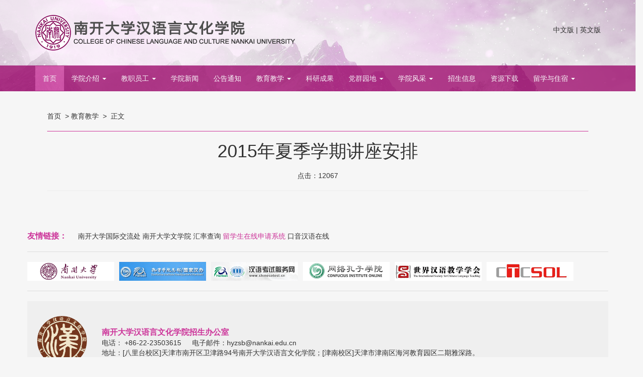

--- FILE ---
content_type: text/html
request_url: https://hyxy.nankai.edu.cn/info/1042/2594.htm
body_size: 4878
content:
<!DOCTYPE html>
<html>
	<head>
	<title>2015年夏季学期讲座安排-南大汉语言文化学院主页</title><META Name="keywords" Content="南大汉语言文化学院主页,教育教学,2015年夏季学期讲座安排" />

	<meta charset="utf-8">
	<meta http-equiv="X-UA-Compatible" content="IE=edge">
	<meta name="viewport" content="width=device-width, initial-scale=1">

	<!--[if lt IE 9]><script r="m">document.createElement("section")</script><![endif]-->
	<!--<script type="text/javascript" src="dfiles/16146/4qbvtadbnlvic/5cf9b5394d045984cca2b604937fd2a8_d.fxjzg50f.25cb6c8.js" r="m"></script>-->
	<script type="text/javascript" src="../../dfiles/16146/public/js/jquery-1.8.3.min.js"></script>
	<link href="../../dfiles/16146/public/css/base.css" rel="stylesheet">
	<link href="../../dfiles/16146/public/css/index.css" rel="stylesheet">
	<link href="../../dfiles/16146/public/css/owl.carousel.css" rel="stylesheet">
	<script type="text/javascript" src="../../dfiles/16146/public/js/owl.carousel.min.js"></script>
	<script type="text/javascript" src="../../dfiles/16146/public/js/index.js"></script>
	<script type="text/javascript" src="../../dfiles/16146/public/js/imagesloaded.pkgd.min.js"></script>
	<script type="text/javascript" src="../../dfiles/16146/public/js/html5media.min_.js"></script>
	<link href="../../dfiles/16146/public/smartui/css/font-awesome.css" rel="stylesheet">
	<link href="../../dfiles/16146/public/smartui/css/bootstrap.css" rel="stylesheet">
	<link href="../../dfiles/16146/public/smartui/css/style.css" rel="stylesheet">
	<style type="text/css">
.text-muted {
	list-style-type: circle;
	border-bottom: 1px solid #ddd;
	line-height: 30px;}
.text-muted a {
	color: #222;}
.text-muted a:hover {
	color: #cc3399;}
.pink a {
	color: #cc3399;}
.pink a:hover {
	color: #222;}
.panel-more {
	float: right;
	background: #EFEFEF;
	height: 54px;
	font-size: 14px;
	line-height: 30px;
	text-align: center;
	padding-top: 10px;}
.panel-more a {
	color: #999;}
.panel-more a:hover {
	color: #cc3399;}
.col-md-8 {
	float: left;
	width: 66.66%;}
</style>
	<!--Announced by Visual SiteBuilder 9-->
<link rel="stylesheet" type="text/css" href="../../_sitegray/_sitegray_d.css" />
<script language="javascript" src="../../_sitegray/_sitegray.js"></script>
<!-- CustomerNO:77656262657232307e7846575256574200000004435d -->
<link rel="stylesheet" type="text/css" href="../../content.vsb.css" />
<script type="text/javascript" src="/system/resource/js/vsbscreen.min.js" id="_vsbscreen" devices="pc|mobile|pad"></script>
<script type="text/javascript" src="/system/resource/js/counter.js"></script>
<script type="text/javascript">_jsq_(1042,'/content.jsp',2594,1549618401)</script>
</head>
	<body>
<div class="topBack">
      <div class="container smart-padding-top-30 smart-padding-bottom-30 topArea">
    <div class="logo">
<!-- 网站logo图片地址请在本组件"内容配置-网站logo"处填写 -->
<a href="../../index.htm" title="汉语言文化学院主页"><img src="../../dfiles/16146/public/images/logo.png" width="525" height="72" border="0" alt="汉语言文化学院主页" title="汉语言文化学院主页"></a></div>
    <div class="smart-padding-top-20 flagsDiv"><script language="javascript" src="/system/resource/js/dynclicks.js"></script><script language="javascript" src="/system/resource/js/openlink.js"></script>    <a href="../../index.htm" class="c253588" target="_blank" title="" onclick="_addDynClicks(&#34;wburl&#34;, 1549618401, 56719)">中文版</a>
    <span class="c253588_jump">|</span>
    <a href="http://hyxy-en.nankai.edu.cn" class="c253588" target="_blank" title="" onclick="_addDynClicks(&#34;wburl&#34;, 1549618401, 56720)">英文版</a>
    
</div>
  </div>
      <div class="row">
    <div class="col-sm-12" style="background-color: #990066; opacity: 0.75; z-index: 10;clear: both;">
          <nav class="navbar navbar-inverse open-hover" role="navigation" style="width: 1170px; margin: auto;">
        <div class="navbar-header">
              <button type="button" class="navbar-toggle" data-toggle="collapse" data-target=".navbar-ex2-collapse"> <span class="sr-only">Toggle navigation</span> <span class="icon-bar"></span> <span class="icon-bar"></span> <span class="icon-bar"></span> </button>
            </div>
        <div class="collapse navbar-collapse navbar-ex2-collapse">
              <ul class="nav navbar-nav"><li class="active"><a href="../../index.htm" title="首页" class="icon-home">首页</a></li>


<li class="dropdown "> 
    <a href="../../xyjs/nkdx.htm" onClick="window.location.href='../../xyjs/nkdx.htm'" class="dropdown-toggle" data-toggle="dropdown" title="学院介绍">学院介绍 <b class="caret"></b></a>
       <ul class="dropdown-menu">
		<li><a href="../../xyjs/nkdx.htm" title="南开大学">南开大学</a></li>
            
		<li><a href="../../xyjs/hyywhxy.htm" title="汉语言文化学院">汉语言文化学院</a></li>
            
      </ul>
</li>


<li class="dropdown "> 
    <a href="../../jzyg/gltd/yld.htm" onClick="window.location.href='../../jzyg/gltd/yld.htm'" class="dropdown-toggle" data-toggle="dropdown" title="教职员工">教职员工 <b class="caret"></b></a>
       <ul class="dropdown-menu">
		<li><a href="../../jzyg/jstd.htm" title="教师团队">教师团队</a></li>
            
		<li class="dropdown-submenu"><a href="#" class="dropdown-toggle" data-toggle="dropdown" title="管理团队">管理团队 <b class="caret"></b></a>
		    <ul class="dropdown-menu" style="position: relative;left: 10px;">
			   <li><a href="../../jzyg/gltd/yld.htm" title="院领导">院领导</a></li>
			   <li><a href="../../jzyg/gltd/dwbgs.htm" title="党委办公室">党委办公室</a></li>
			   <li><a href="../../jzyg/gltd/xybgs.htm" title="学院办公室">学院办公室</a></li>
			   <li><a href="../../jzyg/gltd/jxbgs.htm" title="教学办公室">教学办公室</a></li>
			   <li><a href="../../jzyg/gltd/kybgs.htm" title="科研办公室">科研办公室</a></li>
			   <li><a href="../../jzyg/gltd/xsgzbgs.htm" title="学生工作办公室">学生工作办公室</a></li>
			   <li><a href="../../jzyg/gltd/lxszsglbgs.htm" title="留学生招生管理办公室">留学生招生管理办公室</a></li>
		      </ul>

		</li>
            
		<li><a href="../../jzyg/txzg.htm" title="退休职工">退休职工</a></li>
            
      </ul>
</li>


<li><a href="../../xyxw.htm" title="学院新闻">学院新闻</a></li>


<li><a href="../../ggtz.htm" title="公告通知">公告通知</a></li>


<li class="dropdown "> 
    <a href="../../jyjx/kcsz.htm" onClick="window.location.href='../../jyjx/kcsz.htm'" class="dropdown-toggle" data-toggle="dropdown" title="教育教学">教育教学 <b class="caret"></b></a>
       <ul class="dropdown-menu">
		<li class="dropdown-submenu"><a href="#" class="dropdown-toggle" data-toggle="dropdown" title="本科生">本科生 <b class="caret"></b></a>
		    <ul class="dropdown-menu" style="position: relative;left: 10px;">
			   <li><a href="../../jyjx/bks/hygjjyzy1.htm" title="汉语国际教育专业">汉语国际教育专业</a></li>
			   <li><a href="../../jyjx/bks/lxshyyzy.htm" title="留学生汉语言专业">留学生汉语言专业</a></li>
		      </ul>

		</li>
            
		<li><a href="../../jyjx/yjs.htm" title="研究生">研究生</a></li>
            
		<li><a href="../../jyjx/fxljy.htm" title="非学历教育">非学历教育</a></li>
            
		<li class="dropdown-submenu"><a href="#" class="dropdown-toggle" data-toggle="dropdown" title="短期项目班">短期项目班 <b class="caret"></b></a>
		    <ul class="dropdown-menu" style="position: relative;left: 10px;">
			   <li><a href="../../jyjx/dqxmb/rbazdxxm.htm" title="日本爱知大学项目">日本爱知大学项目</a></li>
			   <li><a href="../../jyjx/dqxmb/jxjyjsybbxm.htm" title="奖学金研究生预备班项目">奖学金研究生预备班项目</a></li>
			   <li><a href="../../jyjx/dqxmb/qywbxm.htm" title="全英文班项目">全英文班项目</a></li>
			   <li><a href="../../jyjx/dqxmb/dqjxs.htm" title="短期进修生">短期进修生</a></li>
		      </ul>

		</li>
            
		<li><a href="../../jyjx/jxzy.htm" title="教学资源">教学资源</a></li>
            
		<li><a href="../../jyjx/jpkc.htm" title="精品课程">精品课程</a></li>
            
      </ul>
</li>


<li><a href="../../kycg.htm" title="科研成果">科研成果</a></li>


<li class="dropdown "> 
    <a href="../../dqyd/djdt.htm" onClick="window.location.href='../../dqyd/djdt.htm'" class="dropdown-toggle" data-toggle="dropdown" title="党群园地">党群园地 <b class="caret"></b></a>
       <ul class="dropdown-menu">
		<li><a href="../../dqyd/djdt.htm" title="党建动态">党建动态</a></li>
            
		<li><a href="../../dqyd/txhd.htm" title="团学活动">团学活动</a></li>
            
		<li><a href="../../dqyd/ghgz.htm" title="工会工作">工会工作</a></li>
            
      </ul>
</li>


<li class="dropdown "> 
    <a href="../../xyfc/xyxc1.htm" onClick="window.location.href='../../xyfc/xyxc1.htm'" class="dropdown-toggle" data-toggle="dropdown" title="学院风采">学院风采 <b class="caret"></b></a>
       <ul class="dropdown-menu">
		<li><a href="../../xyfc/xysp.htm" title="学院视频">学院视频</a></li>
            
		<li><a href="../../xyfc/xyxc1.htm" title="学院相册">学院相册</a></li>
            
      </ul>
</li>


<li><a href="../../zsxx.htm" title="招生信息">招生信息</a></li>


<li><a href="../../zyxz.htm" title="资源下载">资源下载</a></li>


<li class="dropdown "> 
    <a href="../../lxyzs.htm" onClick="window.location.href='../../lxyzs.htm'" class="dropdown-toggle" data-toggle="dropdown" title="留学与住宿">留学与住宿 <b class="caret"></b></a>
       <ul class="dropdown-menu">
		<li><a href="../../lxyzs/zstj.htm" title="住宿条件">住宿条件</a></li>
            
      </ul>
</li>


</ul>
            </div>
      </nav>
        </div>
  </div>
    </div>

<div class="container" style="padding: 40px;">
			<div class="naviBar">    <A href="../../index.htm">首页</A>
    &nbsp;&gt;&nbsp;<A href="../../index/jyjx.htm">教育教学</A>
    &nbsp;&gt;&nbsp;        正文
<HR style="BORDER-TOP: #cc3399 0.5px solid"></div>
			<div style="text-align: center;">
<script language="javascript" src="../../_dwr/interface/NewsvoteDWR.js"></script><script language="javascript" src="../../_dwr/engine.js"></script><script language="javascript" src="/system/resource/js/news/newscontent.js"></script><script language="javascript" src="/system/resource/js/ajax.js"></script><form name="_newscontent_fromname"><script language="javascript" src="/system/resource/js/jquery/jquery-latest.min.js"></script>
<h1>2015年夏季学期讲座安排</h1>
<h3 style="font-size:20px; line-height:30px;text-align:center;"></h3>
点击：<script>_showDynClicks("wbnews", 1549618401, 2594)</script><hr>

<DIV style="TEXT-ALIGN: left; LINE-HEIGHT: 25px">
<div id="vsb_content"><div class="v_news_content">

</div></div></DIV>




</form>
</div>
	</div>


<div class="container">
      <div class="row" id="fDiv" style="padding-top: 20px;"> <span style="font-size: 16px; margin:  5px 0; padding: 0;color: #cc3399; font-weight: bold;">友情链接： </span>　    <a href="http://international.nankai.edu.cn/Welcome.aspx" target="_blank" title="" onclick="_addDynClicks(&#34;wburl&#34;, 1549618401, 41748)">南开大学国际交流处</a>
    <a href="http://wxy.nankai.edu.cn/" target="_blank" title="" onclick="_addDynClicks(&#34;wburl&#34;, 1549618401, 41749)">南开大学文学院</a>
    <a href="http://qq.ip138.com/hl.asp" target="_blank" title="" onclick="_addDynClicks(&#34;wburl&#34;, 1549618401, 41750)">汇率查询</a>
    <a href="http://nankai.17gz.org/" target="_blank" title="" onclick="_addDynClicks(&#34;wburl&#34;, 1549618401, 41751)" style="color: #cc3399;">留学生在线申请系统</a>
    <a href="http://www.globalaccentchinese.com" target="_blank" title="" onclick="_addDynClicks(&#34;wburl&#34;, 1549618401, 41752)">口音汉语在线</a>

    <hr style="border-top: 0.5px solid #ddd;">
    <ul id="fLinks">    <LI><A href="http://www.nankai.edu.cn/" target="_blank" onclick="_addDynClicks(&#34;wbimage&#34;, 1549618401, 43944)"><IMG width="175" src="../../images/19/05/08/169l63f6c3/nankai.jpg" border="0"></A></LI>

<LI><A href="http://www.hanban.edu.cn/tests/node_7486.htm" target="_blank" onclick="_addDynClicks(&#34;wbimage&#34;, 1549618401, 43943)"><IMG width="175" src="../../images/19/05/08/169l63f6c3/kongzi.jpg" border="0"></A></LI>

<LI><A href="http://www.chinesetest.cn/index.do" target="_blank" onclick="_addDynClicks(&#34;wbimage&#34;, 1549618401, 43942)"><IMG width="175" src="../../images/19/05/08/169l63f6c3/chinesetest.jpg" border="0"></A></LI>

<LI><A href="http://www.chinesecio.com/" target="_blank" onclick="_addDynClicks(&#34;wbimage&#34;, 1549618401, 43940)"><IMG width="175" src="../../images/19/05/08/169l63f6c3/chinesecio.jpg" border="0"></A></LI>

<LI><A href="http://www.shihan.org.cn/" target="_blank" onclick="_addDynClicks(&#34;wbimage&#34;, 1549618401, 43945)"><IMG width="175" src="../../images/19/05/08/169l63f6c3/shihan.jpg" border="0"></A></LI>

<LI><A href="http://www.chineseteacher.org.cn/index.do?A=1466490470349" target="_blank" onclick="_addDynClicks(&#34;wbimage&#34;, 1549618401, 43941)"><IMG width="175" src="../../images/19/05/08/169l63f6c3/chineseteacher.jpg" border="0"></A></LI>

</ul>
    <hr style="border-top: 0.5px solid #ddd; clear: both;">
  </div>
      <div class="row" style="background: #efefef; padding: 20px;">     <IMG width="100" id="btmLogo" src="../../images/yhLogo.png"> 

    <p style="padding:20px 0; float: left; display: inline-block;"><script language="javascript" src="/system/resource/js/news/mp4video.js"></script>
<p style="padding:20px 0; float: left; display: inline-block;">
<p><span style="font-size: 16px; font-weight: bold; color: #cc3399; padding-bottom: 0px; padding-top: 0px; padding-left: 0px; margin: 5px 0px; padding-right: 0px"><br></span></p> 
<p><span style="font-size: 16px; font-weight: bold; color: #cc3399; padding-bottom: 0px; padding-top: 0px; padding-left: 0px; margin: 5px 0px; padding-right: 0px">南开大学汉语言文化学院招生办公室</span><br>电话： +86-22-23503615　&nbsp; 电子邮件：<a href="mailto:hyzsb@nankai.edu.cn">hyzsb@nankai.edu.cn</a><br>地址：[八里台校区]天津市南开区卫津路94号南开大学汉语言文化学院；[津南校区]天津市津南区海河教育园区二期雅深路。<br>ICP备案号：津ICP备12003308号-1<br></p>
</p></p>
    <p id="btmLogo2" style="float: right; display: inline-block; text-align: center; padding-top: 10px;">    <IMG width="100" src="../../images/QRcode.jpg"><BR><SPAN style="LINE-HEIGHT: 30px">*　扫描访问汉院官网　*</SPAN> 
</p>
  </div>
    </div>
<footer class="footer">
      <div class="container">
    <div class="row">
          <div class="twelve col"><!-- 版权内容请在本组件"内容配置-版权"处填写 -->
<p>
    <a class="white" href="" style="float: left; color: #fff; padding-left: 20px">登录系统</a>
</p>
<p style="text-align: right">
    Copyright&nbsp;©<script type="text/javascript">var d = new Date();document.write(d.getFullYear() );</script>
    <p>
        南开大学汉语言文化学院 &nbsp;&nbsp;&nbsp;&nbsp;&nbsp;
    </p>
    <p></p>
</p></div>
        </div>
  </div>
    </footer>
<script type="text/javascript" src="../../dfiles/16146/public/smartui/js/bootstrap.min.js"></script>
</body>
</html>


--- FILE ---
content_type: text/html;charset=UTF-8
request_url: https://hyxy.nankai.edu.cn/system/resource/code/news/click/dynclicks.jsp?clickid=2594&owner=1549618401&clicktype=wbnews
body_size: 125
content:
12067

--- FILE ---
content_type: text/css
request_url: https://hyxy.nankai.edu.cn/dfiles/16146/public/css/base.css
body_size: 1685
content:
@charset "utf-8";
/***************
TsingStone Info&Art Design Studio
the Academy of Arts & Design, Tsinghua University
Author:Jason Woo 
***************/
html,body,div,span,object,iframe,h1,h2,h3,h4,h5,h6,p,blockquote,pre,a,abbr,acronym,address,figure,figcaption,code,del,dfn,em,image,q,dl,dt,dd,ol,ul,li,fieldset,form,legend,table,tf,tr,th {
	border: 0px;
	padding: 0px; 
	font-size: 100%; 	
	margin: 0px; 
	font-family: inherit; 
	-webkit-font-smoothing: subpixel-antialiased;
	-webkit-text-size-adjust: 100%;
	font-weight:normal;}

body {
	background:#989895;
	color: #444;
	line-height: 1.6em;
	font-size: 12px;
	font-family:Arial, Helvetica, sans-serif;
	margin: 0px;}


input,textarea,select
{
	font-family:Arial, Helvetica, sans-serif;
	background-color: #FFFFFF;
	font-size:12px;
	outline:none;
	padding:0;
	-webkit-appearance: none;
	border-radius: 0;}


img {
	border: 0px;
	vertical-align:bottom;
	-ms-interpolation-mode: bicubic;}

a,a:link {
	text-decoration: none;
	color:#333;}

a:hover
{
	text-decoration:none;
	color:#ff7800;}

ul, li {
	list-style-type:none;}
.left {
	float: left;}
.right {
	float: right;}

.clearfix:after {
	display:block;
	content:'';
	clear:both;
	height:0px;
	visibility: hidden;}

.yahei{
	font-family:"\5FAE\8F6F\96C5\9ED1";}


h1,h2,h3,h4
{
	font-family:"\5FAE\8F6F\96C5\9ED1";}

.relative
{
	position:relative;}

.clearfix {
*display:table;
*zoom:1;}

.clear
{
	clear:both;
	overflow:hidden;
	height:0;}

*::selection {
    background:#555;
    color: #FFFFFF;
    text-shadow: none;}

*::-moz-selection
{
    background:#555;
    color: #FFFFFF;
    text-shadow: none;}

.mainWrap
{
	width:990px;
	margin:auto;}


.ie6
{
	text-align:center;
	font-size:14px;
	background:#FC6;
	line-height:60px;}

.ie6 span
{
	float:right;
	margin-right:30px;
	cursor:pointer;}



/*comm section header footer*/

/*wangyan*/
.xiaoqing .topcontent{ padding-top:0;}
/*
.xiaoqing .topcontent .colum2 ul.switch li{ background:#d80001;}
.xiaoqing .topcontent .colum2 ul.switch li.current{border-top:7px solid #d80001;}
.xiaoqing .topcontent .colum2:hover ul.switch{border-left:1px solid #d80001;border-right:1px solid #d80001;}
.xiaoqing .topcontent .colum2:hover ul.nlist{border-color:#d80001;}
*/
.xiaoqing .topcontent .colum1 .forwnxt a,.xiaoqing .bottomcontent ul.switch li,.xiaoqing .bottomcontent ul.switch{ background:#d80001;}
.xiaoqing .topcontent .colum1 .forwnxt .forward a{ background:#ff5055;}
.xiaoqing footer{ background:#9f1419;}
.xiaoqing footer .copyright{ color:#d27377;}
.xiaoqing .bottomcontent ul.switch li.current{ background:#fff9f0;border-top:7px solid #d80001;}
.xiaoqing .xiaoqinglinkwraper {height:290px;}
.xiaoqing .xiaoqinglink {height:100%;display:block;width:56%;float: left;}
.xiaoqing .xiaoqinghexinglink {height:100%;display:block;width:44%;float: left;}
.xiaoqing .xiaoqingflag {position:absolute;right:10px;top:500px;}
.xiaoqing .xiaoqingflag .close {background:url(../images/close.gif);width:17px;height:18px;position:absolute;right:0;top:0; cursor:pointer;}
.xiaoqing  header .ulink li .circle {color: #dd2d2f;}

@media screen and (max-width:1024px)
{
	.xiaoqing .xiaoqingflag {display:none;}
}

@media screen and (max-width:800px)
{
	.xiaoqing header .ulink{border-bottom:1px solid #fff9f0; border-bottom:1px solid rgba(255,255,255,0.3);}
	.xiaoqing header .navwrap{ border:0;}
	.xiaoqing .content{ margin-top:-460px;}
	.xiaoqing  header .ulink li .circle {color: #fff;}
}

@media screen and (max-width:670px)
{
	.xiaoqing header{ background-size:260%;}
	.xiaoqing header .topwraper{ padding-top:0;}
	.xiaoqing .xiaoqinglinkwraper{height:240px;}
}

@media screen and (max-width:600px)
{
	.xiaoqing header{ background-size:280%;}
	.xiaoqing header .topwraper{ padding-top:0;}
	.xiaoqing .xiaoqinglinkwraper {height:240px;}
}

@media screen and (max-width:540px)
{
	.xiaoqing .topcontent .colum1 .forwnxt .next a {background:#ff5055;}
}

@media screen and (max-width:500px)
{
	.xiaoqing header{ background-size:270%;}
	.xiaoqing .content{ margin-top:-480px;}
	.xiaoqing .xiaoqinglinkwraper {height:150px;}

}
@media screen and (max-width:375px)
{
	.xiaoqing header .ulink{ padding-top:0; margin-bottom:10px;}
	.xiaoqing header .search{top:556px;}
	.xiaoqing .xiaoqinglinkwraper{height:180px;}
	.xiaoqing header{ background-size:280%;}
	.xiaoqing .content{ margin-top:-530px;}
}

@media screen and (max-width:320px)
{
	.xiaoqing .xiaoqinglinkwraper {height:150px;}
	.xiaoqing .content{ margin-top:-540px;}
}

/*wangyan*/



--- FILE ---
content_type: text/css
request_url: https://hyxy.nankai.edu.cn/dfiles/16146/public/css/index.css
body_size: 4096
content:
@charset "utf-8";
.thunews-angle-left{
	background:url(../img/btn.gif) no-repeat;
	height:38px;
	width:35px;
	position:absolute;
	opacity:0.5;
	filter:alpha(opacity=50);
	cursor:pointer;
	z-index:3;
	left:0px;background-position:left 0;}
.thunews-angle-right{
	background:url(../img/btn.gif) no-repeat;
	height:38px;
	width:35px;
	position:absolute;
	opacity:0.5;
	filter:alpha(opacity=50);
	cursor:pointer;
	z-index:3;
	right:-3px;background-position:right 0;}
.topcontent
{}

.topcontent .colum1
{
	float:left;
	width:650px;
	background:#fff;
	height: 630px;}

.topcontent .colum1 h2
{
	font-size:18px;
	line-height:26px;
	padding:12px 0;}

.topcontent .colum1 h2 a
{
	color:#000;}


.topcontent .colum1 h2 a:hover
{
	color:#ff7800;}

.topcontent .colum1 aside .num
{
	float:right;
	color:#999
;}

.topcontent .colum1 aside .num i
{
	margin:0 6px 0 14px;
	font-size:14px;}

.topcontent .colum1 aside .node
{
	color:#ff7800;}

.topcontent .colum1 aside .node:hover
{
	color:#333;}

.topcontent .colum1 .timelist
{
	position: absolute;
	top: 330px;
	left: 0;
	z-index: 1;}

.topcontent .colum1 .timelist li
{
	float: left;
	display: block;
	font-size: 30px;
	color: #fff;
	width: 80px;
	height: 70px;
	text-align: center;
	font-weight: bold;
	position: relative;
	z-index: 0;
	line-height: 34px;
	padding-top: 0px;
	margin-right: 1px;
	line-height: 55px;
	cursor: pointer;
	zoom:1;}

.topcontent .colum1 .timelist li:hover
{
	opacity: 0.8;
	filter:alpha(opacity=80);}

.topcontent .colum1 .timelist li
{
	color: #fff;
	font-weight: bold;}

.topcontent .colum1 .timelist li span
{
	display: block;
	font-size: 12px;
	font-weight: normal;
	margin-top: -10px;
	position: relative;
	line-height: 12px;}
.topcontent .colum1 .timelist li i
{
	position:absolute;
	z-index: -1;
	background: #666;
	width: 100%;
	height: 100%;
	top: 0;
	left: 0;}

.topcontent .colum1 .forwnxt
{
	position: absolute;
	top: 330px;
	right: -10px;
	z-index: 1;}

.topcontent .colum1 .forwnxt a
{
	display: block;
	width: 38px;
	height: 35px;
	background: #cc3399;
	color: #fff;
	font-size: 30px;
	line-height: 30px;
	text-align: center;
	display:block;
	cursor:pointer;}


.topcontent .colum1 .forwnxt .forward a
{
	background: #cc0099;}

.topcontent .colum1 .forwnxt .forward a:hover
{
	background: #cc3399;}

.topcontent .colum1 .forwnxt .next a
{
	background: #cc6699;}

.topcontent .colum1 .forwnxt .next a:hover
{
	background: #cc3399;}


.topcontent .colum1 .timelist li.t1 i
{
	filter:alpha(opacity=90);
	opacity: .9;}
.topcontent .colum1 .timelist li.t2 i
{
	filter:alpha(opacity=80);
	opacity: .8;}
.topcontent .colum1 .timelist li.t3 i
{
	filter:alpha(opacity=60);
	opacity: .6;}
.topcontent .colum1 .timelist li.t4 i
{
	filter:alpha(opacity=50);
	opacity: .5;}
.topcontent .colum1 .timelist li.t5 i
{
	filter:alpha(opacity=40);
	opacity: .4;}
.topcontent .colum1 .timelist li.t6 i
{
	filter:alpha(opacity=20);
	opacity: .2;}

.topcontent .colum1 .timelist li.active i
{
	background: #fff;
	filter:alpha(opacity=100);
	opacity: 1;}
.topcontent .colum1 .timelist li.active
{
	color: #cc0099;}


.topcontent .colum1 p
{
	color:#777;}

.topcontent .colum1 .figurewrap
{
	padding:25px 40px 0 40px;}

.topcontent .headlinelist li
{
	float: left;}

.topcontent .headlinelist li img
{
	width:100%;}


.topcontent .colum2
{
	float:right;
	width:450px;
	background:#fff;
	height: 630px;
	overflow: hidden;
	position: relative;
	z-index:1;}

.topcontent .colum2:hover
{
	overflow:visible;}

.topcontent .colum2 ul.nlist 
{
	width: 450px;
	background: #fff;
	border-top: 0;
	z-index:1;}

.topcontent .colum2:hover ul.nlist
{
	border-color:#685479;}

.topcontent .colum2:hover ul.switch
{}

.topcontent .colum2 ul.switch li
{
	float: left;
	font-size: 14px;
	color: #999;
	line-height: 60px;
	height: 54px;
	width: 50%;
	background: #EFEFEF;
	text-align: center;
	cursor: pointer;}

.topcontent .colum2 ul.switch li i
{
	margin: 0 8px;}

.topcontent .colum2 ul.switch li.current
{
	background: #fff;
	color: #cc3399;
	border-top: 5px solid #EFEFEF;/*#685479;*/
	line-height: 49px;
	height: 49px;}

.topcontent .colum2 ul.nlist li
{
	margin: 0px 24px 15px 24px;
	border-bottom: 1px solid #eaeaea;}

.topcontent .colum2 ul.nlist li.more
{
	text-align: right;
	border:0;
	padding:10px 15px;
	margin: 5px 0;
	border-bottom: #EFEFEF 5px solid;}

.topcontent .colum2 ul.nlist li.more a
{
	display: block;}

.topcontent .colum2 ul.nlist li.more a:hover
{
	color: #cc3399;}

.topcontent .colum2 ul.nlist h3
{
	font-size: 14px;
	line-height: 16px;
	padding: 0;
	margin: 5px 0;}

.topcontent .colum2 ul.nlist h3 a
{
	color: #444;}

.topcontent .colum2 ul.nlist h3 a:hover
{
	color: #cc3399;}

.topcontent .colum2 ul.nlist li .time
{
	color: #cc3399;}

.topcontent .colum2 ul.nlist li .time i
{
	color: #cc3399;
	font-size: 14px;
	margin-right: 5px;}

.topcontent .colum2 ul.nlist li img
{
	margin-top: 10px;
	width:100%;}

.topcontent .colum2 ul.nlist li .click
{
	float:right;
	color: #999;}

.topcontent .colum2 ul.nlist li .click i
{
	font-size: 14px;
	margin-right: 5px;}

.bottomcontent
{
	padding:1px 0 40px 0;}

.bottomcontent .colum2
{
	float:right;
	width:532px;}


.bottomcontent .colum1
{
	float:left;
	width:420px;}

.bottomcontent .switch
{
	margin-bottom: 30px;}

.bottomcontent ul.switch
{
	background: #95919a;}

.bottomcontent ul.switch li.current
{
	background: #F4F6F6;
	color: #554067;
	border-top: 7px solid #95919a;
	line-height: 49px;
	height: 49px;}


.bottomcontent ul.switch li
{
	float: left;
	font-size: 16px;
	color: #fff;
	line-height: 60px;
	height: 56px;
	width: 50%;
	background: #95919a;
	text-align: center;
	cursor: pointer;
	padding: 0;}

.bottomcontent ul.switch li a
{
	color: #fff;}

.bottomcontent ul.switch li i
{
	margin: 0 8px;}


.bottomcontent .switch i
{
	margin-right: 10px;}

.bottomcontent .colum1 .switch .div
{
	border-left: 1px solid #ccc;
	height: 20px;}

.bottomcontent .colum1 .vdowrap .owl-wrapper li
{
	*float: left;}

.bottomcontent .colum1 .vdoheadline h3
{
	font-size: 18px;
	color: #000;
	line-height: 24px;
	padding: 15px 0 10px 0;}

.bottomcontent .colum1 .vdoheadline p
{
	padding-bottom: 12px;}

.bottomcontent .colum1 .vdoheadline
{
	padding-bottom: 15px;
	border-bottom: 1px solid #d3d3d3;}

.bottomcontent .colum1 .vdoheadline .vdeoa
{
	display: block;
	position: relative;
	zoom:1;}



.bottomcontent .colum1 .vdoheadline .vdeoa b
{
	display: block;
	height: 78px;
	width: 78px;
	color: #ed1135;
	text-align: center;
	position: absolute;
	left: 50%;
	top: 50%;
	margin: -39px 0 0 -39px;
	background: url(../images/play_03.png) center center no-repeat;}

.bottomcontent .colum1 .vdoheadline .vdeoa:hover b
{
	filter:alpha(opacity=80);
	opacity: 0.8;}

.bottomcontent .colum1 .slideVdo1Box,.bottomcontent .colum1 .slideVdo2Box
{
	position: relative;}

.bottomcontent .colum1 .forwnxt 
{
	position: absolute;
	top: 120px;
	z-index: 1;
	width: 100%;}



.bottomcontent .colum1 .forwnxt a
{
	width: 38px;
	height: 50px;
	background: #202020;
	background: rgba(32,32,32,0.7);
	*background: #202020;
	color: #fff;
	font-size: 30px;
	line-height: 48px;
	text-align: center;
	position: absolute;
	left: 0;
	display:block;
	cursor:pointer;}

.bottomcontent .colum1 .forwnxt a i
{
	line-height: 48px;}

.bottomcontent .colum1 .forwnxt a:hover
{
	color: #f4930a;}

.bottomcontent .colum1 .forwnxt .next a
{
	right:0;
	left:auto;}


.bottomcontent .colum1 .vdeoasmall
{
	display:inline-block;
	float: left;
	position: relative;}

.bottomcontent .colum1 .vdeoasmall b
{
	display: block;
	height: 46px;
	width: 46px;
	color: #ed1135;
	text-align: center;
	position: absolute;
	left: 10%;
	bottom: 15%;
	background: url(../images/play_06.png) center center no-repeat;}

.bottomcontent .colum1 .vdeoasmall img
{
	width:180px;}

.bottomcontent .colum1 .vdeoasmall:hover b
{
	filter:alpha(opacity=80);
	opacity: 0.8;}

.bottomcontent  aside .num
{
	float:right;
	color:#ababab
;}

.bottomcontent  aside .num i
{
	margin:0 6px 0 10px;
	font-size:14px;}

.bottomcontent .colum1 ul.v1list aside,.bottomcontent .colum1 ul.v2list aside
{
	float: right;
	width: 220px;}

.bottomcontent .colum1 ul.v1list h3,.bottomcontent .colum1 ul.v2list h3
{
	font-size: 15px;
	color: #000;
	line-height: 22px;
	padding: 5px 0;}

.bottomcontent p
{
	color: #777;}

.bottomcontent .colum1 ul.v1list li,.bottomcontent .colum1 ul.v2list li
{
	padding: 20px 0;
	border-bottom: 1px solid #d3d3d3;}

.bottomcontent .time
{
	color: #ababab;}

.bottomcontent .time i
{
	color: #ff7800;
	font-size: 14px;
	margin-right: 5px;}


.bottomcontent .colum2 .elist,.bottomcontent .colum2 #warterflow
{
	position:relative;}

.bottomcontent .colum2 .elist li
{
	width: 256px;
	margin-bottom: 20px;}


.bottomcontent .colum2 h3
{
	font-size: 16px;
	color: #000;
	line-height: 22px;
	padding: 8px 0 12px 0;}


.bottomcontent .colum2 aside .node
{
	color:#ff7800;}

.bottomcontent .colum2 aside .node:hover
{
	color:#333;}

.bottomcontent .colum2 p
{
	padding-bottom: 15px;}

.bottomcontent .colum2 .switch
{}

.bottomcontent .colum2  .figurewrap
{
	padding: 22px 34px 30px 34px;
	background: #fff;}

.bottomcontent .colum2 .mobilemore
{
	display: none;}

.bottomcontent a.loadmore
{
	background: #fff;
	border:1px solid #e2e2e2;
	height: 50px;
	line-height: 50px;
	text-align: center;
	display: block;
	font-size: 15px;
	margin: 30px 0;
	border-radius: 6px;}

.bottomcontent a.loadmore:hover
{
	background: #2f124a;
	color: #fff;
	border-color: #2f124a;}

.bottomcontent .colum1 .more
{
	display: none;}


.pop
{
	position:fixed;
	width:500px;
	background:#fff;
	color:#000;
	left:50%;
	margin-left:-300px;
	padding:50px;
	z-index:999;
	border:5px dashed #FC0004;
	border-radius:30px;
	opacity:0.90;
	filter:alpha(opacity=90);
	top:50%;
	margin-top:-150px;}

.pop h2
{
	font-size:24px;
	padding-bottom:15px;}

.pop p
{
	font-size:14px;
	line-height:24px;
	margin:0.5em 0;}

.pop .close
{
	font-size:30px;
	color:#FC0004;
	position:absolute;
	right:30px;
	top:25px;
	cursor:pointer;}
	/*20160629*/
#btmLogo{
	 float: left;
	 margin: 10px 30px 20px 0;}
		#fLinks li{
			float: left;
			padding-bottom: 20px;
			padding-right: 10px;}
		#fLinks{
			margin-bottom: 15px;}
/**/
@media screen and (max-width:800px)
{
	/*20160629*/
	#btmLogo,#btmLogo2{display: none !important;}
	#fLinks li{padding-left: 10px;}
	#hsk img{width: 100%;}
	#fDiv{padding: 20px;}
	.col-lg-4 video{
		width: 100%;}
	#scrollImg{
		display: none;}
	.logo img{
		width: 100%;
		padding: 0;
		margin: 0;}
	.logo{
		float: none;}
	.flags {
		width: 30px;}
	.flagsDiv{
		float: none;
		text-align: center;
		width: 100%;}
	.topArea{
		height: 120px;
		text-align: center;}
	.topBack{
	 	background-size: 100% !important;}
	/**/
	.topcontent
	{
		padding:0;}

	.topcontent .colum1
	{
		width: 100%;
		float: none;
		height: auto;
		padding-bottom: 30px;
		display: none;}

	.topcontent .colum1 .forwnxt
	{
		right: 0;}

	.topcontent .colum1 .headlinelist img
	{
		width: 100%;
		height: auto;}

	.topcontent .colum1 .figurewrap
	{
		padding-left: 30px;
		padding-right: 30px;}

	.topcontent .colum2
	{
		width: 100%;
		float: none;
		height: auto;
		overflow: visible;}

	.topcontent .colum2:hover ul.switch
	{
		border:0;}

	.topcontent .colum2 ul.switch li.current
	{
		background: #eaeff0;
		color: #2f124a;}

	.topcontent .colum2 ul.switch li
	{
		font-size: 16px;}

	.topcontent .colum2 ul.nlist
	{
		width: 100%;
		border:0;
		background: #eaeff0;}

	.topcontent .colum2 ul.nlist li
	{
		margin: 0px 25px 15px 25px;
		border-bottom: 1px solid #d3d3d3;}

	.topcontent .colum2 ul.nlist li img
	{
		width: 100%;}

	.topcontent .colum2 ul.nlist h3 a
	{
		font-size: 16px;
		display: block;}

	.topcontent .colum2 ul.nlist li.more
	{
		font-size: 16px;}

	.bottomcontent
	{
		padding-top: 0;}

	.bottomcontent .colum1
	{
		float: none;
		width: 100%;}

	
	.bottomcontent .colum1 .vdowrap
	{
		padding: 0 25px;}

	.bottomcontent .colum2
	{
		float: none;
		width: 100%;}

	.bottomcontent .colum1 .vdoheadline img
	{
		width: 100%;
		height: auto;}

	.bottomcontent .colum1 .vdeoasmall
	{
		width: 40%;
		float: left;}

	.bottomcontent .colum1 ul.v1list li img, .bottomcontent .colum1 ul.v2list li img
	{
		width: 91%;}

	.bottomcontent .colum1 ul.v1list li, .bottomcontent .colum1 ul.v2list li
	{
		display: none;}

	.bottomcontent .colum1 ul.v1list aside, .bottomcontent .colum1 ul.v2list aside
	{
		width: 60%;}

	.bottomcontent .colum1 ul.v1list h3, .bottomcontent .colum1 ul.v2list h3
	{
		font-size: 16px;}

	.bottomcontent .colum1 .more
	{
		display: block;
		font-size: 16px;
		line-height: 50px;
		text-align: right;}


	.bottomcontent .colum2 #warterflow
	{
		margin:0 25px;}


	.bottomcontent .colum2 .mobilemore
	{
		display: block;
		font-size: 16px;
		text-align: center;
		line-height: 50px;
		background: #fff;
		border: 1px solid #e2e2e2;
		margin: 20px 25px;
		border-radius: 6px;}

	.bottomcontent a.loadmore
	{
		display: none;}

	.bottomcontent .colum2 .elist li img
	{
		width: 100%;
		height: auto;}
	

}
@media screen and (max-width:767px)
{
	#btmLogo,#btmLogo2{display: none !important;}
	#fLinks li{padding-left: 10px;}
	#hsk img{width: 100%;}
	#fDiv{padding: 20px;}
	.logo img{
		width: 100%;
		padding: 0;
		margin: 0;}
	.logo{
		float: none;}
	.flags {
		width: 30px;}
	.flagsDiv{
		float: none;
		text-align: center;
		width: 100%;}
	.topArea{
		height: 120px;
		text-align: center;}
	.topBack{
	 	background-size: 100% 183px !important;}
	.pop
	{
		width:auto;
		height:auto;
		margin-left:0px;
		margin-top:0;
		top:30px;
		left:30px;
		right:30px;
		position:absolute;
		padding:30px;}
	
	.pop h2
	{
		font-size:20px;}
	
	.pop p
	{
		font-size:12px;
		line-height:20px;}


}

@media screen and (max-width:540px)
{
	#btmLogo,#btmLogo2{display: none !important;}
	#fLinks li{padding-left: 10px;}
	#hsk img{width: 100%;}
	#fDiv{padding: 20px;}
	.logo img{
		width: 100%;
		padding: 0;
		margin: 0;}
	.logo{
		float: none;}
	.flags {
		width: 30px;}
	.flagsDiv{
		float: none;
		text-align: center;
		width: 100%;}
	.topArea{
		height: 120px;
		text-align: center;}
	.topBack{
	 	background-size: 100% 183px !important;}
	.topcontent .colum1 .timelist
	{
		display: none;}

	.topcontent .colum1 .forwnxt
	{
		width: 100%;}

	.topcontent .colum1 .forwnxt a
	{
		height: 50px;
		line-height: 46px;}

	.topcontent .colum1 .forwnxt .forward a
	{
		position: absolute;
		left: 0;
		background-color: rgba(32,32,32,0.7);}

	.topcontent .colum1 .forwnxt .next a
	{
		position: absolute;
		right: 0;
		background-color: rgba(32,32,32,0.7);}

	.bottomcontent .colum1 .forwnxt  a
	{
		position: absolute;
		left: 0;
		background-color: rgba(32,32,32,0.7);}
	
	
}

.logo{float: left;}
.flagsDiv{float: right;}

@media screen and (max-width:360px)
{
	#btmLogo,#btmLogo2{display: none !important;}
	#fLinks li{padding-left: 10px;}
	#hsk img{width: 100%;}
	#fDiv{padding: 20px;}
	.logo img{
		width: 100%;
		padding: 0;
		margin: 0;}
	.logo{
		float: none;}
	.flags {
		width: 30px;}
	.flagsDiv{
		float: none;
		text-align: center;
		width: 100%;}
	.topArea{
		height: 120px;
		text-align: center;}
	.topBack{
	 	background-size: 100% 173px !important;}
	.navbar-toggle {
		display: inline-block;}
	.bottomcontent .colum1 ul.v1list aside, .bottomcontent .colum1 ul.v2list aside
	{
		float: none;
		width: 100%;}

	.bottomcontent .colum1 .vdeoasmall
	{
		width: 100%;
		float: none;
		margin-bottom: 15px;
		margin-top:5px;}

	.bottomcontent .colum1 ul.v1list li img, .bottomcontent .colum1 ul.v2list li img
	{
		width: 100%;}
	.bottomcontent .colum1 ul.v1list li, .bottomcontent .colum1 ul.v2list li
	{
		padding: 15px 0;}

	.bottomcontent .colum1 .vdeoasmall b
	{
		bottom: 12%;
		left: 10%;}
}

.list_left{ width:250px; float:left; }
.list_llnmc{ background:#b03e8a; line-height:30px; padding:10px; text-indent:20px; color:#fff; font-size:18px;  }

.list_nav{ }
.list_nav_erji{ border:1px solid #F6EAEA; border-bottom:none; }
.list_nav_erji li{ border-bottom:solid 1px  #F6EAEA; margin-bottom:2px; }
.list_nav_erji li a{ display:block;  font-size:16px; line-height:26px; padding:10px 0px;padding-left:30px; background:#fff;  }
.list_nav_erji li a:hover{ color:#b03e8a; background:#eee; }
.list_navxz{ color:#b03e8a !important; background:#eee !important; }

.list_nav_sanji{ border:none;/* padding-bottom:7px; background:#fff; */ background:#F6F6F6; }
.list_nav_sanji li{/* border:none;*/ border-bottom:solid 1px #dddddd;  }
.list_nav_sanji li a{ font-size:14px;  padding:6px 0px 6px 65px;  }
.list_nav_sanji li a:hover{ /*background:#fff;*/ }

.list_right{ width:800px; float:right; }
.list_div{}
.list_div ul{}
.list_div li{ float:left; width:25%; line-height:30px; margin-bottom:5px; }
.list_div li a{ font-size:16px; }
.clear{ clear:both; }

.list_lmtitle{ color:#fff; font-size:16px; font-weight:bold; background:#b03e8a; padding:10px 25px; line-height:30px; width:200px; margin-bottom:20px; border-radius:5px; text-align:center;  }

--- FILE ---
content_type: text/css
request_url: https://hyxy.nankai.edu.cn/dfiles/16146/public/smartui/css/font-awesome.css
body_size: 6439
content:
/*!
 *  Font Awesome 4.3.0 by @davegandy - http://fontawesome.io - @fontawesome
 *  License - http://fontawesome.io/license (Font: SIL OFL 1.1, CSS: MIT License)
 */
/* FONT PATH
 * -------------------------- */
@font-face {
  font-family: 'FontAwesome';
src: url(../fonts/fontawesome-webfont.eot?v=4.3.0);
src: url(../fonts/fontawesome-webfont.eot?#iefix&v=4.3.0) format('embedded-opentype'), url(../fonts/fontawesome-webfont.woff2?v=4.3.0) format('woff2'), url(../fonts/fontawesome-webfont.woff?v=4.3.0) format('woff'), url(../fonts/fontawesome-webfont.ttf?v=4.3.0) format('truetype'), url(../fonts/fontawesome-webfont.svg?v=4.3.0#fontawesomeregular) format('svg');
  font-weight: normal;
  font-style: normal;}
.fa {
  display: inline-block;
  font: normal normal normal 14px/1 FontAwesome;
  font-size: inherit;
  text-rendering: auto;
  -webkit-font-smoothing: antialiased;
  -moz-osx-font-smoothing: grayscale;
  transform: translate(0, 0);}
/* makes the font 33% larger relative to the icon container */
.fa-lg {
  font-size: 1.33333333em;
  line-height: 0.75em;
  vertical-align: -15%;}
.fa-2x {
  font-size: 2em;}
.fa-3x {
  font-size: 3em;}
.fa-4x {
  font-size: 4em;}
.fa-5x {
  font-size: 5em;}
.fa-fw {
  width: 1.28571429em;
  text-align: center;}
.fa-ul {
  padding-left: 0;
  margin-left: 2.14285714em;
  list-style-type: none;}
.fa-ul > li {
  position: relative;}
.fa-li {
  position: absolute;
  left: -2.14285714em;
  width: 2.14285714em;
  top: 0.14285714em;
  text-align: center;}
.fa-li.fa-lg {
  left: -1.85714286em;}
.fa-border {
  padding: .2em .25em .15em;
  border: solid 0.08em #eeeeee;
  border-radius: .1em;}
.pull-right {
  float: right;}
.pull-left {
  float: left;}
.fa.pull-left {
  margin-right: .3em;}
.fa.pull-right {
  margin-left: .3em;}
.fa-spin {
  -webkit-animation: fa-spin 2s infinite linear;
  animation: fa-spin 2s infinite linear;}
.fa-pulse {
  -webkit-animation: fa-spin 1s infinite steps(8);
  animation: fa-spin 1s infinite steps(8);}
@-webkit-keyframes fa-spin {
  0% {
    -webkit-transform: rotate(0deg);
    transform: rotate(0deg);}
  100% {
    -webkit-transform: rotate(359deg);
    transform: rotate(359deg);}
}
@keyframes fa-spin {
  0% {
    -webkit-transform: rotate(0deg);
    transform: rotate(0deg);}
  100% {
    -webkit-transform: rotate(359deg);
    transform: rotate(359deg);}
}
.fa-rotate-90 {
  filter: progid:DXImageTransform.Microsoft.BasicImage(rotation=1);
  -webkit-transform: rotate(90deg);
  -ms-transform: rotate(90deg);
  transform: rotate(90deg);}
.fa-rotate-180 {
  filter: progid:DXImageTransform.Microsoft.BasicImage(rotation=2);
  -webkit-transform: rotate(180deg);
  -ms-transform: rotate(180deg);
  transform: rotate(180deg);}
.fa-rotate-270 {
  filter: progid:DXImageTransform.Microsoft.BasicImage(rotation=3);
  -webkit-transform: rotate(270deg);
  -ms-transform: rotate(270deg);
  transform: rotate(270deg);}
.fa-flip-horizontal {
  filter: progid:DXImageTransform.Microsoft.BasicImage(rotation=0, mirror=1);
  -webkit-transform: scale(-1, 1);
  -ms-transform: scale(-1, 1);
  transform: scale(-1, 1);}
.fa-flip-vertical {
  filter: progid:DXImageTransform.Microsoft.BasicImage(rotation=2, mirror=1);
  -webkit-transform: scale(1, -1);
  -ms-transform: scale(1, -1);
  transform: scale(1, -1);}
:root .fa-rotate-90,
:root .fa-rotate-180,
:root .fa-rotate-270,
:root .fa-flip-horizontal,
:root .fa-flip-vertical {
  filter: none;}
.fa-stack {
  position: relative;
  display: inline-block;
  width: 2em;
  height: 2em;
  line-height: 2em;
  vertical-align: middle;}
.fa-stack-1x,
.fa-stack-2x {
  position: absolute;
  left: 0;
  width: 100%;
  text-align: center;}
.fa-stack-1x {
  line-height: inherit;}
.fa-stack-2x {
  font-size: 2em;}
.fa-inverse {
  color: #ffffff;}
/* Font Awesome uses the Unicode Private Use Area (PUA) to ensure screen
   readers do not read off random characters that represent icons */
.fa-glass:before {
  content: "\f000";}
.fa-music:before {
  content: "\f001";}
.fa-search:before {
  content: "\f002";}
.fa-envelope-o:before {
  content: "\f003";}
.fa-heart:before {
  content: "\f004";}
.fa-star:before {
  content: "\f005";}
.fa-star-o:before {
  content: "\f006";}
.fa-user:before {
  content: "\f007";}
.fa-film:before {
  content: "\f008";}
.fa-th-large:before {
  content: "\f009";}
.fa-th:before {
  content: "\f00a";}
.fa-th-list:before {
  content: "\f00b";}
.fa-check:before {
  content: "\f00c";}
.fa-remove:before,
.fa-close:before,
.fa-times:before {
  content: "\f00d";}
.fa-search-plus:before {
  content: "\f00e";}
.fa-search-minus:before {
  content: "\f010";}
.fa-power-off:before {
  content: "\f011";}
.fa-signal:before {
  content: "\f012";}
.fa-gear:before,
.fa-cog:before {
  content: "\f013";}
.fa-trash-o:before {
  content: "\f014";}
.fa-home:before {
  content: "\f015";}
.fa-file-o:before {
  content: "\f016";}
.fa-clock-o:before {
  content: "\f017";}
.fa-road:before {
  content: "\f018";}
.fa-download:before {
  content: "\f019";}
.fa-arrow-circle-o-down:before {
  content: "\f01a";}
.fa-arrow-circle-o-up:before {
  content: "\f01b";}
.fa-inbox:before {
  content: "\f01c";}
.fa-play-circle-o:before {
  content: "\f01d";}
.fa-rotate-right:before,
.fa-repeat:before {
  content: "\f01e";}
.fa-refresh:before {
  content: "\f021";}
.fa-list-alt:before {
  content: "\f022";}
.fa-lock:before {
  content: "\f023";}
.fa-flag:before {
  content: "\f024";}
.fa-headphones:before {
  content: "\f025";}
.fa-volume-off:before {
  content: "\f026";}
.fa-volume-down:before {
  content: "\f027";}
.fa-volume-up:before {
  content: "\f028";}
.fa-qrcode:before {
  content: "\f029";}
.fa-barcode:before {
  content: "\f02a";}
.fa-tag:before {
  content: "\f02b";}
.fa-tags:before {
  content: "\f02c";}
.fa-book:before {
  content: "\f02d";}
.fa-bookmark:before {
  content: "\f02e";}
.fa-print:before {
  content: "\f02f";}
.fa-camera:before {
  content: "\f030";}
.fa-font:before {
  content: "\f031";}
.fa-bold:before {
  content: "\f032";}
.fa-italic:before {
  content: "\f033";}
.fa-text-height:before {
  content: "\f034";}
.fa-text-width:before {
  content: "\f035";}
.fa-align-left:before {
  content: "\f036";}
.fa-align-center:before {
  content: "\f037";}
.fa-align-right:before {
  content: "\f038";}
.fa-align-justify:before {
  content: "\f039";}
.fa-list:before {
  content: "\f03a";}
.fa-dedent:before,
.fa-outdent:before {
  content: "\f03b";}
.fa-indent:before {
  content: "\f03c";}
.fa-video-camera:before {
  content: "\f03d";}
.fa-photo:before,
.fa-image:before,
.fa-picture-o:before {
  content: "\f03e";}
.fa-pencil:before {
  content: "\f040";}
.fa-map-marker:before {
  content: "\f041";}
.fa-adjust:before {
  content: "\f042";}
.fa-tint:before {
  content: "\f043";}
.fa-edit:before,
.fa-pencil-square-o:before {
  content: "\f044";}
.fa-share-square-o:before {
  content: "\f045";}
.fa-check-square-o:before {
  content: "\f046";}
.fa-arrows:before {
  content: "\f047";}
.fa-step-backward:before {
  content: "\f048";}
.fa-fast-backward:before {
  content: "\f049";}
.fa-backward:before {
  content: "\f04a";}
.fa-play:before {
  content: "\f04b";}
.fa-pause:before {
  content: "\f04c";}
.fa-stop:before {
  content: "\f04d";}
.fa-forward:before {
  content: "\f04e";}
.fa-fast-forward:before {
  content: "\f050";}
.fa-step-forward:before {
  content: "\f051";}
.fa-eject:before {
  content: "\f052";}
.fa-chevron-left:before {
  content: "\f053";}
.fa-chevron-right:before {
  content: "\f054";}
.fa-plus-circle:before {
  content: "\f055";}
.fa-minus-circle:before {
  content: "\f056";}
.fa-times-circle:before {
  content: "\f057";}
.fa-check-circle:before {
  content: "\f058";}
.fa-question-circle:before {
  content: "\f059";}
.fa-info-circle:before {
  content: "\f05a";}
.fa-crosshairs:before {
  content: "\f05b";}
.fa-times-circle-o:before {
  content: "\f05c";}
.fa-check-circle-o:before {
  content: "\f05d";}
.fa-ban:before {
  content: "\f05e";}
.fa-arrow-left:before {
  content: "\f060";}
.fa-arrow-right:before {
  content: "\f061";}
.fa-arrow-up:before {
  content: "\f062";}
.fa-arrow-down:before {
  content: "\f063";}
.fa-mail-forward:before,
.fa-share:before {
  content: "\f064";}
.fa-expand:before {
  content: "\f065";}
.fa-compress:before {
  content: "\f066";}
.fa-plus:before {
  content: "\f067";}
.fa-minus:before {
  content: "\f068";}
.fa-asterisk:before {
  content: "\f069";}
.fa-exclamation-circle:before {
  content: "\f06a";}
.fa-gift:before {
  content: "\f06b";}
.fa-leaf:before {
  content: "\f06c";}
.fa-fire:before {
  content: "\f06d";}
.fa-eye:before {
  content: "\f06e";}
.fa-eye-slash:before {
  content: "\f070";}
.fa-warning:before,
.fa-exclamation-triangle:before {
  content: "\f071";}
.fa-plane:before {
  content: "\f072";}
.fa-calendar:before {
  content: "\f073";}
.fa-random:before {
  content: "\f074";}
.fa-comment:before {
  content: "\f075";}
.fa-magnet:before {
  content: "\f076";}
.fa-chevron-up:before {
  content: "\f077";}
.fa-chevron-down:before {
  content: "\f078";}
.fa-retweet:before {
  content: "\f079";}
.fa-shopping-cart:before {
  content: "\f07a";}
.fa-folder:before {
  content: "\f07b";}
.fa-folder-open:before {
  content: "\f07c";}
.fa-arrows-v:before {
  content: "\f07d";}
.fa-arrows-h:before {
  content: "\f07e";}
.fa-bar-chart-o:before,
.fa-bar-chart:before {
  content: "\f080";}
.fa-twitter-square:before {
  content: "\f081";}
.fa-facebook-square:before {
  content: "\f082";}
.fa-camera-retro:before {
  content: "\f083";}
.fa-key:before {
  content: "\f084";}
.fa-gears:before,
.fa-cogs:before {
  content: "\f085";}
.fa-comments:before {
  content: "\f086";}
.fa-thumbs-o-up:before {
  content: "\f087";}
.fa-thumbs-o-down:before {
  content: "\f088";}
.fa-star-half:before {
  content: "\f089";}
.fa-heart-o:before {
  content: "\f08a";}
.fa-sign-out:before {
  content: "\f08b";}
.fa-linkedin-square:before {
  content: "\f08c";}
.fa-thumb-tack:before {
  content: "\f08d";}
.fa-external-link:before {
  content: "\f08e";}
.fa-sign-in:before {
  content: "\f090";}
.fa-trophy:before {
  content: "\f091";}
.fa-github-square:before {
  content: "\f092";}
.fa-upload:before {
  content: "\f093";}
.fa-lemon-o:before {
  content: "\f094";}
.fa-phone:before {
  content: "\f095";}
.fa-square-o:before {
  content: "\f096";}
.fa-bookmark-o:before {
  content: "\f097";}
.fa-phone-square:before {
  content: "\f098";}
.fa-twitter:before {
  content: "\f099";}
.fa-facebook-f:before,
.fa-facebook:before {
  content: "\f09a";}
.fa-github:before {
  content: "\f09b";}
.fa-unlock:before {
  content: "\f09c";}
.fa-credit-card:before {
  content: "\f09d";}
.fa-rss:before {
  content: "\f09e";}
.fa-hdd-o:before {
  content: "\f0a0";}
.fa-bullhorn:before {
  content: "\f0a1";}
.fa-bell:before {
  content: "\f0f3";}
.fa-certificate:before {
  content: "\f0a3";}
.fa-hand-o-right:before {
  content: "\f0a4";}
.fa-hand-o-left:before {
  content: "\f0a5";}
.fa-hand-o-up:before {
  content: "\f0a6";}
.fa-hand-o-down:before {
  content: "\f0a7";}
.fa-arrow-circle-left:before {
  content: "\f0a8";}
.fa-arrow-circle-right:before {
  content: "\f0a9";}
.fa-arrow-circle-up:before {
  content: "\f0aa";}
.fa-arrow-circle-down:before {
  content: "\f0ab";}
.fa-globe:before {
  content: "\f0ac";}
.fa-wrench:before {
  content: "\f0ad";}
.fa-tasks:before {
  content: "\f0ae";}
.fa-filter:before {
  content: "\f0b0";}
.fa-briefcase:before {
  content: "\f0b1";}
.fa-arrows-alt:before {
  content: "\f0b2";}
.fa-group:before,
.fa-users:before {
  content: "\f0c0";}
.fa-chain:before,
.fa-link:before {
  content: "\f0c1";}
.fa-cloud:before {
  content: "\f0c2";}
.fa-flask:before {
  content: "\f0c3";}
.fa-cut:before,
.fa-scissors:before {
  content: "\f0c4";}
.fa-copy:before,
.fa-files-o:before {
  content: "\f0c5";}
.fa-paperclip:before {
  content: "\f0c6";}
.fa-save:before,
.fa-floppy-o:before {
  content: "\f0c7";}
.fa-square:before {
  content: "\f0c8";}
.fa-navicon:before,
.fa-reorder:before,
.fa-bars:before {
  content: "\f0c9";}
.fa-list-ul:before {
  content: "\f0ca";}
.fa-list-ol:before {
  content: "\f0cb";}
.fa-strikethrough:before {
  content: "\f0cc";}
.fa-underline:before {
  content: "\f0cd";}
.fa-table:before {
  content: "\f0ce";}
.fa-magic:before {
  content: "\f0d0";}
.fa-truck:before {
  content: "\f0d1";}
.fa-pinterest:before {
  content: "\f0d2";}
.fa-pinterest-square:before {
  content: "\f0d3";}
.fa-google-plus-square:before {
  content: "\f0d4";}
.fa-google-plus:before {
  content: "\f0d5";}
.fa-money:before {
  content: "\f0d6";}
.fa-caret-down:before {
  content: "\f0d7";}
.fa-caret-up:before {
  content: "\f0d8";}
.fa-caret-left:before {
  content: "\f0d9";}
.fa-caret-right:before {
  content: "\f0da";}
.fa-columns:before {
  content: "\f0db";}
.fa-unsorted:before,
.fa-sort:before {
  content: "\f0dc";}
.fa-sort-down:before,
.fa-sort-desc:before {
  content: "\f0dd";}
.fa-sort-up:before,
.fa-sort-asc:before {
  content: "\f0de";}
.fa-envelope:before {
  content: "\f0e0";}
.fa-linkedin:before {
  content: "\f0e1";}
.fa-rotate-left:before,
.fa-undo:before {
  content: "\f0e2";}
.fa-legal:before,
.fa-gavel:before {
  content: "\f0e3";}
.fa-dashboard:before,
.fa-tachometer:before {
  content: "\f0e4";}
.fa-comment-o:before {
  content: "\f0e5";}
.fa-comments-o:before {
  content: "\f0e6";}
.fa-flash:before,
.fa-bolt:before {
  content: "\f0e7";}
.fa-sitemap:before {
  content: "\f0e8";}
.fa-umbrella:before {
  content: "\f0e9";}
.fa-paste:before,
.fa-clipboard:before {
  content: "\f0ea";}
.fa-lightbulb-o:before {
  content: "\f0eb";}
.fa-exchange:before {
  content: "\f0ec";}
.fa-cloud-download:before {
  content: "\f0ed";}
.fa-cloud-upload:before {
  content: "\f0ee";}
.fa-user-md:before {
  content: "\f0f0";}
.fa-stethoscope:before {
  content: "\f0f1";}
.fa-suitcase:before {
  content: "\f0f2";}
.fa-bell-o:before {
  content: "\f0a2";}
.fa-coffee:before {
  content: "\f0f4";}
.fa-cutlery:before {
  content: "\f0f5";}
.fa-file-text-o:before {
  content: "\f0f6";}
.fa-building-o:before {
  content: "\f0f7";}
.fa-hospital-o:before {
  content: "\f0f8";}
.fa-ambulance:before {
  content: "\f0f9";}
.fa-medkit:before {
  content: "\f0fa";}
.fa-fighter-jet:before {
  content: "\f0fb";}
.fa-beer:before {
  content: "\f0fc";}
.fa-h-square:before {
  content: "\f0fd";}
.fa-plus-square:before {
  content: "\f0fe";}
.fa-angle-double-left:before {
  content: "\f100";}
.fa-angle-double-right:before {
  content: "\f101";}
.fa-angle-double-up:before {
  content: "\f102";}
.fa-angle-double-down:before {
  content: "\f103";}
.fa-angle-left:before {
  content: "\f104";}
.fa-angle-right:before {
  content: "\f105";}
.fa-angle-up:before {
  content: "\f106";}
.fa-angle-down:before {
  content: "\f107";}
.fa-desktop:before {
  content: "\f108";}
.fa-laptop:before {
  content: "\f109";}
.fa-tablet:before {
  content: "\f10a";}
.fa-mobile-phone:before,
.fa-mobile:before {
  content: "\f10b";}
.fa-circle-o:before {
  content: "\f10c";}
.fa-quote-left:before {
  content: "\f10d";}
.fa-quote-right:before {
  content: "\f10e";}
.fa-spinner:before {
  content: "\f110";}
.fa-circle:before {
  content: "\f111";}
.fa-mail-reply:before,
.fa-reply:before {
  content: "\f112";}
.fa-github-alt:before {
  content: "\f113";}
.fa-folder-o:before {
  content: "\f114";}
.fa-folder-open-o:before {
  content: "\f115";}
.fa-smile-o:before {
  content: "\f118";}
.fa-frown-o:before {
  content: "\f119";}
.fa-meh-o:before {
  content: "\f11a";}
.fa-gamepad:before {
  content: "\f11b";}
.fa-keyboard-o:before {
  content: "\f11c";}
.fa-flag-o:before {
  content: "\f11d";}
.fa-flag-checkered:before {
  content: "\f11e";}
.fa-terminal:before {
  content: "\f120";}
.fa-code:before {
  content: "\f121";}
.fa-mail-reply-all:before,
.fa-reply-all:before {
  content: "\f122";}
.fa-star-half-empty:before,
.fa-star-half-full:before,
.fa-star-half-o:before {
  content: "\f123";}
.fa-location-arrow:before {
  content: "\f124";}
.fa-crop:before {
  content: "\f125";}
.fa-code-fork:before {
  content: "\f126";}
.fa-unlink:before,
.fa-chain-broken:before {
  content: "\f127";}
.fa-question:before {
  content: "\f128";}
.fa-info:before {
  content: "\f129";}
.fa-exclamation:before {
  content: "\f12a";}
.fa-superscript:before {
  content: "\f12b";}
.fa-subscript:before {
  content: "\f12c";}
.fa-eraser:before {
  content: "\f12d";}
.fa-puzzle-piece:before {
  content: "\f12e";}
.fa-microphone:before {
  content: "\f130";}
.fa-microphone-slash:before {
  content: "\f131";}
.fa-shield:before {
  content: "\f132";}
.fa-calendar-o:before {
  content: "\f133";}
.fa-fire-extinguisher:before {
  content: "\f134";}
.fa-rocket:before {
  content: "\f135";}
.fa-maxcdn:before {
  content: "\f136";}
.fa-chevron-circle-left:before {
  content: "\f137";}
.fa-chevron-circle-right:before {
  content: "\f138";}
.fa-chevron-circle-up:before {
  content: "\f139";}
.fa-chevron-circle-down:before {
  content: "\f13a";}
.fa-html5:before {
  content: "\f13b";}
.fa-css3:before {
  content: "\f13c";}
.fa-anchor:before {
  content: "\f13d";}
.fa-unlock-alt:before {
  content: "\f13e";}
.fa-bullseye:before {
  content: "\f140";}
.fa-ellipsis-h:before {
  content: "\f141";}
.fa-ellipsis-v:before {
  content: "\f142";}
.fa-rss-square:before {
  content: "\f143";}
.fa-play-circle:before {
  content: "\f144";}
.fa-ticket:before {
  content: "\f145";}
.fa-minus-square:before {
  content: "\f146";}
.fa-minus-square-o:before {
  content: "\f147";}
.fa-level-up:before {
  content: "\f148";}
.fa-level-down:before {
  content: "\f149";}
.fa-check-square:before {
  content: "\f14a";}
.fa-pencil-square:before {
  content: "\f14b";}
.fa-external-link-square:before {
  content: "\f14c";}
.fa-share-square:before {
  content: "\f14d";}
.fa-compass:before {
  content: "\f14e";}
.fa-toggle-down:before,
.fa-caret-square-o-down:before {
  content: "\f150";}
.fa-toggle-up:before,
.fa-caret-square-o-up:before {
  content: "\f151";}
.fa-toggle-right:before,
.fa-caret-square-o-right:before {
  content: "\f152";}
.fa-euro:before,
.fa-eur:before {
  content: "\f153";}
.fa-gbp:before {
  content: "\f154";}
.fa-dollar:before,
.fa-usd:before {
  content: "\f155";}
.fa-rupee:before,
.fa-inr:before {
  content: "\f156";}
.fa-cny:before,
.fa-rmb:before,
.fa-yen:before,
.fa-jpy:before {
  content: "\f157";}
.fa-ruble:before,
.fa-rouble:before,
.fa-rub:before {
  content: "\f158";}
.fa-won:before,
.fa-krw:before {
  content: "\f159";}
.fa-bitcoin:before,
.fa-btc:before {
  content: "\f15a";}
.fa-file:before {
  content: "\f15b";}
.fa-file-text:before {
  content: "\f15c";}
.fa-sort-alpha-asc:before {
  content: "\f15d";}
.fa-sort-alpha-desc:before {
  content: "\f15e";}
.fa-sort-amount-asc:before {
  content: "\f160";}
.fa-sort-amount-desc:before {
  content: "\f161";}
.fa-sort-numeric-asc:before {
  content: "\f162";}
.fa-sort-numeric-desc:before {
  content: "\f163";}
.fa-thumbs-up:before {
  content: "\f164";}
.fa-thumbs-down:before {
  content: "\f165";}
.fa-youtube-square:before {
  content: "\f166";}
.fa-youtube:before {
  content: "\f167";}
.fa-xing:before {
  content: "\f168";}
.fa-xing-square:before {
  content: "\f169";}
.fa-youtube-play:before {
  content: "\f16a";}
.fa-dropbox:before {
  content: "\f16b";}
.fa-stack-overflow:before {
  content: "\f16c";}
.fa-instagram:before {
  content: "\f16d";}
.fa-flickr:before {
  content: "\f16e";}
.fa-adn:before {
  content: "\f170";}
.fa-bitbucket:before {
  content: "\f171";}
.fa-bitbucket-square:before {
  content: "\f172";}
.fa-tumblr:before {
  content: "\f173";}
.fa-tumblr-square:before {
  content: "\f174";}
.fa-long-arrow-down:before {
  content: "\f175";}
.fa-long-arrow-up:before {
  content: "\f176";}
.fa-long-arrow-left:before {
  content: "\f177";}
.fa-long-arrow-right:before {
  content: "\f178";}
.fa-apple:before {
  content: "\f179";}
.fa-windows:before {
  content: "\f17a";}
.fa-android:before {
  content: "\f17b";}
.fa-linux:before {
  content: "\f17c";}
.fa-dribbble:before {
  content: "\f17d";}
.fa-skype:before {
  content: "\f17e";}
.fa-foursquare:before {
  content: "\f180";}
.fa-trello:before {
  content: "\f181";}
.fa-female:before {
  content: "\f182";}
.fa-male:before {
  content: "\f183";}
.fa-gittip:before,
.fa-gratipay:before {
  content: "\f184";}
.fa-sun-o:before {
  content: "\f185";}
.fa-moon-o:before {
  content: "\f186";}
.fa-archive:before {
  content: "\f187";}
.fa-bug:before {
  content: "\f188";}
.fa-vk:before {
  content: "\f189";}
.fa-weibo:before {
  content: "\f18a";}
.fa-renren:before {
  content: "\f18b";}
.fa-pagelines:before {
  content: "\f18c";}
.fa-stack-exchange:before {
  content: "\f18d";}
.fa-arrow-circle-o-right:before {
  content: "\f18e";}
.fa-arrow-circle-o-left:before {
  content: "\f190";}
.fa-toggle-left:before,
.fa-caret-square-o-left:before {
  content: "\f191";}
.fa-dot-circle-o:before {
  content: "\f192";}
.fa-wheelchair:before {
  content: "\f193";}
.fa-vimeo-square:before {
  content: "\f194";}
.fa-turkish-lira:before,
.fa-try:before {
  content: "\f195";}
.fa-plus-square-o:before {
  content: "\f196";}
.fa-space-shuttle:before {
  content: "\f197";}
.fa-slack:before {
  content: "\f198";}
.fa-envelope-square:before {
  content: "\f199";}
.fa-wordpress:before {
  content: "\f19a";}
.fa-openid:before {
  content: "\f19b";}
.fa-institution:before,
.fa-bank:before,
.fa-university:before {
  content: "\f19c";}
.fa-mortar-board:before,
.fa-graduation-cap:before {
  content: "\f19d";}
.fa-yahoo:before {
  content: "\f19e";}
.fa-google:before {
  content: "\f1a0";}
.fa-reddit:before {
  content: "\f1a1";}
.fa-reddit-square:before {
  content: "\f1a2";}
.fa-stumbleupon-circle:before {
  content: "\f1a3";}
.fa-stumbleupon:before {
  content: "\f1a4";}
.fa-delicious:before {
  content: "\f1a5";}
.fa-digg:before {
  content: "\f1a6";}
.fa-pied-piper:before {
  content: "\f1a7";}
.fa-pied-piper-alt:before {
  content: "\f1a8";}
.fa-drupal:before {
  content: "\f1a9";}
.fa-joomla:before {
  content: "\f1aa";}
.fa-language:before {
  content: "\f1ab";}
.fa-fax:before {
  content: "\f1ac";}
.fa-building:before {
  content: "\f1ad";}
.fa-child:before {
  content: "\f1ae";}
.fa-paw:before {
  content: "\f1b0";}
.fa-spoon:before {
  content: "\f1b1";}
.fa-cube:before {
  content: "\f1b2";}
.fa-cubes:before {
  content: "\f1b3";}
.fa-behance:before {
  content: "\f1b4";}
.fa-behance-square:before {
  content: "\f1b5";}
.fa-steam:before {
  content: "\f1b6";}
.fa-steam-square:before {
  content: "\f1b7";}
.fa-recycle:before {
  content: "\f1b8";}
.fa-automobile:before,
.fa-car:before {
  content: "\f1b9";}
.fa-cab:before,
.fa-taxi:before {
  content: "\f1ba";}
.fa-tree:before {
  content: "\f1bb";}
.fa-spotify:before {
  content: "\f1bc";}
.fa-deviantart:before {
  content: "\f1bd";}
.fa-soundcloud:before {
  content: "\f1be";}
.fa-database:before {
  content: "\f1c0";}
.fa-file-pdf-o:before {
  content: "\f1c1";}
.fa-file-word-o:before {
  content: "\f1c2";}
.fa-file-excel-o:before {
  content: "\f1c3";}
.fa-file-powerpoint-o:before {
  content: "\f1c4";}
.fa-file-photo-o:before,
.fa-file-picture-o:before,
.fa-file-image-o:before {
  content: "\f1c5";}
.fa-file-zip-o:before,
.fa-file-archive-o:before {
  content: "\f1c6";}
.fa-file-sound-o:before,
.fa-file-audio-o:before {
  content: "\f1c7";}
.fa-file-movie-o:before,
.fa-file-video-o:before {
  content: "\f1c8";}
.fa-file-code-o:before {
  content: "\f1c9";}
.fa-vine:before {
  content: "\f1ca";}
.fa-codepen:before {
  content: "\f1cb";}
.fa-jsfiddle:before {
  content: "\f1cc";}
.fa-life-bouy:before,
.fa-life-buoy:before,
.fa-life-saver:before,
.fa-support:before,
.fa-life-ring:before {
  content: "\f1cd";}
.fa-circle-o-notch:before {
  content: "\f1ce";}
.fa-ra:before,
.fa-rebel:before {
  content: "\f1d0";}
.fa-ge:before,
.fa-empire:before {
  content: "\f1d1";}
.fa-git-square:before {
  content: "\f1d2";}
.fa-git:before {
  content: "\f1d3";}
.fa-hacker-news:before {
  content: "\f1d4";}
.fa-tencent-weibo:before {
  content: "\f1d5";}
.fa-qq:before {
  content: "\f1d6";}
.fa-wechat:before,
.fa-weixin:before {
  content: "\f1d7";}
.fa-send:before,
.fa-paper-plane:before {
  content: "\f1d8";}
.fa-send-o:before,
.fa-paper-plane-o:before {
  content: "\f1d9";}
.fa-history:before {
  content: "\f1da";}
.fa-genderless:before,
.fa-circle-thin:before {
  content: "\f1db";}
.fa-header:before {
  content: "\f1dc";}
.fa-paragraph:before {
  content: "\f1dd";}
.fa-sliders:before {
  content: "\f1de";}
.fa-share-alt:before {
  content: "\f1e0";}
.fa-share-alt-square:before {
  content: "\f1e1";}
.fa-bomb:before {
  content: "\f1e2";}
.fa-soccer-ball-o:before,
.fa-futbol-o:before {
  content: "\f1e3";}
.fa-tty:before {
  content: "\f1e4";}
.fa-binoculars:before {
  content: "\f1e5";}
.fa-plug:before {
  content: "\f1e6";}
.fa-slideshare:before {
  content: "\f1e7";}
.fa-twitch:before {
  content: "\f1e8";}
.fa-yelp:before {
  content: "\f1e9";}
.fa-newspaper-o:before {
  content: "\f1ea";}
.fa-wifi:before {
  content: "\f1eb";}
.fa-calculator:before {
  content: "\f1ec";}
.fa-paypal:before {
  content: "\f1ed";}
.fa-google-wallet:before {
  content: "\f1ee";}
.fa-cc-visa:before {
  content: "\f1f0";}
.fa-cc-mastercard:before {
  content: "\f1f1";}
.fa-cc-discover:before {
  content: "\f1f2";}
.fa-cc-amex:before {
  content: "\f1f3";}
.fa-cc-paypal:before {
  content: "\f1f4";}
.fa-cc-stripe:before {
  content: "\f1f5";}
.fa-bell-slash:before {
  content: "\f1f6";}
.fa-bell-slash-o:before {
  content: "\f1f7";}
.fa-trash:before {
  content: "\f1f8";}
.fa-copyright:before {
  content: "\f1f9";}
.fa-at:before {
  content: "\f1fa";}
.fa-eyedropper:before {
  content: "\f1fb";}
.fa-paint-brush:before {
  content: "\f1fc";}
.fa-birthday-cake:before {
  content: "\f1fd";}
.fa-area-chart:before {
  content: "\f1fe";}
.fa-pie-chart:before {
  content: "\f200";}
.fa-line-chart:before {
  content: "\f201";}
.fa-lastfm:before {
  content: "\f202";}
.fa-lastfm-square:before {
  content: "\f203";}
.fa-toggle-off:before {
  content: "\f204";}
.fa-toggle-on:before {
  content: "\f205";}
.fa-bicycle:before {
  content: "\f206";}
.fa-bus:before {
  content: "\f207";}
.fa-ioxhost:before {
  content: "\f208";}
.fa-angellist:before {
  content: "\f209";}
.fa-cc:before {
  content: "\f20a";}
.fa-shekel:before,
.fa-sheqel:before,
.fa-ils:before {
  content: "\f20b";}
.fa-meanpath:before {
  content: "\f20c";}
.fa-buysellads:before {
  content: "\f20d";}
.fa-connectdevelop:before {
  content: "\f20e";}
.fa-dashcube:before {
  content: "\f210";}
.fa-forumbee:before {
  content: "\f211";}
.fa-leanpub:before {
  content: "\f212";}
.fa-sellsy:before {
  content: "\f213";}
.fa-shirtsinbulk:before {
  content: "\f214";}
.fa-simplybuilt:before {
  content: "\f215";}
.fa-skyatlas:before {
  content: "\f216";}
.fa-cart-plus:before {
  content: "\f217";}
.fa-cart-arrow-down:before {
  content: "\f218";}
.fa-diamond:before {
  content: "\f219";}
.fa-ship:before {
  content: "\f21a";}
.fa-user-secret:before {
  content: "\f21b";}
.fa-motorcycle:before {
  content: "\f21c";}
.fa-street-view:before {
  content: "\f21d";}
.fa-heartbeat:before {
  content: "\f21e";}
.fa-venus:before {
  content: "\f221";}
.fa-mars:before {
  content: "\f222";}
.fa-mercury:before {
  content: "\f223";}
.fa-transgender:before {
  content: "\f224";}
.fa-transgender-alt:before {
  content: "\f225";}
.fa-venus-double:before {
  content: "\f226";}
.fa-mars-double:before {
  content: "\f227";}
.fa-venus-mars:before {
  content: "\f228";}
.fa-mars-stroke:before {
  content: "\f229";}
.fa-mars-stroke-v:before {
  content: "\f22a";}
.fa-mars-stroke-h:before {
  content: "\f22b";}
.fa-neuter:before {
  content: "\f22c";}
.fa-facebook-official:before {
  content: "\f230";}
.fa-pinterest-p:before {
  content: "\f231";}
.fa-whatsapp:before {
  content: "\f232";}
.fa-server:before {
  content: "\f233";}
.fa-user-plus:before {
  content: "\f234";}
.fa-user-times:before {
  content: "\f235";}
.fa-hotel:before,
.fa-bed:before {
  content: "\f236";}
.fa-viacoin:before {
  content: "\f237";}
.fa-train:before {
  content: "\f238";}
.fa-subway:before {
  content: "\f239";}
.fa-medium:before {
  content: "\f23a";}

--- FILE ---
content_type: text/css
request_url: https://hyxy.nankai.edu.cn/dfiles/16146/public/smartui/css/bootstrap.css
body_size: 26855
content:
/*!
 * Bootstrap v3.3.2 (http://getbootstrap.com)
 * Copyright 2011-2015 Twitter, Inc.
 * Licensed under MIT (https://github.com/twbs/bootstrap/blob/master/LICENSE)
 */

/*! normalize.css v3.0.2 | MIT License | git.io/normalize */
html {
  font-family: sans-serif;
  -webkit-text-size-adjust: 100%;
      -ms-text-size-adjust: 100%;}
body {
  margin: 0;}
article,
aside,
details,
figcaption,
figure,
footer,
header,
hgroup,
main,
menu,
nav,
section,
summary {
  display: block;}
audio,
canvas,
progress,
video {
  display: inline-block;
  vertical-align: baseline;}
audio:not([controls]) {
  display: none;
  height: 0;}
[hidden],
template {
  display: none;}
a {
  background-color: transparent;}
a:active,
a:hover {
  outline: 0;}
abbr[title] {
  border-bottom: 1px dotted;}
b,
strong {
  font-weight: bold;}
dfn {
  font-style: italic;}
h1 {
  margin: .67em 0;
  font-size: 2em;}
mark {
  color: #000;
  background: #ff0;}
small {
  font-size: 80%;}
sub,
sup {
  position: relative;
  font-size: 75%;
  line-height: 0;
  vertical-align: baseline;}
sup {
  top: -.5em;}
sub {
  bottom: -.25em;}
img {
  border: 0;}
svg:not(:root) {
  overflow: hidden;}
figure {
  margin: 1em 40px;}
hr {
  height: 0;
  -webkit-box-sizing: content-box;
     -moz-box-sizing: content-box;
          box-sizing: content-box;}
pre {
  overflow: auto;}
code,
kbd,
pre,
samp {
  font-family: monospace, monospace;
  font-size: 1em;}
button,
input,
optgroup,
select,
textarea {
  margin: 0;
  font: inherit;
  color: inherit;}
button {
  overflow: visible;}
button,
select {
  text-transform: none;}
button,
html input[type="button"],
input[type="reset"],
input[type="submit"] {
  -webkit-appearance: button;
  cursor: pointer;}
button[disabled],
html input[disabled] {
  cursor: default;}
button::-moz-focus-inner,
input::-moz-focus-inner {
  padding: 0;
  border: 0;}
input {
  line-height: normal;}
input[type="checkbox"],
input[type="radio"] {
  -webkit-box-sizing: border-box;
     -moz-box-sizing: border-box;
          box-sizing: border-box;
  padding: 0;}
input[type="number"]::-webkit-inner-spin-button,
input[type="number"]::-webkit-outer-spin-button {
  height: auto;}
input[type="search"] {
  -webkit-box-sizing: content-box;
     -moz-box-sizing: content-box;
          box-sizing: content-box;
  -webkit-appearance: textfield;}
input[type="search"]::-webkit-search-cancel-button,
input[type="search"]::-webkit-search-decoration {
  -webkit-appearance: none;}
fieldset {
  padding: .35em .625em .75em;
  margin: 0 2px;
  border: 1px solid #c0c0c0;}
legend {
  padding: 0;
  border: 0;}
textarea {
  overflow: auto;}
optgroup {
  font-weight: bold;}
table {
  border-spacing: 0;
  border-collapse: collapse;}
td,
th {
  padding: 0;}
/*! Source: https://github.com/h5bp/html5-boilerplate/blob/master/src/css/main.css */
@media print {
  *,
  *:before,
  *:after {
    color: #000 !important;
    text-shadow: none !important;
    background: transparent !important;
    -webkit-box-shadow: none !important;
            box-shadow: none !important;}
  a,
  a:visited {
    text-decoration: underline;}
  a[href]:after {
    content: " (" attr(href) ")";}
  abbr[title]:after {
    content: " (" attr(title) ")";}
  a[href^="#"]:after,
  a[href^="javascript:"]:after {
    content: "";}
  pre,
  blockquote {
    border: 1px solid #999;

    page-break-inside: avoid;}
  thead {
    display: table-header-group;}
  tr,
  img {
    page-break-inside: avoid;}
  img {
    max-width: 100% !important;}
  p,
  h2,
  h3 {
    orphans: 3;
    widows: 3;}
  h2,
  h3 {
    page-break-after: avoid;}
  select {
    background: #fff !important;}
  .navbar {
    display: none;}
  .btn > .caret,
  .dropup > .btn > .caret {
    border-top-color: #000 !important;}
  .label {
    border: 1px solid #000;}
  .table {
    border-collapse: collapse !important;}
  .table td,
  .table th {
    background-color: #fff !important;}
  .table-bordered th,
  .table-bordered td {
    border: 1px solid #ddd !important;}
}
@font-face {
  font-family: 'Glyphicons Halflings';
src: url(../fonts/glyphicons-halflings-regular.eot);
src: url(../fonts/glyphicons-halflings-regular.eot?#iefix) format('embedded-opentype'), url(../fonts/glyphicons-halflings-regular.woff2) format('woff2'), url(../fonts/glyphicons-halflings-regular.woff) format('woff'), url(../fonts/glyphicons-halflings-regular.ttf) format('truetype'), url(../fonts/glyphicons-halflings-regular.svg#glyphicons_halflingsregular) format('svg')}
.glyphicon {
  position: relative;
  top: 1px;
  display: inline-block;
  font-family: 'Glyphicons Halflings';
  font-style: normal;
  font-weight: normal;
  line-height: 1;

  -webkit-font-smoothing: antialiased;
  -moz-osx-font-smoothing: grayscale;}
.glyphicon-asterisk:before {
  content: "\2a";}
.glyphicon-plus:before {
  content: "\2b";}
.glyphicon-euro:before,
.glyphicon-eur:before {
  content: "\20ac";}
.glyphicon-minus:before {
  content: "\2212";}
.glyphicon-cloud:before {
  content: "\2601";}
.glyphicon-envelope:before {
  content: "\2709";}
.glyphicon-pencil:before {
  content: "\270f";}
.glyphicon-glass:before {
  content: "\e001";}
.glyphicon-music:before {
  content: "\e002";}
.glyphicon-search:before {
  content: "\e003";}
.glyphicon-heart:before {
  content: "\e005";}
.glyphicon-star:before {
  content: "\e006";}
.glyphicon-star-empty:before {
  content: "\e007";}
.glyphicon-user:before {
  content: "\e008";}
.glyphicon-film:before {
  content: "\e009";}
.glyphicon-th-large:before {
  content: "\e010";}
.glyphicon-th:before {
  content: "\e011";}
.glyphicon-th-list:before {
  content: "\e012";}
.glyphicon-ok:before {
  content: "\e013";}
.glyphicon-remove:before {
  content: "\e014";}
.glyphicon-zoom-in:before {
  content: "\e015";}
.glyphicon-zoom-out:before {
  content: "\e016";}
.glyphicon-off:before {
  content: "\e017";}
.glyphicon-signal:before {
  content: "\e018";}
.glyphicon-cog:before {
  content: "\e019";}
.glyphicon-trash:before {
  content: "\e020";}
.glyphicon-home:before {
  content: "\e021";}
.glyphicon-file:before {
  content: "\e022";}
.glyphicon-time:before {
  content: "\e023";}
.glyphicon-road:before {
  content: "\e024";}
.glyphicon-download-alt:before {
  content: "\e025";}
.glyphicon-download:before {
  content: "\e026";}
.glyphicon-upload:before {
  content: "\e027";}
.glyphicon-inbox:before {
  content: "\e028";}
.glyphicon-play-circle:before {
  content: "\e029";}
.glyphicon-repeat:before {
  content: "\e030";}
.glyphicon-refresh:before {
  content: "\e031";}
.glyphicon-list-alt:before {
  content: "\e032";}
.glyphicon-lock:before {
  content: "\e033";}
.glyphicon-flag:before {
  content: "\e034";}
.glyphicon-headphones:before {
  content: "\e035";}
.glyphicon-volume-off:before {
  content: "\e036";}
.glyphicon-volume-down:before {
  content: "\e037";}
.glyphicon-volume-up:before {
  content: "\e038";}
.glyphicon-qrcode:before {
  content: "\e039";}
.glyphicon-barcode:before {
  content: "\e040";}
.glyphicon-tag:before {
  content: "\e041";}
.glyphicon-tags:before {
  content: "\e042";}
.glyphicon-book:before {
  content: "\e043";}
.glyphicon-bookmark:before {
  content: "\e044";}
.glyphicon-print:before {
  content: "\e045";}
.glyphicon-camera:before {
  content: "\e046";}
.glyphicon-font:before {
  content: "\e047";}
.glyphicon-bold:before {
  content: "\e048";}
.glyphicon-italic:before {
  content: "\e049";}
.glyphicon-text-height:before {
  content: "\e050";}
.glyphicon-text-width:before {
  content: "\e051";}
.glyphicon-align-left:before {
  content: "\e052";}
.glyphicon-align-center:before {
  content: "\e053";}
.glyphicon-align-right:before {
  content: "\e054";}
.glyphicon-align-justify:before {
  content: "\e055";}
.glyphicon-list:before {
  content: "\e056";}
.glyphicon-indent-left:before {
  content: "\e057";}
.glyphicon-indent-right:before {
  content: "\e058";}
.glyphicon-facetime-video:before {
  content: "\e059";}
.glyphicon-picture:before {
  content: "\e060";}
.glyphicon-map-marker:before {
  content: "\e062";}
.glyphicon-adjust:before {
  content: "\e063";}
.glyphicon-tint:before {
  content: "\e064";}
.glyphicon-edit:before {
  content: "\e065";}
.glyphicon-share:before {
  content: "\e066";}
.glyphicon-check:before {
  content: "\e067";}
.glyphicon-move:before {
  content: "\e068";}
.glyphicon-step-backward:before {
  content: "\e069";}
.glyphicon-fast-backward:before {
  content: "\e070";}
.glyphicon-backward:before {
  content: "\e071";}
.glyphicon-play:before {
  content: "\e072";}
.glyphicon-pause:before {
  content: "\e073";}
.glyphicon-stop:before {
  content: "\e074";}
.glyphicon-forward:before {
  content: "\e075";}
.glyphicon-fast-forward:before {
  content: "\e076";}
.glyphicon-step-forward:before {
  content: "\e077";}
.glyphicon-eject:before {
  content: "\e078";}
.glyphicon-chevron-left:before {
  content: "\e079";}
.glyphicon-chevron-right:before {
  content: "\e080";}
.glyphicon-plus-sign:before {
  content: "\e081";}
.glyphicon-minus-sign:before {
  content: "\e082";}
.glyphicon-remove-sign:before {
  content: "\e083";}
.glyphicon-ok-sign:before {
  content: "\e084";}
.glyphicon-question-sign:before {
  content: "\e085";}
.glyphicon-info-sign:before {
  content: "\e086";}
.glyphicon-screenshot:before {
  content: "\e087";}
.glyphicon-remove-circle:before {
  content: "\e088";}
.glyphicon-ok-circle:before {
  content: "\e089";}
.glyphicon-ban-circle:before {
  content: "\e090";}
.glyphicon-arrow-left:before {
  content: "\e091";}
.glyphicon-arrow-right:before {
  content: "\e092";}
.glyphicon-arrow-up:before {
  content: "\e093";}
.glyphicon-arrow-down:before {
  content: "\e094";}
.glyphicon-share-alt:before {
  content: "\e095";}
.glyphicon-resize-full:before {
  content: "\e096";}
.glyphicon-resize-small:before {
  content: "\e097";}
.glyphicon-exclamation-sign:before {
  content: "\e101";}
.glyphicon-gift:before {
  content: "\e102";}
.glyphicon-leaf:before {
  content: "\e103";}
.glyphicon-fire:before {
  content: "\e104";}
.glyphicon-eye-open:before {
  content: "\e105";}
.glyphicon-eye-close:before {
  content: "\e106";}
.glyphicon-warning-sign:before {
  content: "\e107";}
.glyphicon-plane:before {
  content: "\e108";}
.glyphicon-calendar:before {
  content: "\e109";}
.glyphicon-random:before {
  content: "\e110";}
.glyphicon-comment:before {
  content: "\e111";}
.glyphicon-magnet:before {
  content: "\e112";}
.glyphicon-chevron-up:before {
  content: "\e113";}
.glyphicon-chevron-down:before {
  content: "\e114";}
.glyphicon-retweet:before {
  content: "\e115";}
.glyphicon-shopping-cart:before {
  content: "\e116";}
.glyphicon-folder-close:before {
  content: "\e117";}
.glyphicon-folder-open:before {
  content: "\e118";}
.glyphicon-resize-vertical:before {
  content: "\e119";}
.glyphicon-resize-horizontal:before {
  content: "\e120";}
.glyphicon-hdd:before {
  content: "\e121";}
.glyphicon-bullhorn:before {
  content: "\e122";}
.glyphicon-bell:before {
  content: "\e123";}
.glyphicon-certificate:before {
  content: "\e124";}
.glyphicon-thumbs-up:before {
  content: "\e125";}
.glyphicon-thumbs-down:before {
  content: "\e126";}
.glyphicon-hand-right:before {
  content: "\e127";}
.glyphicon-hand-left:before {
  content: "\e128";}
.glyphicon-hand-up:before {
  content: "\e129";}
.glyphicon-hand-down:before {
  content: "\e130";}
.glyphicon-circle-arrow-right:before {
  content: "\e131";}
.glyphicon-circle-arrow-left:before {
  content: "\e132";}
.glyphicon-circle-arrow-up:before {
  content: "\e133";}
.glyphicon-circle-arrow-down:before {
  content: "\e134";}
.glyphicon-globe:before {
  content: "\e135";}
.glyphicon-wrench:before {
  content: "\e136";}
.glyphicon-tasks:before {
  content: "\e137";}
.glyphicon-filter:before {
  content: "\e138";}
.glyphicon-briefcase:before {
  content: "\e139";}
.glyphicon-fullscreen:before {
  content: "\e140";}
.glyphicon-dashboard:before {
  content: "\e141";}
.glyphicon-paperclip:before {
  content: "\e142";}
.glyphicon-heart-empty:before {
  content: "\e143";}
.glyphicon-link:before {
  content: "\e144";}
.glyphicon-phone:before {
  content: "\e145";}
.glyphicon-pushpin:before {
  content: "\e146";}
.glyphicon-usd:before {
  content: "\e148";}
.glyphicon-gbp:before {
  content: "\e149";}
.glyphicon-sort:before {
  content: "\e150";}
.glyphicon-sort-by-alphabet:before {
  content: "\e151";}
.glyphicon-sort-by-alphabet-alt:before {
  content: "\e152";}
.glyphicon-sort-by-order:before {
  content: "\e153";}
.glyphicon-sort-by-order-alt:before {
  content: "\e154";}
.glyphicon-sort-by-attributes:before {
  content: "\e155";}
.glyphicon-sort-by-attributes-alt:before {
  content: "\e156";}
.glyphicon-unchecked:before {
  content: "\e157";}
.glyphicon-expand:before {
  content: "\e158";}
.glyphicon-collapse-down:before {
  content: "\e159";}
.glyphicon-collapse-up:before {
  content: "\e160";}
.glyphicon-log-in:before {
  content: "\e161";}
.glyphicon-flash:before {
  content: "\e162";}
.glyphicon-log-out:before {
  content: "\e163";}
.glyphicon-new-window:before {
  content: "\e164";}
.glyphicon-record:before {
  content: "\e165";}
.glyphicon-save:before {
  content: "\e166";}
.glyphicon-open:before {
  content: "\e167";}
.glyphicon-saved:before {
  content: "\e168";}
.glyphicon-import:before {
  content: "\e169";}
.glyphicon-export:before {
  content: "\e170";}
.glyphicon-send:before {
  content: "\e171";}
.glyphicon-floppy-disk:before {
  content: "\e172";}
.glyphicon-floppy-saved:before {
  content: "\e173";}
.glyphicon-floppy-remove:before {
  content: "\e174";}
.glyphicon-floppy-save:before {
  content: "\e175";}
.glyphicon-floppy-open:before {
  content: "\e176";}
.glyphicon-credit-card:before {
  content: "\e177";}
.glyphicon-transfer:before {
  content: "\e178";}
.glyphicon-cutlery:before {
  content: "\e179";}
.glyphicon-header:before {
  content: "\e180";}
.glyphicon-compressed:before {
  content: "\e181";}
.glyphicon-earphone:before {
  content: "\e182";}
.glyphicon-phone-alt:before {
  content: "\e183";}
.glyphicon-tower:before {
  content: "\e184";}
.glyphicon-stats:before {
  content: "\e185";}
.glyphicon-sd-video:before {
  content: "\e186";}
.glyphicon-hd-video:before {
  content: "\e187";}
.glyphicon-subtitles:before {
  content: "\e188";}
.glyphicon-sound-stereo:before {
  content: "\e189";}
.glyphicon-sound-dolby:before {
  content: "\e190";}
.glyphicon-sound-5-1:before {
  content: "\e191";}
.glyphicon-sound-6-1:before {
  content: "\e192";}
.glyphicon-sound-7-1:before {
  content: "\e193";}
.glyphicon-copyright-mark:before {
  content: "\e194";}
.glyphicon-registration-mark:before {
  content: "\e195";}
.glyphicon-cloud-download:before {
  content: "\e197";}
.glyphicon-cloud-upload:before {
  content: "\e198";}
.glyphicon-tree-conifer:before {
  content: "\e199";}
.glyphicon-tree-deciduous:before {
  content: "\e200";}
.glyphicon-cd:before {
  content: "\e201";}
.glyphicon-save-file:before {
  content: "\e202";}
.glyphicon-open-file:before {
  content: "\e203";}
.glyphicon-level-up:before {
  content: "\e204";}
.glyphicon-copy:before {
  content: "\e205";}
.glyphicon-paste:before {
  content: "\e206";}
.glyphicon-alert:before {
  content: "\e209";}
.glyphicon-equalizer:before {
  content: "\e210";}
.glyphicon-king:before {
  content: "\e211";}
.glyphicon-queen:before {
  content: "\e212";}
.glyphicon-pawn:before {
  content: "\e213";}
.glyphicon-bishop:before {
  content: "\e214";}
.glyphicon-knight:before {
  content: "\e215";}
.glyphicon-baby-formula:before {
  content: "\e216";}
.glyphicon-tent:before {
  content: "\26fa";}
.glyphicon-blackboard:before {
  content: "\e218";}
.glyphicon-bed:before {
  content: "\e219";}
.glyphicon-apple:before {
  content: "\f8ff";}
.glyphicon-erase:before {
  content: "\e221";}
.glyphicon-hourglass:before {
  content: "\231b";}
.glyphicon-lamp:before {
  content: "\e223";}
.glyphicon-duplicate:before {
  content: "\e224";}
.glyphicon-piggy-bank:before {
  content: "\e225";}
.glyphicon-scissors:before {
  content: "\e226";}
.glyphicon-bitcoin:before {
  content: "\e227";}
.glyphicon-yen:before {
  content: "\00a5";}
.glyphicon-ruble:before {
  content: "\20bd";}
.glyphicon-scale:before {
  content: "\e230";}
.glyphicon-ice-lolly:before {
  content: "\e231";}
.glyphicon-ice-lolly-tasted:before {
  content: "\e232";}
.glyphicon-education:before {
  content: "\e233";}
.glyphicon-option-horizontal:before {
  content: "\e234";}
.glyphicon-option-vertical:before {
  content: "\e235";}
.glyphicon-menu-hamburger:before {
  content: "\e236";}
.glyphicon-modal-window:before {
  content: "\e237";}
.glyphicon-oil:before {
  content: "\e238";}
.glyphicon-grain:before {
  content: "\e239";}
.glyphicon-sunglasses:before {
  content: "\e240";}
.glyphicon-text-size:before {
  content: "\e241";}
.glyphicon-text-color:before {
  content: "\e242";}
.glyphicon-text-background:before {
  content: "\e243";}
.glyphicon-object-align-top:before {
  content: "\e244";}
.glyphicon-object-align-bottom:before {
  content: "\e245";}
.glyphicon-object-align-horizontal:before {
  content: "\e246";}
.glyphicon-object-align-left:before {
  content: "\e247";}
.glyphicon-object-align-vertical:before {
  content: "\e248";}
.glyphicon-object-align-right:before {
  content: "\e249";}
.glyphicon-triangle-right:before {
  content: "\e250";}
.glyphicon-triangle-left:before {
  content: "\e251";}
.glyphicon-triangle-bottom:before {
  content: "\e252";}
.glyphicon-triangle-top:before {
  content: "\e253";}
.glyphicon-console:before {
  content: "\e254";}
.glyphicon-superscript:before {
  content: "\e255";}
.glyphicon-subscript:before {
  content: "\e256";}
.glyphicon-menu-left:before {
  content: "\e257";}
.glyphicon-menu-right:before {
  content: "\e258";}
.glyphicon-menu-down:before {
  content: "\e259";}
.glyphicon-menu-up:before {
  content: "\e260";}
* {
  -webkit-box-sizing: border-box;
     -moz-box-sizing: border-box;
          box-sizing: border-box;}
*:before,
*:after {
  -webkit-box-sizing: border-box;
     -moz-box-sizing: border-box;
          box-sizing: border-box;}
html {
  font-size: 10px;

  -webkit-tap-highlight-color: rgba(0, 0, 0, 0);}
body {
  font-family: "Helvetica Neue", Helvetica, Arial, sans-serif;
  font-size: 14px;
  line-height: 1.42857143;
  color: #333;
  background-color: #fff;}
input,
button,
select,
textarea {
  font-family: inherit;
  font-size: inherit;
  line-height: inherit;}
a {
  color: #337ab7;
  text-decoration: none;}
a:hover,
a:focus {
  color: #23527c;
  text-decoration: underline;}
a:focus {
  outline: thin dotted;
  outline: 5px auto -webkit-focus-ring-color;
  outline-offset: -2px;}
figure {
  margin: 0;}
img {
  vertical-align: middle;}
.img-responsive,
.thumbnail > img,
.thumbnail a > img,
.carousel-inner > .item > img,
.carousel-inner > .item > a > img {
  display: block;
  max-width: 100%;
  height: auto;}
.img-rounded {
  border-radius: 6px;}
.img-thumbnail {
  display: inline-block;
  max-width: 100%;
  height: auto;
  padding: 4px;
  line-height: 1.42857143;
  background-color: #fff;
  border: 1px solid #ddd;
  border-radius: 4px;
  -webkit-transition: all .2s ease-in-out;
       -o-transition: all .2s ease-in-out;
          transition: all .2s ease-in-out;}
.img-circle {
  border-radius: 50%;}
hr {
  margin-top: 20px;
  margin-bottom: 20px;
  border: 0;
  border-top: 1px solid #eee;}
.sr-only {
  position: absolute;
  width: 1px;
  height: 1px;
  padding: 0;
  margin: -1px;
  overflow: hidden;
  clip: rect(0, 0, 0, 0);
  border: 0;}
.sr-only-focusable:active,
.sr-only-focusable:focus {
  position: static;
  width: auto;
  height: auto;
  margin: 0;
  overflow: visible;
  clip: auto;}
h1,
h2,
h3,
h4,
h5,
h6,
.h1,
.h2,
.h3,
.h4,
.h5,
.h6 {
  font-family: inherit;
  font-weight: 500;
  line-height: 1.1;
  color: inherit;}
h1 small,
h2 small,
h3 small,
h4 small,
h5 small,
h6 small,
.h1 small,
.h2 small,
.h3 small,
.h4 small,
.h5 small,
.h6 small,
h1 .small,
h2 .small,
h3 .small,
h4 .small,
h5 .small,
h6 .small,
.h1 .small,
.h2 .small,
.h3 .small,
.h4 .small,
.h5 .small,
.h6 .small {
  font-weight: normal;
  line-height: 1;
  color: #777;}
h1,
.h1,
h2,
.h2,
h3,
.h3 {
  margin-top: 20px;
  margin-bottom: 10px;}
h1 small,
.h1 small,
h2 small,
.h2 small,
h3 small,
.h3 small,
h1 .small,
.h1 .small,
h2 .small,
.h2 .small,
h3 .small,
.h3 .small {
  font-size: 65%;}
h4,
.h4,
h5,
.h5,
h6,
.h6 {
  margin-top: 10px;
  margin-bottom: 10px;}
h4 small,
.h4 small,
h5 small,
.h5 small,
h6 small,
.h6 small,
h4 .small,
.h4 .small,
h5 .small,
.h5 .small,
h6 .small,
.h6 .small {
  font-size: 75%;}
h1,
.h1 {
  font-size: 36px;}
h2,
.h2 {
  font-size: 30px;}
h3,
.h3 {
  font-size: 24px;}
h4,
.h4 {
  font-size: 18px;}
h5,
.h5 {
  font-size: 14px;}
h6,
.h6 {
  font-size: 12px;}
p {
  margin: 0 0 10px;}
.lead {
  margin-bottom: 20px;
  font-size: 16px;
  font-weight: 300;
  line-height: 1.4;}
@media (min-width: 768px) {
  .lead {
    font-size: 21px;}
}
small,
.small {
  font-size: 85%;}
mark,
.mark {
  padding: .2em;
  background-color: #fcf8e3;}
.text-left {
  text-align: left;}
.text-right {
  text-align: right;}
.text-center {
  text-align: center;}
.text-justify {
  text-align: justify;}
.text-nowrap {
  white-space: nowrap;}
.text-lowercase {
  text-transform: lowercase;}
.text-uppercase {
  text-transform: uppercase;}
.text-capitalize {
  text-transform: capitalize;}
.text-muted {
  color: #777;}
.text-primary {
  color: #337ab7;}
a.text-primary:hover {
  color: #286090;}
.text-success {
  color: #3c763d;}
a.text-success:hover {
  color: #2b542c;}
.text-info {
  color: #31708f;}
a.text-info:hover {
  color: #245269;}
.text-warning {
  color: #8a6d3b;}
a.text-warning:hover {
  color: #66512c;}
.text-danger {
  color: #a94442;}
a.text-danger:hover {
  color: #843534;}
.bg-primary {
  color: #fff;
  background-color: #337ab7;}
a.bg-primary:hover {
  background-color: #286090;}
.bg-success {
  background-color: #dff0d8;}
a.bg-success:hover {
  background-color: #c1e2b3;}
.bg-info {
  background-color: #d9edf7;}
a.bg-info:hover {
  background-color: #afd9ee;}
.bg-warning {
  background-color: #fcf8e3;}
a.bg-warning:hover {
  background-color: #f7ecb5;}
.bg-danger {
  background-color: #f2dede;}
a.bg-danger:hover {
  background-color: #e4b9b9;}
.page-header {
  padding-bottom: 9px;
  margin: 40px 0 20px;
  border-bottom: 1px solid #eee;}
ul,
ol {
  margin-top: 0;
  margin-bottom: 10px;}
ul ul,
ol ul,
ul ol,
ol ol {
  margin-bottom: 0;}
.list-unstyled {
  padding-left: 0;
  list-style: none;}
.list-inline {
  padding-left: 0;
  margin-left: -5px;
  list-style: none;}
.list-inline > li {
  display: inline-block;
  padding-right: 5px;
  padding-left: 5px;}
dl {
  margin-top: 0;
  margin-bottom: 20px;}
dt,
dd {
  line-height: 1.42857143;}
dt {
  font-weight: bold;}
dd {
  margin-left: 0;}
@media (min-width: 768px) {
  .dl-horizontal dt {
    float: left;
    width: 160px;
    overflow: hidden;
    clear: left;
    text-align: right;
    text-overflow: ellipsis;
    white-space: nowrap;}
  .dl-horizontal dd {
    margin-left: 180px;}
}
abbr[title],
abbr[data-original-title] {
  cursor: help;
  border-bottom: 1px dotted #777;}
.initialism {
  font-size: 90%;
  text-transform: uppercase;}
blockquote {
  padding: 10px 20px;
  margin: 0 0 20px;
  font-size: 17.5px;
  border-left: 5px solid #eee;}
blockquote p:last-child,
blockquote ul:last-child,
blockquote ol:last-child {
  margin-bottom: 0;}
blockquote footer,
blockquote small,
blockquote .small {
  display: block;
  font-size: 80%;
  line-height: 1.42857143;
  color: #777;}
blockquote footer:before,
blockquote small:before,
blockquote .small:before {
  content: '\2014 \00A0';}
.blockquote-reverse,
blockquote.pull-right {
  padding-right: 15px;
  padding-left: 0;
  text-align: right;
  border-right: 5px solid #eee;
  border-left: 0;}
.blockquote-reverse footer:before,
blockquote.pull-right footer:before,
.blockquote-reverse small:before,
blockquote.pull-right small:before,
.blockquote-reverse .small:before,
blockquote.pull-right .small:before {
  content: '';}
.blockquote-reverse footer:after,
blockquote.pull-right footer:after,
.blockquote-reverse small:after,
blockquote.pull-right small:after,
.blockquote-reverse .small:after,
blockquote.pull-right .small:after {
  content: '\00A0 \2014';}
address {
  margin-bottom: 20px;
  font-style: normal;
  line-height: 1.42857143;}
code,
kbd,
pre,
samp {
  font-family: Menlo, Monaco, Consolas, "Courier New", monospace;}
code {
  padding: 2px 4px;
  font-size: 90%;
  color: #c7254e;
  background-color: #f9f2f4;
  border-radius: 4px;}
kbd {
  padding: 2px 4px;
  font-size: 90%;
  color: #fff;
  background-color: #333;
  border-radius: 3px;
  -webkit-box-shadow: inset 0 -1px 0 rgba(0, 0, 0, .25);
          box-shadow: inset 0 -1px 0 rgba(0, 0, 0, .25);}
kbd kbd {
  padding: 0;
  font-size: 100%;
  font-weight: bold;
  -webkit-box-shadow: none;
          box-shadow: none;}
pre {
  display: block;
  padding: 9.5px;
  margin: 0 0 10px;
  font-size: 13px;
  line-height: 1.42857143;
  color: #333;
  word-break: break-all;
  word-wrap: break-word;
  background-color: #f5f5f5;
  border: 1px solid #ccc;
  border-radius: 4px;}
pre code {
  padding: 0;
  font-size: inherit;
  color: inherit;
  white-space: pre-wrap;
  background-color: transparent;
  border-radius: 0;}
.pre-scrollable {
  max-height: 340px;
  overflow-y: scroll;}
.container {
  padding-right: 15px;
  padding-left: 15px;
  margin-right: auto;
  margin-left: auto;
    width: 1170px;}
/*
@media (min-width: 768px) {
  .container {
    width: 750px;
  }
}
@media (min-width: 992px) {
  .container {
    width: 970px;
  }
}
@media (min-width: 1200px) {
  .container {
    width: 1170px;
  }
}
*/
.container-fluid {
  padding-right: 15px;
  padding-left: 15px;
  margin-right: auto;
  margin-left: auto;}
.row {
  margin-right: -15px;
  margin-left: -15px;}
.col-xs-1, .col-sm-1, .col-md-1, .col-lg-1, .col-xs-2, .col-sm-2, .col-md-2, .col-lg-2, .col-xs-3, .col-sm-3, .col-md-3, .col-lg-3, .col-xs-4, .col-sm-4, .col-md-4, .col-lg-4, .col-xs-5, .col-sm-5, .col-md-5, .col-lg-5, .col-xs-6, .col-sm-6, .col-md-6, .col-lg-6, .col-xs-7, .col-sm-7, .col-md-7, .col-lg-7, .col-xs-8, .col-sm-8, .col-md-8, .col-lg-8, .col-xs-9, .col-sm-9, .col-md-9, .col-lg-9, .col-xs-10, .col-sm-10, .col-md-10, .col-lg-10, .col-xs-11, .col-sm-11, .col-md-11, .col-lg-11, .col-xs-12, .col-sm-12, .col-md-12, .col-lg-12 {
  position: relative;
  min-height: 1px;
  padding-right: 15px;
  padding-left: 15px;}
.col-xs-1, .col-xs-2, .col-xs-3, .col-xs-4, .col-xs-5, .col-xs-6, .col-xs-7, .col-xs-8, .col-xs-9, .col-xs-10, .col-xs-11, .col-xs-12 {
  float: left;}
.col-xs-12 {
  width: 100%;}
.col-xs-11 {
  width: 91.66666667%;}
.col-xs-10 {
  width: 83.33333333%;}
.col-xs-9 {
  width: 75%;}
.col-xs-8 {
  width: 66.66666667%;}
.col-xs-7 {
  width: 58.33333333%;}
.col-xs-6 {
  width: 50%;}
.col-xs-5 {
  width: 41.66666667%;}
.col-xs-4 {
  width: 33.33333333%;}
.col-xs-3 {
  width: 25%;}
.col-xs-2 {
  width: 16.66666667%;}
.col-xs-1 {
  width: 8.33333333%;}
.col-xs-pull-12 {
  right: 100%;}
.col-xs-pull-11 {
  right: 91.66666667%;}
.col-xs-pull-10 {
  right: 83.33333333%;}
.col-xs-pull-9 {
  right: 75%;}
.col-xs-pull-8 {
  right: 66.66666667%;}
.col-xs-pull-7 {
  right: 58.33333333%;}
.col-xs-pull-6 {
  right: 50%;}
.col-xs-pull-5 {
  right: 41.66666667%;}
.col-xs-pull-4 {
  right: 33.33333333%;}
.col-xs-pull-3 {
  right: 25%;}
.col-xs-pull-2 {
  right: 16.66666667%;}
.col-xs-pull-1 {
  right: 8.33333333%;}
.col-xs-pull-0 {
  right: auto;}
.col-xs-push-12 {
  left: 100%;}
.col-xs-push-11 {
  left: 91.66666667%;}
.col-xs-push-10 {
  left: 83.33333333%;}
.col-xs-push-9 {
  left: 75%;}
.col-xs-push-8 {
  left: 66.66666667%;}
.col-xs-push-7 {
  left: 58.33333333%;}
.col-xs-push-6 {
  left: 50%;}
.col-xs-push-5 {
  left: 41.66666667%;}
.col-xs-push-4 {
  left: 33.33333333%;}
.col-xs-push-3 {
  left: 25%;}
.col-xs-push-2 {
  left: 16.66666667%;}
.col-xs-push-1 {
  left: 8.33333333%;}
.col-xs-push-0 {
  left: auto;}
.col-xs-offset-12 {
  margin-left: 100%;}
.col-xs-offset-11 {
  margin-left: 91.66666667%;}
.col-xs-offset-10 {
  margin-left: 83.33333333%;}
.col-xs-offset-9 {
  margin-left: 75%;}
.col-xs-offset-8 {
  margin-left: 66.66666667%;}
.col-xs-offset-7 {
  margin-left: 58.33333333%;}
.col-xs-offset-6 {
  margin-left: 50%;}
.col-xs-offset-5 {
  margin-left: 41.66666667%;}
.col-xs-offset-4 {
  margin-left: 33.33333333%;}
.col-xs-offset-3 {
  margin-left: 25%;}
.col-xs-offset-2 {
  margin-left: 16.66666667%;}
.col-xs-offset-1 {
  margin-left: 8.33333333%;}
.col-xs-offset-0 {
  margin-left: 0;}
/*
@media (min-width: 768px) {
  .col-sm-1, .col-sm-2, .col-sm-3, .col-sm-4, .col-sm-5, .col-sm-6, .col-sm-7, .col-sm-8, .col-sm-9, .col-sm-10, .col-sm-11, .col-sm-12 {
    float: left;
  }
  .col-sm-12 {
    width: 100%;
  }
  .col-sm-11 {
    width: 91.66666667%;
  }
  .col-sm-10 {
    width: 83.33333333%;
  }
  .col-sm-9 {
    width: 75%;
  }
  .col-sm-8 {
    width: 66.66666667%;
  }
  .col-sm-7 {
    width: 58.33333333%;
  }
  .col-sm-6 {
    width: 50%;
  }
  .col-sm-5 {
    width: 41.66666667%;
  }
  .col-sm-4 {
    width: 33.33333333%;
  }
  .col-sm-3 {
    width: 25%;
  }
  .col-sm-2 {
    width: 16.66666667%;
  }
  .col-sm-1 {
    width: 8.33333333%;
  }
  .col-sm-pull-12 {
    right: 100%;
  }
  .col-sm-pull-11 {
    right: 91.66666667%;
  }
  .col-sm-pull-10 {
    right: 83.33333333%;
  }
  .col-sm-pull-9 {
    right: 75%;
  }
  .col-sm-pull-8 {
    right: 66.66666667%;
  }
  .col-sm-pull-7 {
    right: 58.33333333%;
  }
  .col-sm-pull-6 {
    right: 50%;
  }
  .col-sm-pull-5 {
    right: 41.66666667%;
  }
  .col-sm-pull-4 {
    right: 33.33333333%;
  }
  .col-sm-pull-3 {
    right: 25%;
  }
  .col-sm-pull-2 {
    right: 16.66666667%;
  }
  .col-sm-pull-1 {
    right: 8.33333333%;
  }
  .col-sm-pull-0 {
    right: auto;
  }
  .col-sm-push-12 {
    left: 100%;
  }
  .col-sm-push-11 {
    left: 91.66666667%;
  }
  .col-sm-push-10 {
    left: 83.33333333%;
  }
  .col-sm-push-9 {
    left: 75%;
  }
  .col-sm-push-8 {
    left: 66.66666667%;
  }
  .col-sm-push-7 {
    left: 58.33333333%;
  }
  .col-sm-push-6 {
    left: 50%;
  }
  .col-sm-push-5 {
    left: 41.66666667%;
  }
  .col-sm-push-4 {
    left: 33.33333333%;
  }
  .col-sm-push-3 {
    left: 25%;
  }
  .col-sm-push-2 {
    left: 16.66666667%;
  }
  .col-sm-push-1 {
    left: 8.33333333%;
  }
  .col-sm-push-0 {
    left: auto;
  }
  .col-sm-offset-12 {
    margin-left: 100%;
  }
  .col-sm-offset-11 {
    margin-left: 91.66666667%;
  }
  .col-sm-offset-10 {
    margin-left: 83.33333333%;
  }
  .col-sm-offset-9 {
    margin-left: 75%;
  }
  .col-sm-offset-8 {
    margin-left: 66.66666667%;
  }
  .col-sm-offset-7 {
    margin-left: 58.33333333%;
  }
  .col-sm-offset-6 {
    margin-left: 50%;
  }
  .col-sm-offset-5 {
    margin-left: 41.66666667%;
  }
  .col-sm-offset-4 {
    margin-left: 33.33333333%;
  }
  .col-sm-offset-3 {
    margin-left: 25%;
  }
  .col-sm-offset-2 {
    margin-left: 16.66666667%;
  }
  .col-sm-offset-1 {
    margin-left: 8.33333333%;
  }
  .col-sm-offset-0 {
    margin-left: 0;
  }
}
@media (min-width: 992px) {
  .col-md-1, .col-md-2, .col-md-3, .col-md-4, .col-md-5, .col-md-6, .col-md-7, .col-md-8, .col-md-9, .col-md-10, .col-md-11, .col-md-12 {
    float: left;
  }
  .col-md-12 {
    width: 100%;
  }
  .col-md-11 {
    width: 91.66666667%;
  }
  .col-md-10 {
    width: 83.33333333%;
  }
  .col-md-9 {
    width: 75%;
  }
  .col-md-8 {
    width: 66.66666667%;
  }
  .col-md-7 {
    width: 58.33333333%;
  }
  .col-md-6 {
    width: 50%;
  }
  .col-md-5 {
    width: 41.66666667%;
  }
  .col-md-4 {
    width: 33.33333333%;
  }
  .col-md-3 {
    width: 25%;
  }
  .col-md-2 {
    width: 16.66666667%;
  }
  .col-md-1 {
    width: 8.33333333%;
  }
  .col-md-pull-12 {
    right: 100%;
  }
  .col-md-pull-11 {
    right: 91.66666667%;
  }
  .col-md-pull-10 {
    right: 83.33333333%;
  }
  .col-md-pull-9 {
    right: 75%;
  }
  .col-md-pull-8 {
    right: 66.66666667%;
  }
  .col-md-pull-7 {
    right: 58.33333333%;
  }
  .col-md-pull-6 {
    right: 50%;
  }
  .col-md-pull-5 {
    right: 41.66666667%;
  }
  .col-md-pull-4 {
    right: 33.33333333%;
  }
  .col-md-pull-3 {
    right: 25%;
  }
  .col-md-pull-2 {
    right: 16.66666667%;
  }
  .col-md-pull-1 {
    right: 8.33333333%;
  }
  .col-md-pull-0 {
    right: auto;
  }
  .col-md-push-12 {
    left: 100%;
  }
  .col-md-push-11 {
    left: 91.66666667%;
  }
  .col-md-push-10 {
    left: 83.33333333%;
  }
  .col-md-push-9 {
    left: 75%;
  }
  .col-md-push-8 {
    left: 66.66666667%;
  }
  .col-md-push-7 {
    left: 58.33333333%;
  }
  .col-md-push-6 {
    left: 50%;
  }
  .col-md-push-5 {
    left: 41.66666667%;
  }
  .col-md-push-4 {
    left: 33.33333333%;
  }
  .col-md-push-3 {
    left: 25%;
  }
  .col-md-push-2 {
    left: 16.66666667%;
  }
  .col-md-push-1 {
    left: 8.33333333%;
  }
  .col-md-push-0 {
    left: auto;
  }
  .col-md-offset-12 {
    margin-left: 100%;
  }
  .col-md-offset-11 {
    margin-left: 91.66666667%;
  }
  .col-md-offset-10 {
    margin-left: 83.33333333%;
  }
  .col-md-offset-9 {
    margin-left: 75%;
  }
  .col-md-offset-8 {
    margin-left: 66.66666667%;
  }
  .col-md-offset-7 {
    margin-left: 58.33333333%;
  }
  .col-md-offset-6 {
    margin-left: 50%;
  }
  .col-md-offset-5 {
    margin-left: 41.66666667%;
  }
  .col-md-offset-4 {
    margin-left: 33.33333333%;
  }
  .col-md-offset-3 {
    margin-left: 25%;
  }
  .col-md-offset-2 {
    margin-left: 16.66666667%;
  }
  .col-md-offset-1 {
    margin-left: 8.33333333%;
  }
  .col-md-offset-0 {
    margin-left: 0;
  }
}
@media (min-width: 1200px) {
  */
  .col-lg-1, .col-lg-2, .col-lg-3, .col-lg-4, .col-lg-5, .col-lg-6, .col-lg-7, .col-lg-8, .col-lg-9, .col-lg-10, .col-lg-11, .col-lg-12 {
    float: left;}
  .col-lg-12 {
    width: 100%;}
  .col-lg-11 {
    width: 91.66666667%;}
  .col-lg-10 {
    width: 83.33333333%;}
  .col-lg-9 {
    width: 75%;}
  .col-lg-8 {
    width: 66.66666667%;}
  .col-lg-7 {
    width: 58.33333333%;}
  .col-lg-6 {
    width: 50%;}
  .col-lg-5 {
    width: 41.66666667%;}
  .col-lg-4 {
    width: 33.33333333%;}
  .col-lg-3 {
    width: 25%;}
  .col-lg-2 {
    width: 16.66666667%;}
  .col-lg-1 {
    width: 8.33333333%;}
  .col-lg-pull-12 {
    right: 100%;}
  .col-lg-pull-11 {
    right: 91.66666667%;}
  .col-lg-pull-10 {
    right: 83.33333333%;}
  .col-lg-pull-9 {
    right: 75%;}
  .col-lg-pull-8 {
    right: 66.66666667%;}
  .col-lg-pull-7 {
    right: 58.33333333%;}
  .col-lg-pull-6 {
    right: 50%;}
  .col-lg-pull-5 {
    right: 41.66666667%;}
  .col-lg-pull-4 {
    right: 33.33333333%;}
  .col-lg-pull-3 {
    right: 25%;}
  .col-lg-pull-2 {
    right: 16.66666667%;}
  .col-lg-pull-1 {
    right: 8.33333333%;}
  .col-lg-pull-0 {
    right: auto;}
  .col-lg-push-12 {
    left: 100%;}
  .col-lg-push-11 {
    left: 91.66666667%;}
  .col-lg-push-10 {
    left: 83.33333333%;}
  .col-lg-push-9 {
    left: 75%;}
  .col-lg-push-8 {
    left: 66.66666667%;}
  .col-lg-push-7 {
    left: 58.33333333%;}
  .col-lg-push-6 {
    left: 50%;}
  .col-lg-push-5 {
    left: 41.66666667%;}
  .col-lg-push-4 {
    left: 33.33333333%;}
  .col-lg-push-3 {
    left: 25%;}
  .col-lg-push-2 {
    left: 16.66666667%;}
  .col-lg-push-1 {
    left: 8.33333333%;}
  .col-lg-push-0 {
    left: auto;}
  .col-lg-offset-12 {
    margin-left: 100%;}
  .col-lg-offset-11 {
    margin-left: 91.66666667%;}
  .col-lg-offset-10 {
    margin-left: 83.33333333%;}
  .col-lg-offset-9 {
    margin-left: 75%;}
  .col-lg-offset-8 {
    margin-left: 66.66666667%;}
  .col-lg-offset-7 {
    margin-left: 58.33333333%;}
  .col-lg-offset-6 {
    margin-left: 50%;}
  .col-lg-offset-5 {
    margin-left: 41.66666667%;}
  .col-lg-offset-4 {
    margin-left: 33.33333333%;}
  .col-lg-offset-3 {
    margin-left: 25%;}
  .col-lg-offset-2 {
    margin-left: 16.66666667%;}
  .col-lg-offset-1 {
    margin-left: 8.33333333%;}
  .col-lg-offset-0 {
    margin-left: 0;}
  /*
}
*/
table {
  background-color: transparent;}
caption {
  padding-top: 8px;
  padding-bottom: 8px;
  color: #777;
  text-align: left;}
th {
  text-align: left;}
.table {
  width: 100%;
  max-width: 100%;
  margin-bottom: 20px;}
.table > thead > tr > th,
.table > tbody > tr > th,
.table > tfoot > tr > th,
.table > thead > tr > td,
.table > tbody > tr > td,
.table > tfoot > tr > td {
  padding: 8px;
  line-height: 1.42857143;
  vertical-align: top;
  border-top: 1px solid #ddd;}
.table > thead > tr > th {
  vertical-align: bottom;
  border-bottom: 2px solid #ddd;}
.table > caption + thead > tr:first-child > th,
.table > colgroup + thead > tr:first-child > th,
.table > thead:first-child > tr:first-child > th,
.table > caption + thead > tr:first-child > td,
.table > colgroup + thead > tr:first-child > td,
.table > thead:first-child > tr:first-child > td {
  border-top: 0;}
.table > tbody + tbody {
  border-top: 2px solid #ddd;}
.table .table {
  background-color: #fff;}
.table-condensed > thead > tr > th,
.table-condensed > tbody > tr > th,
.table-condensed > tfoot > tr > th,
.table-condensed > thead > tr > td,
.table-condensed > tbody > tr > td,
.table-condensed > tfoot > tr > td {
  padding: 5px;}
.table-bordered {
  border: 1px solid #ddd;}
.table-bordered > thead > tr > th,
.table-bordered > tbody > tr > th,
.table-bordered > tfoot > tr > th,
.table-bordered > thead > tr > td,
.table-bordered > tbody > tr > td,
.table-bordered > tfoot > tr > td {
  border: 1px solid #ddd;}
.table-bordered > thead > tr > th,
.table-bordered > thead > tr > td {
  border-bottom-width: 2px;}
.table-striped > tbody > tr:nth-of-type(odd) {
  background-color: #f9f9f9;}
.table-hover > tbody > tr:hover {
  background-color: #f5f5f5;}
table col[class*="col-"] {
  position: static;
  display: table-column;
  float: none;}
table td[class*="col-"],
table th[class*="col-"] {
  position: static;
  display: table-cell;
  float: none;}
.table > thead > tr > td.active,
.table > tbody > tr > td.active,
.table > tfoot > tr > td.active,
.table > thead > tr > th.active,
.table > tbody > tr > th.active,
.table > tfoot > tr > th.active,
.table > thead > tr.active > td,
.table > tbody > tr.active > td,
.table > tfoot > tr.active > td,
.table > thead > tr.active > th,
.table > tbody > tr.active > th,
.table > tfoot > tr.active > th {
  background-color: #f5f5f5;}
.table-hover > tbody > tr > td.active:hover,
.table-hover > tbody > tr > th.active:hover,
.table-hover > tbody > tr.active:hover > td,
.table-hover > tbody > tr:hover > .active,
.table-hover > tbody > tr.active:hover > th {
  background-color: #e8e8e8;}
.table > thead > tr > td.success,
.table > tbody > tr > td.success,
.table > tfoot > tr > td.success,
.table > thead > tr > th.success,
.table > tbody > tr > th.success,
.table > tfoot > tr > th.success,
.table > thead > tr.success > td,
.table > tbody > tr.success > td,
.table > tfoot > tr.success > td,
.table > thead > tr.success > th,
.table > tbody > tr.success > th,
.table > tfoot > tr.success > th {
  background-color: #dff0d8;}
.table-hover > tbody > tr > td.success:hover,
.table-hover > tbody > tr > th.success:hover,
.table-hover > tbody > tr.success:hover > td,
.table-hover > tbody > tr:hover > .success,
.table-hover > tbody > tr.success:hover > th {
  background-color: #d0e9c6;}
.table > thead > tr > td.info,
.table > tbody > tr > td.info,
.table > tfoot > tr > td.info,
.table > thead > tr > th.info,
.table > tbody > tr > th.info,
.table > tfoot > tr > th.info,
.table > thead > tr.info > td,
.table > tbody > tr.info > td,
.table > tfoot > tr.info > td,
.table > thead > tr.info > th,
.table > tbody > tr.info > th,
.table > tfoot > tr.info > th {
  background-color: #d9edf7;}
.table-hover > tbody > tr > td.info:hover,
.table-hover > tbody > tr > th.info:hover,
.table-hover > tbody > tr.info:hover > td,
.table-hover > tbody > tr:hover > .info,
.table-hover > tbody > tr.info:hover > th {
  background-color: #c4e3f3;}
.table > thead > tr > td.warning,
.table > tbody > tr > td.warning,
.table > tfoot > tr > td.warning,
.table > thead > tr > th.warning,
.table > tbody > tr > th.warning,
.table > tfoot > tr > th.warning,
.table > thead > tr.warning > td,
.table > tbody > tr.warning > td,
.table > tfoot > tr.warning > td,
.table > thead > tr.warning > th,
.table > tbody > tr.warning > th,
.table > tfoot > tr.warning > th {
  background-color: #fcf8e3;}
.table-hover > tbody > tr > td.warning:hover,
.table-hover > tbody > tr > th.warning:hover,
.table-hover > tbody > tr.warning:hover > td,
.table-hover > tbody > tr:hover > .warning,
.table-hover > tbody > tr.warning:hover > th {
  background-color: #faf2cc;}
.table > thead > tr > td.danger,
.table > tbody > tr > td.danger,
.table > tfoot > tr > td.danger,
.table > thead > tr > th.danger,
.table > tbody > tr > th.danger,
.table > tfoot > tr > th.danger,
.table > thead > tr.danger > td,
.table > tbody > tr.danger > td,
.table > tfoot > tr.danger > td,
.table > thead > tr.danger > th,
.table > tbody > tr.danger > th,
.table > tfoot > tr.danger > th {
  background-color: #f2dede;}
.table-hover > tbody > tr > td.danger:hover,
.table-hover > tbody > tr > th.danger:hover,
.table-hover > tbody > tr.danger:hover > td,
.table-hover > tbody > tr:hover > .danger,
.table-hover > tbody > tr.danger:hover > th {
  background-color: #ebcccc;}
.table-responsive {
  min-height: .01%;
  overflow-x: auto;}
@media screen and (max-width: 767px) {
  .table-responsive {
    width: 100%;
    margin-bottom: 15px;
    overflow-y: hidden;
    -ms-overflow-style: -ms-autohiding-scrollbar;
    border: 1px solid #ddd;}
  .table-responsive > .table {
    margin-bottom: 0;}
  .table-responsive > .table > thead > tr > th,
  .table-responsive > .table > tbody > tr > th,
  .table-responsive > .table > tfoot > tr > th,
  .table-responsive > .table > thead > tr > td,
  .table-responsive > .table > tbody > tr > td,
  .table-responsive > .table > tfoot > tr > td {
    white-space: nowrap;}
  .table-responsive > .table-bordered {
    border: 0;}
  .table-responsive > .table-bordered > thead > tr > th:first-child,
  .table-responsive > .table-bordered > tbody > tr > th:first-child,
  .table-responsive > .table-bordered > tfoot > tr > th:first-child,
  .table-responsive > .table-bordered > thead > tr > td:first-child,
  .table-responsive > .table-bordered > tbody > tr > td:first-child,
  .table-responsive > .table-bordered > tfoot > tr > td:first-child {
    border-left: 0;}
  .table-responsive > .table-bordered > thead > tr > th:last-child,
  .table-responsive > .table-bordered > tbody > tr > th:last-child,
  .table-responsive > .table-bordered > tfoot > tr > th:last-child,
  .table-responsive > .table-bordered > thead > tr > td:last-child,
  .table-responsive > .table-bordered > tbody > tr > td:last-child,
  .table-responsive > .table-bordered > tfoot > tr > td:last-child {
    border-right: 0;}
  .table-responsive > .table-bordered > tbody > tr:last-child > th,
  .table-responsive > .table-bordered > tfoot > tr:last-child > th,
  .table-responsive > .table-bordered > tbody > tr:last-child > td,
  .table-responsive > .table-bordered > tfoot > tr:last-child > td {
    border-bottom: 0;}
}
fieldset {
  min-width: 0;
  padding: 0;
  margin: 0;
  border: 0;}
legend {
  display: block;
  width: 100%;
  padding: 0;
  margin-bottom: 20px;
  font-size: 21px;
  line-height: inherit;
  color: #333;
  border: 0;
  border-bottom: 1px solid #e5e5e5;}
label {
  display: inline-block;
  max-width: 100%;
  margin-bottom: 5px;
  font-weight: bold;}
input[type="search"] {
  -webkit-box-sizing: border-box;
     -moz-box-sizing: border-box;
          box-sizing: border-box;}
input[type="radio"],
input[type="checkbox"] {
  margin: 4px 0 0;
  margin-top: 1px \9;
  line-height: normal;}
input[type="file"] {
  display: block;}
input[type="range"] {
  display: block;
  width: 100%;}
select[multiple],
select[size] {
  height: auto;}
input[type="file"]:focus,
input[type="radio"]:focus,
input[type="checkbox"]:focus {
  outline: thin dotted;
  outline: 5px auto -webkit-focus-ring-color;
  outline-offset: -2px;}
output {
  display: block;
  padding-top: 7px;
  font-size: 14px;
  line-height: 1.42857143;
  color: #555;}
.form-control {
  display: block;
  width: 100%;
  height: 34px;
  padding: 6px 12px;
  font-size: 14px;
  line-height: 1.42857143;
  color: #555;
  background-color: #fff;
  background-image: none;
  border: 1px solid #ccc;
  border-radius: 4px;
  -webkit-box-shadow: inset 0 1px 1px rgba(0, 0, 0, .075);
          box-shadow: inset 0 1px 1px rgba(0, 0, 0, .075);
  -webkit-transition: border-color ease-in-out .15s, -webkit-box-shadow ease-in-out .15s;
       -o-transition: border-color ease-in-out .15s, box-shadow ease-in-out .15s;
          transition: border-color ease-in-out .15s, box-shadow ease-in-out .15s;}
.form-control:focus {
  border-color: #66afe9;
  outline: 0;
  -webkit-box-shadow: inset 0 1px 1px rgba(0,0,0,.075), 0 0 8px rgba(102, 175, 233, .6);
          box-shadow: inset 0 1px 1px rgba(0,0,0,.075), 0 0 8px rgba(102, 175, 233, .6);}
.form-control::-moz-placeholder {
  color: #999;
  opacity: 1;}
.form-control:-ms-input-placeholder {
  color: #999;}
.form-control::-webkit-input-placeholder {
  color: #999;}
.form-control[disabled],
.form-control[readonly],
fieldset[disabled] .form-control {
  cursor: not-allowed;
  background-color: #eee;
  opacity: 1;}
textarea.form-control {
  height: auto;}
input[type="search"] {
  -webkit-appearance: none;}
@media screen and (-webkit-min-device-pixel-ratio: 0) {
  input[type="date"],
  input[type="time"],
  input[type="datetime-local"],
  input[type="month"] {
    line-height: 34px;}
  input[type="date"].input-sm,
  input[type="time"].input-sm,
  input[type="datetime-local"].input-sm,
  input[type="month"].input-sm,
  .input-group-sm input[type="date"],
  .input-group-sm input[type="time"],
  .input-group-sm input[type="datetime-local"],
  .input-group-sm input[type="month"] {
    line-height: 30px;}
  input[type="date"].input-lg,
  input[type="time"].input-lg,
  input[type="datetime-local"].input-lg,
  input[type="month"].input-lg,
  .input-group-lg input[type="date"],
  .input-group-lg input[type="time"],
  .input-group-lg input[type="datetime-local"],
  .input-group-lg input[type="month"] {
    line-height: 46px;}
}
.form-group {
  margin-bottom: 15px;}
.radio,
.checkbox {
  position: relative;
  display: block;
  margin-top: 10px;
  margin-bottom: 10px;}
.radio label,
.checkbox label {
  min-height: 20px;
  padding-left: 20px;
  margin-bottom: 0;
  font-weight: normal;
  cursor: pointer;}
.radio input[type="radio"],
.radio-inline input[type="radio"],
.checkbox input[type="checkbox"],
.checkbox-inline input[type="checkbox"] {
  position: absolute;
  margin-top: 4px \9;
  margin-left: -20px;}
.radio + .radio,
.checkbox + .checkbox {
  margin-top: -5px;}
.radio-inline,
.checkbox-inline {
  display: inline-block;
  padding-left: 20px;
  margin-bottom: 0;
  font-weight: normal;
  vertical-align: middle;
  cursor: pointer;}
.radio-inline + .radio-inline,
.checkbox-inline + .checkbox-inline {
  margin-top: 0;
  margin-left: 10px;}
input[type="radio"][disabled],
input[type="checkbox"][disabled],
input[type="radio"].disabled,
input[type="checkbox"].disabled,
fieldset[disabled] input[type="radio"],
fieldset[disabled] input[type="checkbox"] {
  cursor: not-allowed;}
.radio-inline.disabled,
.checkbox-inline.disabled,
fieldset[disabled] .radio-inline,
fieldset[disabled] .checkbox-inline {
  cursor: not-allowed;}
.radio.disabled label,
.checkbox.disabled label,
fieldset[disabled] .radio label,
fieldset[disabled] .checkbox label {
  cursor: not-allowed;}
.form-control-static {
  padding-top: 7px;
  padding-bottom: 7px;
  margin-bottom: 0;}
.form-control-static.input-lg,
.form-control-static.input-sm {
  padding-right: 0;
  padding-left: 0;}
.input-sm {
  height: 30px;
  padding: 5px 10px;
  font-size: 12px;
  line-height: 1.5;
  border-radius: 3px;}
select.input-sm {
  height: 30px;
  line-height: 30px;}
textarea.input-sm,
select[multiple].input-sm {
  height: auto;}
.form-group-sm .form-control {
  height: 30px;
  padding: 5px 10px;
  font-size: 12px;
  line-height: 1.5;
  border-radius: 3px;}
select.form-group-sm .form-control {
  height: 30px;
  line-height: 30px;}
textarea.form-group-sm .form-control,
select[multiple].form-group-sm .form-control {
  height: auto;}
.form-group-sm .form-control-static {
  height: 30px;
  padding: 5px 10px;
  font-size: 12px;
  line-height: 1.5;}
.input-lg {
  height: 46px;
  padding: 10px 16px;
  font-size: 18px;
  line-height: 1.3333333;
  border-radius: 6px;}
select.input-lg {
  height: 46px;
  line-height: 46px;}
textarea.input-lg,
select[multiple].input-lg {
  height: auto;}
.form-group-lg .form-control {
  height: 46px;
  padding: 10px 16px;
  font-size: 18px;
  line-height: 1.3333333;
  border-radius: 6px;}
select.form-group-lg .form-control {
  height: 46px;
  line-height: 46px;}
textarea.form-group-lg .form-control,
select[multiple].form-group-lg .form-control {
  height: auto;}
.form-group-lg .form-control-static {
  height: 46px;
  padding: 10px 16px;
  font-size: 18px;
  line-height: 1.3333333;}
.has-feedback {
  position: relative;}
.has-feedback .form-control {
  padding-right: 42.5px;}
.form-control-feedback {
  position: absolute;
  top: 0;
  right: 0;
  z-index: 2;
  display: block;
  width: 34px;
  height: 34px;
  line-height: 34px;
  text-align: center;
  pointer-events: none;}
.input-lg + .form-control-feedback {
  width: 46px;
  height: 46px;
  line-height: 46px;}
.input-sm + .form-control-feedback {
  width: 30px;
  height: 30px;
  line-height: 30px;}
.has-success .help-block,
.has-success .control-label,
.has-success .radio,
.has-success .checkbox,
.has-success .radio-inline,
.has-success .checkbox-inline,
.has-success.radio label,
.has-success.checkbox label,
.has-success.radio-inline label,
.has-success.checkbox-inline label {
  color: #3c763d;}
.has-success .form-control {
  border-color: #3c763d;
  -webkit-box-shadow: inset 0 1px 1px rgba(0, 0, 0, .075);
          box-shadow: inset 0 1px 1px rgba(0, 0, 0, .075);}
.has-success .form-control:focus {
  border-color: #2b542c;
  -webkit-box-shadow: inset 0 1px 1px rgba(0, 0, 0, .075), 0 0 6px #67b168;
          box-shadow: inset 0 1px 1px rgba(0, 0, 0, .075), 0 0 6px #67b168;}
.has-success .input-group-addon {
  color: #3c763d;
  background-color: #dff0d8;
  border-color: #3c763d;}
.has-success .form-control-feedback {
  color: #3c763d;}
.has-warning .help-block,
.has-warning .control-label,
.has-warning .radio,
.has-warning .checkbox,
.has-warning .radio-inline,
.has-warning .checkbox-inline,
.has-warning.radio label,
.has-warning.checkbox label,
.has-warning.radio-inline label,
.has-warning.checkbox-inline label {
  color: #8a6d3b;}
.has-warning .form-control {
  border-color: #8a6d3b;
  -webkit-box-shadow: inset 0 1px 1px rgba(0, 0, 0, .075);
          box-shadow: inset 0 1px 1px rgba(0, 0, 0, .075);}
.has-warning .form-control:focus {
  border-color: #66512c;
  -webkit-box-shadow: inset 0 1px 1px rgba(0, 0, 0, .075), 0 0 6px #c0a16b;
          box-shadow: inset 0 1px 1px rgba(0, 0, 0, .075), 0 0 6px #c0a16b;}
.has-warning .input-group-addon {
  color: #8a6d3b;
  background-color: #fcf8e3;
  border-color: #8a6d3b;}
.has-warning .form-control-feedback {
  color: #8a6d3b;}
.has-error .help-block,
.has-error .control-label,
.has-error .radio,
.has-error .checkbox,
.has-error .radio-inline,
.has-error .checkbox-inline,
.has-error.radio label,
.has-error.checkbox label,
.has-error.radio-inline label,
.has-error.checkbox-inline label {
  color: #a94442;}
.has-error .form-control {
  border-color: #a94442;
  -webkit-box-shadow: inset 0 1px 1px rgba(0, 0, 0, .075);
          box-shadow: inset 0 1px 1px rgba(0, 0, 0, .075);}
.has-error .form-control:focus {
  border-color: #843534;
  -webkit-box-shadow: inset 0 1px 1px rgba(0, 0, 0, .075), 0 0 6px #ce8483;
          box-shadow: inset 0 1px 1px rgba(0, 0, 0, .075), 0 0 6px #ce8483;}
.has-error .input-group-addon {
  color: #a94442;
  background-color: #f2dede;
  border-color: #a94442;}
.has-error .form-control-feedback {
  color: #a94442;}
.has-feedback label ~ .form-control-feedback {
  top: 25px;}
.has-feedback label.sr-only ~ .form-control-feedback {
  top: 0;}
.help-block {
  display: block;
  margin-top: 5px;
  margin-bottom: 10px;
  color: #737373;}
@media (min-width: 768px) {
  .form-inline .form-group {
    display: inline-block;
    margin-bottom: 0;
    vertical-align: middle;}
  .form-inline .form-control {
    display: inline-block;
    width: auto;
    vertical-align: middle;}
  .form-inline .form-control-static {
    display: inline-block;}
  .form-inline .input-group {
    display: inline-table;
    vertical-align: middle;}
  .form-inline .input-group .input-group-addon,
  .form-inline .input-group .input-group-btn,
  .form-inline .input-group .form-control {
    width: auto;}
  .form-inline .input-group > .form-control {
    width: 100%;}
  .form-inline .control-label {
    margin-bottom: 0;
    vertical-align: middle;}
  .form-inline .radio,
  .form-inline .checkbox {
    display: inline-block;
    margin-top: 0;
    margin-bottom: 0;
    vertical-align: middle;}
  .form-inline .radio label,
  .form-inline .checkbox label {
    padding-left: 0;}
  .form-inline .radio input[type="radio"],
  .form-inline .checkbox input[type="checkbox"] {
    position: relative;
    margin-left: 0;}
  .form-inline .has-feedback .form-control-feedback {
    top: 0;}
}
.form-horizontal .radio,
.form-horizontal .checkbox,
.form-horizontal .radio-inline,
.form-horizontal .checkbox-inline {
  padding-top: 7px;
  margin-top: 0;
  margin-bottom: 0;}
.form-horizontal .radio,
.form-horizontal .checkbox {
  min-height: 27px;}
.form-horizontal .form-group {
  margin-right: -15px;
  margin-left: -15px;}
@media (min-width: 768px) {
  .form-horizontal .control-label {
    padding-top: 7px;
    margin-bottom: 0;
    text-align: right;}
}
.form-horizontal .has-feedback .form-control-feedback {
  right: 15px;}
@media (min-width: 768px) {
  .form-horizontal .form-group-lg .control-label {
    padding-top: 14.333333px;}
}
@media (min-width: 768px) {
  .form-horizontal .form-group-sm .control-label {
    padding-top: 6px;}
}
.btn {
  display: inline-block;
  padding: 6px 12px;
  margin-bottom: 0;
  font-size: 14px;
  font-weight: normal;
  line-height: 1.42857143;
  text-align: center;
  white-space: nowrap;
  vertical-align: middle;
  -ms-touch-action: manipulation;
      touch-action: manipulation;
  cursor: pointer;
  -webkit-user-select: none;
     -moz-user-select: none;
      -ms-user-select: none;
          user-select: none;
  background-image: none;
  border: 1px solid transparent;
  border-radius: 4px;}
.btn:focus,
.btn:active:focus,
.btn.active:focus,
.btn.focus,
.btn:active.focus,
.btn.active.focus {
  outline: thin dotted;
  outline: 5px auto -webkit-focus-ring-color;
  outline-offset: -2px;}
.btn:hover,
.btn:focus,
.btn.focus {
  color: #333;
  text-decoration: none;}
.btn:active,
.btn.active {
  background-image: none;
  outline: 0;
  -webkit-box-shadow: inset 0 3px 5px rgba(0, 0, 0, .125);
          box-shadow: inset 0 3px 5px rgba(0, 0, 0, .125);}
.btn.disabled,
.btn[disabled],
fieldset[disabled] .btn {
  pointer-events: none;
  cursor: not-allowed;
  filter: alpha(opacity=65);
  -webkit-box-shadow: none;
          box-shadow: none;
  opacity: .65;}
.btn-default {
  color: #333;
  background-color: #fff;
  border-color: #ccc;}
.btn-default:hover,
.btn-default:focus,
.btn-default.focus,
.btn-default:active,
.btn-default.active,
.open > .dropdown-toggle.btn-default {
  color: #333;
  background-color: #e6e6e6;
  border-color: #adadad;}
.btn-default:active,
.btn-default.active,
.open > .dropdown-toggle.btn-default {
  background-image: none;}
.btn-default.disabled,
.btn-default[disabled],
fieldset[disabled] .btn-default,
.btn-default.disabled:hover,
.btn-default[disabled]:hover,
fieldset[disabled] .btn-default:hover,
.btn-default.disabled:focus,
.btn-default[disabled]:focus,
fieldset[disabled] .btn-default:focus,
.btn-default.disabled.focus,
.btn-default[disabled].focus,
fieldset[disabled] .btn-default.focus,
.btn-default.disabled:active,
.btn-default[disabled]:active,
fieldset[disabled] .btn-default:active,
.btn-default.disabled.active,
.btn-default[disabled].active,
fieldset[disabled] .btn-default.active {
  background-color: #fff;
  border-color: #ccc;}
.btn-default .badge {
  color: #fff;
  background-color: #333;}
.btn-primary {
  color: #fff;
  background-color: #337ab7;
  border-color: #2e6da4;}
.btn-primary:hover,
.btn-primary:focus,
.btn-primary.focus,
.btn-primary:active,
.btn-primary.active,
.open > .dropdown-toggle.btn-primary {
  color: #fff;
  background-color: #286090;
  border-color: #204d74;}
.btn-primary:active,
.btn-primary.active,
.open > .dropdown-toggle.btn-primary {
  background-image: none;}
.btn-primary.disabled,
.btn-primary[disabled],
fieldset[disabled] .btn-primary,
.btn-primary.disabled:hover,
.btn-primary[disabled]:hover,
fieldset[disabled] .btn-primary:hover,
.btn-primary.disabled:focus,
.btn-primary[disabled]:focus,
fieldset[disabled] .btn-primary:focus,
.btn-primary.disabled.focus,
.btn-primary[disabled].focus,
fieldset[disabled] .btn-primary.focus,
.btn-primary.disabled:active,
.btn-primary[disabled]:active,
fieldset[disabled] .btn-primary:active,
.btn-primary.disabled.active,
.btn-primary[disabled].active,
fieldset[disabled] .btn-primary.active {
  background-color: #337ab7;
  border-color: #2e6da4;}
.btn-primary .badge {
  color: #337ab7;
  background-color: #fff;}
.btn-success {
  color: #fff;
  background-color: #5cb85c;
  border-color: #4cae4c;}
.btn-success:hover,
.btn-success:focus,
.btn-success.focus,
.btn-success:active,
.btn-success.active,
.open > .dropdown-toggle.btn-success {
  color: #fff;
  background-color: #449d44;
  border-color: #398439;}
.btn-success:active,
.btn-success.active,
.open > .dropdown-toggle.btn-success {
  background-image: none;}
.btn-success.disabled,
.btn-success[disabled],
fieldset[disabled] .btn-success,
.btn-success.disabled:hover,
.btn-success[disabled]:hover,
fieldset[disabled] .btn-success:hover,
.btn-success.disabled:focus,
.btn-success[disabled]:focus,
fieldset[disabled] .btn-success:focus,
.btn-success.disabled.focus,
.btn-success[disabled].focus,
fieldset[disabled] .btn-success.focus,
.btn-success.disabled:active,
.btn-success[disabled]:active,
fieldset[disabled] .btn-success:active,
.btn-success.disabled.active,
.btn-success[disabled].active,
fieldset[disabled] .btn-success.active {
  background-color: #5cb85c;
  border-color: #4cae4c;}
.btn-success .badge {
  color: #5cb85c;
  background-color: #fff;}
.btn-info {
  color: #fff;
  background-color: #5bc0de;
  border-color: #46b8da;}
.btn-info:hover,
.btn-info:focus,
.btn-info.focus,
.btn-info:active,
.btn-info.active,
.open > .dropdown-toggle.btn-info {
  color: #fff;
  background-color: #31b0d5;
  border-color: #269abc;}
.btn-info:active,
.btn-info.active,
.open > .dropdown-toggle.btn-info {
  background-image: none;}
.btn-info.disabled,
.btn-info[disabled],
fieldset[disabled] .btn-info,
.btn-info.disabled:hover,
.btn-info[disabled]:hover,
fieldset[disabled] .btn-info:hover,
.btn-info.disabled:focus,
.btn-info[disabled]:focus,
fieldset[disabled] .btn-info:focus,
.btn-info.disabled.focus,
.btn-info[disabled].focus,
fieldset[disabled] .btn-info.focus,
.btn-info.disabled:active,
.btn-info[disabled]:active,
fieldset[disabled] .btn-info:active,
.btn-info.disabled.active,
.btn-info[disabled].active,
fieldset[disabled] .btn-info.active {
  background-color: #5bc0de;
  border-color: #46b8da;}
.btn-info .badge {
  color: #5bc0de;
  background-color: #fff;}
.btn-warning {
  color: #fff;
  background-color: #f0ad4e;
  border-color: #eea236;}
.btn-warning:hover,
.btn-warning:focus,
.btn-warning.focus,
.btn-warning:active,
.btn-warning.active,
.open > .dropdown-toggle.btn-warning {
  color: #fff;
  background-color: #ec971f;
  border-color: #d58512;}
.btn-warning:active,
.btn-warning.active,
.open > .dropdown-toggle.btn-warning {
  background-image: none;}
.btn-warning.disabled,
.btn-warning[disabled],
fieldset[disabled] .btn-warning,
.btn-warning.disabled:hover,
.btn-warning[disabled]:hover,
fieldset[disabled] .btn-warning:hover,
.btn-warning.disabled:focus,
.btn-warning[disabled]:focus,
fieldset[disabled] .btn-warning:focus,
.btn-warning.disabled.focus,
.btn-warning[disabled].focus,
fieldset[disabled] .btn-warning.focus,
.btn-warning.disabled:active,
.btn-warning[disabled]:active,
fieldset[disabled] .btn-warning:active,
.btn-warning.disabled.active,
.btn-warning[disabled].active,
fieldset[disabled] .btn-warning.active {
  background-color: #f0ad4e;
  border-color: #eea236;}
.btn-warning .badge {
  color: #f0ad4e;
  background-color: #fff;}
.btn-danger {
  color: #fff;
  background-color: #d9534f;
  border-color: #d43f3a;}
.btn-danger:hover,
.btn-danger:focus,
.btn-danger.focus,
.btn-danger:active,
.btn-danger.active,
.open > .dropdown-toggle.btn-danger {
  color: #fff;
  background-color: #c9302c;
  border-color: #ac2925;}
.btn-danger:active,
.btn-danger.active,
.open > .dropdown-toggle.btn-danger {
  background-image: none;}
.btn-danger.disabled,
.btn-danger[disabled],
fieldset[disabled] .btn-danger,
.btn-danger.disabled:hover,
.btn-danger[disabled]:hover,
fieldset[disabled] .btn-danger:hover,
.btn-danger.disabled:focus,
.btn-danger[disabled]:focus,
fieldset[disabled] .btn-danger:focus,
.btn-danger.disabled.focus,
.btn-danger[disabled].focus,
fieldset[disabled] .btn-danger.focus,
.btn-danger.disabled:active,
.btn-danger[disabled]:active,
fieldset[disabled] .btn-danger:active,
.btn-danger.disabled.active,
.btn-danger[disabled].active,
fieldset[disabled] .btn-danger.active {
  background-color: #d9534f;
  border-color: #d43f3a;}
.btn-danger .badge {
  color: #d9534f;
  background-color: #fff;}
.btn-link {
  font-weight: normal;
  color: #337ab7;
  border-radius: 0;}
.btn-link,
.btn-link:active,
.btn-link.active,
.btn-link[disabled],
fieldset[disabled] .btn-link {
  background-color: transparent;
  -webkit-box-shadow: none;
          box-shadow: none;}
.btn-link,
.btn-link:hover,
.btn-link:focus,
.btn-link:active {
  border-color: transparent;}
.btn-link:hover,
.btn-link:focus {
  color: #23527c;
  text-decoration: underline;
  background-color: transparent;}
.btn-link[disabled]:hover,
fieldset[disabled] .btn-link:hover,
.btn-link[disabled]:focus,
fieldset[disabled] .btn-link:focus {
  color: #777;
  text-decoration: none;}
.btn-lg,
.btn-group-lg > .btn {
  padding: 10px 16px;
  font-size: 18px;
  line-height: 1.3333333;
  border-radius: 6px;}
.btn-sm,
.btn-group-sm > .btn {
  padding: 5px 10px;
  font-size: 12px;
  line-height: 1.5;
  border-radius: 3px;}
.btn-xs,
.btn-group-xs > .btn {
  padding: 1px 5px;
  font-size: 12px;
  line-height: 1.5;
  border-radius: 3px;}
.btn-block {
  display: block;
  width: 100%;}
.btn-block + .btn-block {
  margin-top: 5px;}
input[type="submit"].btn-block,
input[type="reset"].btn-block,
input[type="button"].btn-block {
  width: 100%;}
.fade {
  opacity: 0;
  -webkit-transition: opacity .15s linear;
       -o-transition: opacity .15s linear;
          transition: opacity .15s linear;}
.fade.in {
  opacity: 1;}
.collapse {
  display: none;
  visibility: hidden;}
.collapse.in {
  display: block;
  visibility: visible;}
tr.collapse.in {
  display: table-row;}
tbody.collapse.in {
  display: table-row-group;}
.collapsing {
  position: relative;
  height: 0;
  overflow: hidden;
  -webkit-transition-timing-function: ease;
       -o-transition-timing-function: ease;
          transition-timing-function: ease;
  -webkit-transition-duration: .35s;
       -o-transition-duration: .35s;
          transition-duration: .35s;
  -webkit-transition-property: height, visibility;
       -o-transition-property: height, visibility;
          transition-property: height, visibility;}
.caret {
  display: inline-block;
  width: 0;
  height: 0;
  margin-left: 2px;
  vertical-align: middle;
  border-top: 4px solid;
  border-right: 4px solid transparent;
  border-left: 4px solid transparent;}
.dropup,
.dropdown {
  position: relative;}
.dropdown-toggle:focus {
  outline: 0;}
.dropdown-menu {
  position: absolute;
  top: 100%;
  left: 0;
  z-index: 5000;
  display: none;
  float: left;
  min-width: 160px;
  padding: 5px 0;
  margin: 2px 0 0;
  font-size: 14px;
  text-align: left;
  list-style: none;
  background-color: #fff;
  -webkit-background-clip: padding-box;
          background-clip: padding-box;
  border: 1px solid #ccc;
  border: 1px solid rgba(0, 0, 0, .15);
  border-radius: 4px;
  -webkit-box-shadow: 0 6px 12px rgba(0, 0, 0, .175);
          box-shadow: 0 6px 12px rgba(0, 0, 0, .175);}
.dropdown-menu.pull-right {
  right: 0;
  left: auto;}
.dropdown-menu .divider {
  height: 1px;
  margin: 9px 0;
  overflow: hidden;
  background-color: #e5e5e5;}
.dropdown-menu > li > a {
  display: block;
  padding: 3px 20px;
  clear: both;
  font-weight: normal;
  line-height: 1.42857143;
  color: #333;
  white-space: nowrap;}
.dropdown-menu > li > a:hover,
.dropdown-menu > li > a:focus {
  color: #262626;
  text-decoration: none;
  background-color: #f5f5f5;}
.dropdown-menu > .active > a,
.dropdown-menu > .active > a:hover,
.dropdown-menu > .active > a:focus {
  color: #fff;
  text-decoration: none;
  background-color: #337ab7;
  outline: 0;}
.dropdown-menu > .disabled > a,
.dropdown-menu > .disabled > a:hover,
.dropdown-menu > .disabled > a:focus {
  color: #777;}
.dropdown-menu > .disabled > a:hover,
.dropdown-menu > .disabled > a:focus {
  text-decoration: none;
  cursor: not-allowed;
  background-color: transparent;
  background-image: none;
  filter: progid:DXImageTransform.Microsoft.gradient(enabled = false);}
.open > .dropdown-menu {
  display: block;}
.open > a {
  outline: 0;}
.dropdown-menu-right {
  right: 0;
  left: auto;}
.dropdown-menu-left {
  right: auto;
  left: 0;}
.dropdown-header {
  display: block;
  padding: 3px 20px;
  font-size: 12px;
  line-height: 1.42857143;
  color: #777;
  white-space: nowrap;}
.dropdown-backdrop {
  position: fixed;
  top: 0;
  right: 0;
  bottom: 0;
  left: 0;
  z-index: 990;}
.pull-right > .dropdown-menu {
  right: 0;
  left: auto;}
.dropup .caret,
.navbar-fixed-bottom .dropdown .caret {
  content: "";
  border-top: 0;
  border-bottom: 4px solid;}
.dropup .dropdown-menu,
.navbar-fixed-bottom .dropdown .dropdown-menu {
  top: auto;
  bottom: 100%;
  margin-bottom: 2px;}
@media (min-width: 768px) {
  .navbar-right .dropdown-menu {
    right: 0;
    left: auto;}
  .navbar-right .dropdown-menu-left {
    right: auto;
    left: 0;}
}
.btn-group,
.btn-group-vertical {
  position: relative;
  display: inline-block;
  vertical-align: middle;}
.btn-group > .btn,
.btn-group-vertical > .btn {
  position: relative;
  float: left;}
.btn-group > .btn:hover,
.btn-group-vertical > .btn:hover,
.btn-group > .btn:focus,
.btn-group-vertical > .btn:focus,
.btn-group > .btn:active,
.btn-group-vertical > .btn:active,
.btn-group > .btn.active,
.btn-group-vertical > .btn.active {
  z-index: 2;}
.btn-group .btn + .btn,
.btn-group .btn + .btn-group,
.btn-group .btn-group + .btn,
.btn-group .btn-group + .btn-group {
  margin-left: -1px;}
.btn-toolbar {
  margin-left: -5px;}
.btn-toolbar .btn-group,
.btn-toolbar .input-group {
  float: left;}
.btn-toolbar > .btn,
.btn-toolbar > .btn-group,
.btn-toolbar > .input-group {
  margin-left: 5px;}
.btn-group > .btn:not(:first-child):not(:last-child):not(.dropdown-toggle) {
  border-radius: 0;}
.btn-group > .btn:first-child {
  margin-left: 0;}
.btn-group > .btn:first-child:not(:last-child):not(.dropdown-toggle) {
  border-top-right-radius: 0;
  border-bottom-right-radius: 0;}
.btn-group > .btn:last-child:not(:first-child),
.btn-group > .dropdown-toggle:not(:first-child) {
  border-top-left-radius: 0;
  border-bottom-left-radius: 0;}
.btn-group > .btn-group {
  float: left;}
.btn-group > .btn-group:not(:first-child):not(:last-child) > .btn {
  border-radius: 0;}
.btn-group > .btn-group:first-child:not(:last-child) > .btn:last-child,
.btn-group > .btn-group:first-child:not(:last-child) > .dropdown-toggle {
  border-top-right-radius: 0;
  border-bottom-right-radius: 0;}
.btn-group > .btn-group:last-child:not(:first-child) > .btn:first-child {
  border-top-left-radius: 0;
  border-bottom-left-radius: 0;}
.btn-group .dropdown-toggle:active,
.btn-group.open .dropdown-toggle {
  outline: 0;}
.btn-group > .btn + .dropdown-toggle {
  padding-right: 8px;
  padding-left: 8px;}
.btn-group > .btn-lg + .dropdown-toggle {
  padding-right: 12px;
  padding-left: 12px;}
.btn-group.open .dropdown-toggle {
  -webkit-box-shadow: inset 0 3px 5px rgba(0, 0, 0, .125);
          box-shadow: inset 0 3px 5px rgba(0, 0, 0, .125);}
.btn-group.open .dropdown-toggle.btn-link {
  -webkit-box-shadow: none;
          box-shadow: none;}
.btn .caret {
  margin-left: 0;}
.btn-lg .caret {
  border-width: 5px 5px 0;
  border-bottom-width: 0;}
.dropup .btn-lg .caret {
  border-width: 0 5px 5px;}
.btn-group-vertical > .btn,
.btn-group-vertical > .btn-group,
.btn-group-vertical > .btn-group > .btn {
  display: block;
  float: none;
  width: 100%;
  max-width: 100%;}
.btn-group-vertical > .btn-group > .btn {
  float: none;}
.btn-group-vertical > .btn + .btn,
.btn-group-vertical > .btn + .btn-group,
.btn-group-vertical > .btn-group + .btn,
.btn-group-vertical > .btn-group + .btn-group {
  margin-top: -1px;
  margin-left: 0;}
.btn-group-vertical > .btn:not(:first-child):not(:last-child) {
  border-radius: 0;}
.btn-group-vertical > .btn:first-child:not(:last-child) {
  border-top-right-radius: 4px;
  border-bottom-right-radius: 0;
  border-bottom-left-radius: 0;}
.btn-group-vertical > .btn:last-child:not(:first-child) {
  border-top-left-radius: 0;
  border-top-right-radius: 0;
  border-bottom-left-radius: 4px;}
.btn-group-vertical > .btn-group:not(:first-child):not(:last-child) > .btn {
  border-radius: 0;}
.btn-group-vertical > .btn-group:first-child:not(:last-child) > .btn:last-child,
.btn-group-vertical > .btn-group:first-child:not(:last-child) > .dropdown-toggle {
  border-bottom-right-radius: 0;
  border-bottom-left-radius: 0;}
.btn-group-vertical > .btn-group:last-child:not(:first-child) > .btn:first-child {
  border-top-left-radius: 0;
  border-top-right-radius: 0;}
.btn-group-justified {
  display: table;
  width: 100%;
  table-layout: fixed;
  border-collapse: separate;}
.btn-group-justified > .btn,
.btn-group-justified > .btn-group {
  display: table-cell;
  float: none;
  width: 1%;}
.btn-group-justified > .btn-group .btn {
  width: 100%;}
.btn-group-justified > .btn-group .dropdown-menu {
  left: auto;}
[data-toggle="buttons"] > .btn input[type="radio"],
[data-toggle="buttons"] > .btn-group > .btn input[type="radio"],
[data-toggle="buttons"] > .btn input[type="checkbox"],
[data-toggle="buttons"] > .btn-group > .btn input[type="checkbox"] {
  position: absolute;
  clip: rect(0, 0, 0, 0);
  pointer-events: none;}
.input-group {
  position: relative;
  display: table;
  border-collapse: separate;}
.input-group[class*="col-"] {
  float: none;
  padding-right: 0;
  padding-left: 0;}
.input-group .form-control {
  position: relative;
  z-index: 2;
  float: left;
  width: 100%;
  margin-bottom: 0;}
.input-group-lg > .form-control,
.input-group-lg > .input-group-addon,
.input-group-lg > .input-group-btn > .btn {
  height: 46px;
  padding: 10px 16px;
  font-size: 18px;
  line-height: 1.3333333;
  border-radius: 6px;}
select.input-group-lg > .form-control,
select.input-group-lg > .input-group-addon,
select.input-group-lg > .input-group-btn > .btn {
  height: 46px;
  line-height: 46px;}
textarea.input-group-lg > .form-control,
textarea.input-group-lg > .input-group-addon,
textarea.input-group-lg > .input-group-btn > .btn,
select[multiple].input-group-lg > .form-control,
select[multiple].input-group-lg > .input-group-addon,
select[multiple].input-group-lg > .input-group-btn > .btn {
  height: auto;}
.input-group-sm > .form-control,
.input-group-sm > .input-group-addon,
.input-group-sm > .input-group-btn > .btn {
  height: 30px;
  padding: 5px 10px;
  font-size: 12px;
  line-height: 1.5;
  border-radius: 3px;}
select.input-group-sm > .form-control,
select.input-group-sm > .input-group-addon,
select.input-group-sm > .input-group-btn > .btn {
  height: 30px;
  line-height: 30px;}
textarea.input-group-sm > .form-control,
textarea.input-group-sm > .input-group-addon,
textarea.input-group-sm > .input-group-btn > .btn,
select[multiple].input-group-sm > .form-control,
select[multiple].input-group-sm > .input-group-addon,
select[multiple].input-group-sm > .input-group-btn > .btn {
  height: auto;}
.input-group-addon,
.input-group-btn,
.input-group .form-control {
  display: table-cell;}
.input-group-addon:not(:first-child):not(:last-child),
.input-group-btn:not(:first-child):not(:last-child),
.input-group .form-control:not(:first-child):not(:last-child) {
  border-radius: 0;}
.input-group-addon,
.input-group-btn {
  width: 1%;
  white-space: nowrap;
  vertical-align: middle;}
.input-group-addon {
  padding: 6px 12px;
  font-size: 14px;
  font-weight: normal;
  line-height: 1;
  color: #555;
  text-align: center;
  background-color: #eee;
  border: 1px solid #ccc;
  border-radius: 4px;}
.input-group-addon.input-sm {
  padding: 5px 10px;
  font-size: 12px;
  border-radius: 3px;}
.input-group-addon.input-lg {
  padding: 10px 16px;
  font-size: 18px;
  border-radius: 6px;}
.input-group-addon input[type="radio"],
.input-group-addon input[type="checkbox"] {
  margin-top: 0;}
.input-group .form-control:first-child,
.input-group-addon:first-child,
.input-group-btn:first-child > .btn,
.input-group-btn:first-child > .btn-group > .btn,
.input-group-btn:first-child > .dropdown-toggle,
.input-group-btn:last-child > .btn:not(:last-child):not(.dropdown-toggle),
.input-group-btn:last-child > .btn-group:not(:last-child) > .btn {
  border-top-right-radius: 0;
  border-bottom-right-radius: 0;}
.input-group-addon:first-child {
  border-right: 0;}
.input-group .form-control:last-child,
.input-group-addon:last-child,
.input-group-btn:last-child > .btn,
.input-group-btn:last-child > .btn-group > .btn,
.input-group-btn:last-child > .dropdown-toggle,
.input-group-btn:first-child > .btn:not(:first-child),
.input-group-btn:first-child > .btn-group:not(:first-child) > .btn {
  border-top-left-radius: 0;
  border-bottom-left-radius: 0;}
.input-group-addon:last-child {
  border-left: 0;}
.input-group-btn {
  position: relative;
  font-size: 0;
  white-space: nowrap;}
.input-group-btn > .btn {
  position: relative;}
.input-group-btn > .btn + .btn {
  margin-left: -1px;}
.input-group-btn > .btn:hover,
.input-group-btn > .btn:focus,
.input-group-btn > .btn:active {
  z-index: 2;}
.input-group-btn:first-child > .btn,
.input-group-btn:first-child > .btn-group {
  margin-right: -1px;}
.input-group-btn:last-child > .btn,
.input-group-btn:last-child > .btn-group {
  margin-left: -1px;}
.nav {
  padding-left: 0;
  margin-bottom: 0;
  list-style: none;}
.nav > li {
  position: relative;
  display: block;}
.nav > li > a {
  position: relative;
  display: block;
  padding: 10px 15px;}
.nav > li > a:hover,
.nav > li > a:focus {
  text-decoration: none;
  background-color: #eee;}
.nav > li.disabled > a {
  color: #777;}
.nav > li.disabled > a:hover,
.nav > li.disabled > a:focus {
  color: #777;
  text-decoration: none;
  cursor: not-allowed;
  background-color: transparent;}
.nav .open > a,
.nav .open > a:hover,
.nav .open > a:focus {
  background-color: #eee;
  border-color: #337ab7;}
.nav .nav-divider {
  height: 1px;
  margin: 9px 0;
  overflow: hidden;
  background-color: #e5e5e5;}
.nav > li > a > img {
  max-width: none;}
.nav-tabs {
  border-bottom: 1px solid #ddd;}
.nav-tabs > li {
  float: left;
  margin-bottom: -1px;}
.nav-tabs > li > a {
  margin-right: 2px;
  line-height: 1.42857143;
  border: 1px solid transparent;
  border-radius: 4px 4px 0 0;}
.nav-tabs > li > a:hover {
  border-color: #eee #eee #ddd;}
.nav-tabs > li.active > a,
.nav-tabs > li.active > a:hover,
.nav-tabs > li.active > a:focus {
  color: #555;
  cursor: default;
  background-color: #fff;
  border: 1px solid #ddd;
  border-bottom-color: transparent;}
.nav-tabs.nav-justified {
  width: 100%;
  border-bottom: 0;}
.nav-tabs.nav-justified > li {
  float: none;}
.nav-tabs.nav-justified > li > a {
  margin-bottom: 5px;
  text-align: center;}
.nav-tabs.nav-justified > .dropdown .dropdown-menu {
  top: auto;
  left: auto;}
@media (min-width: 768px) {
  .nav-tabs.nav-justified > li {
    display: table-cell;
    width: 1%;}
  .nav-tabs.nav-justified > li > a {
    margin-bottom: 0;}
}
.nav-tabs.nav-justified > li > a {
  margin-right: 0;
  border-radius: 4px;}
.nav-tabs.nav-justified > .active > a,
.nav-tabs.nav-justified > .active > a:hover,
.nav-tabs.nav-justified > .active > a:focus {
  border: 1px solid #ddd;}
@media (min-width: 768px) {
  .nav-tabs.nav-justified > li > a {
    border-bottom: 1px solid #ddd;
    border-radius: 4px 4px 0 0;}
  .nav-tabs.nav-justified > .active > a,
  .nav-tabs.nav-justified > .active > a:hover,
  .nav-tabs.nav-justified > .active > a:focus {
    border-bottom-color: #fff;}
}
.nav-pills > li {
  float: left;}
.nav-pills > li > a {
  border-radius: 4px;}
.nav-pills > li + li {
  margin-left: 2px;}
.nav-pills > li.active > a,
.nav-pills > li.active > a:hover,
.nav-pills > li.active > a:focus {
  color: #fff;
  background-color: #337ab7;}
.nav-stacked > li {
  float: none;}
.nav-stacked > li + li {
  margin-top: 2px;
  margin-left: 0;}
.nav-justified {
  width: 100%;}
.nav-justified > li {
  float: none;}
.nav-justified > li > a {
  margin-bottom: 5px;
  text-align: center;}
.nav-justified > .dropdown .dropdown-menu {
  top: auto;
  left: auto;}
@media (min-width: 768px) {
  .nav-justified > li {
    display: table-cell;
    width: 1%;}
  .nav-justified > li > a {
    margin-bottom: 0;}
}
.nav-tabs-justified {
  border-bottom: 0;}
.nav-tabs-justified > li > a {
  margin-right: 0;
  border-radius: 4px;}
.nav-tabs-justified > .active > a,
.nav-tabs-justified > .active > a:hover,
.nav-tabs-justified > .active > a:focus {
  border: 1px solid #ddd;}
@media (min-width: 768px) {
  .nav-tabs-justified > li > a {
    border-bottom: 1px solid #ddd;
    border-radius: 4px 4px 0 0;}
  .nav-tabs-justified > .active > a,
  .nav-tabs-justified > .active > a:hover,
  .nav-tabs-justified > .active > a:focus {
    border-bottom-color: #fff;}
}
.tab-content > .tab-pane {
  display: none;
  visibility: hidden;}
.tab-content > .active {
  display: block;
  visibility: visible;}
.nav-tabs .dropdown-menu {
  margin-top: -1px;
  border-top-left-radius: 0;
  border-top-right-radius: 0;}
.navbar {
  position: relative;
  min-height: 50px;
  margin-bottom: 20px;
  border: 1px solid transparent;}
@media (min-width: 768px) {
  .navbar {
    border-radius: 4px;}
}
@media (min-width: 768px) {
  .navbar-header {
    float: left;}
}
.navbar-collapse {
  padding-right: 15px;
  padding-left: 15px;
  overflow-x: visible;
  -webkit-overflow-scrolling: touch;
  border-top: 1px solid transparent;
  -webkit-box-shadow: inset 0 1px 0 rgba(255, 255, 255, .1);
          box-shadow: inset 0 1px 0 rgba(255, 255, 255, .1);}
.navbar-collapse.in {
  overflow-y: auto;}
@media (min-width: 768px) {
  .navbar-collapse {
    width: auto;
    border-top: 0;
    -webkit-box-shadow: none;
            box-shadow: none;}
  .navbar-collapse.collapse {
    display: block !important;
    height: auto !important;
    padding-bottom: 0;
    overflow: visible !important;
    visibility: visible !important;}
  .navbar-collapse.in {
    overflow-y: visible;}
  .navbar-fixed-top .navbar-collapse,
  .navbar-static-top .navbar-collapse,
  .navbar-fixed-bottom .navbar-collapse {
    padding-right: 0;
    padding-left: 0;}
}
.navbar-fixed-top .navbar-collapse,
.navbar-fixed-bottom .navbar-collapse {
  max-height: 340px;}
@media (max-device-width: 480px) and (orientation: landscape) {
  .navbar-fixed-top .navbar-collapse,
  .navbar-fixed-bottom .navbar-collapse {
    max-height: 200px;}
}
.container > .navbar-header,
.container-fluid > .navbar-header,
.container > .navbar-collapse,
.container-fluid > .navbar-collapse {
  margin-right: -15px;
  margin-left: -15px;}
@media (min-width: 768px) {
  .container > .navbar-header,
  .container-fluid > .navbar-header,
  .container > .navbar-collapse,
  .container-fluid > .navbar-collapse {
    margin-right: 0;
    margin-left: 0;}
}
.navbar-static-top {
  z-index: 1000;
  border-width: 0 0 1px;}
@media (min-width: 768px) {
  .navbar-static-top {
    border-radius: 0;}
}
.navbar-fixed-top,
.navbar-fixed-bottom {
  position: fixed;
  right: 0;
  left: 0;
  z-index: 1030;}
@media (min-width: 768px) {
  .navbar-fixed-top,
  .navbar-fixed-bottom {
    border-radius: 0;}
}
.navbar-fixed-top {
  top: 0;
  border-width: 0 0 1px;}
.navbar-fixed-bottom {
  bottom: 0;
  margin-bottom: 0;
  border-width: 1px 0 0;}
.navbar-brand {
  float: left;
  height: 50px;
  padding: 15px 15px;
  font-size: 18px;
  line-height: 20px;}
.navbar-brand:hover,
.navbar-brand:focus {
  text-decoration: none;}
.navbar-brand > img {
  display: block;}
@media (min-width: 768px) {
  .navbar > .container .navbar-brand,
  .navbar > .container-fluid .navbar-brand {
    margin-left: -15px;}
}
.navbar-toggle {
  position: relative;
  float: right;
  padding: 9px 10px;
  margin-top: 8px;
  margin-right: 15px;
  margin-bottom: 8px;
  background-color: transparent;
  background-image: none;
  border: 1px solid transparent;
  border-radius: 4px;}
.navbar-toggle:focus {
  outline: 0;}
.navbar-toggle .icon-bar {
  display: block;
  width: 22px;
  height: 2px;
  border-radius: 1px;}
.navbar-toggle .icon-bar + .icon-bar {
  margin-top: 4px;}
@media (min-width: 768px) {
  .navbar-toggle {
    display: none;}
}
.navbar-nav {
  margin: 7.5px -15px;}
.navbar-nav > li > a {
  padding-top: 10px;
  padding-bottom: 10px;
  line-height: 20px;}
@media (max-width: 767px) {
  .navbar-nav .open .dropdown-menu {
    position: static;
    float: none;
    width: auto;
    margin-top: 0;
    background-color: transparent;
    border: 0;
    -webkit-box-shadow: none;
            box-shadow: none;}
  .navbar-nav .open .dropdown-menu > li > a,
  .navbar-nav .open .dropdown-menu .dropdown-header {
    padding: 5px 15px 5px 25px;}
  .navbar-nav .open .dropdown-menu > li > a {
    line-height: 20px;}
  .navbar-nav .open .dropdown-menu > li > a:hover,
  .navbar-nav .open .dropdown-menu > li > a:focus {
    background-image: none;}
}
@media (min-width: 768px) {
  .navbar-nav {
    float: left;
    margin: 0;}
  .navbar-nav > li {
    float: left;}
  .navbar-nav > li > a {
    padding-top: 15px;
    padding-bottom: 15px;}
}
.navbar-form {
  padding: 10px 15px;
  margin-top: 8px;
  margin-right: -15px;
  margin-bottom: 8px;
  margin-left: -15px;
  border-top: 1px solid transparent;
  border-bottom: 1px solid transparent;
  -webkit-box-shadow: inset 0 1px 0 rgba(255, 255, 255, .1), 0 1px 0 rgba(255, 255, 255, .1);
          box-shadow: inset 0 1px 0 rgba(255, 255, 255, .1), 0 1px 0 rgba(255, 255, 255, .1);}
@media (min-width: 768px) {
  .navbar-form .form-group {
    display: inline-block;
    margin-bottom: 0;
    vertical-align: middle;}
  .navbar-form .form-control {
    display: inline-block;
    width: auto;
    vertical-align: middle;}
  .navbar-form .form-control-static {
    display: inline-block;}
  .navbar-form .input-group {
    display: inline-table;
    vertical-align: middle;}
  .navbar-form .input-group .input-group-addon,
  .navbar-form .input-group .input-group-btn,
  .navbar-form .input-group .form-control {
    width: auto;}
  .navbar-form .input-group > .form-control {
    width: 100%;}
  .navbar-form .control-label {
    margin-bottom: 0;
    vertical-align: middle;}
  .navbar-form .radio,
  .navbar-form .checkbox {
    display: inline-block;
    margin-top: 0;
    margin-bottom: 0;
    vertical-align: middle;}
  .navbar-form .radio label,
  .navbar-form .checkbox label {
    padding-left: 0;}
  .navbar-form .radio input[type="radio"],
  .navbar-form .checkbox input[type="checkbox"] {
    position: relative;
    margin-left: 0;}
  .navbar-form .has-feedback .form-control-feedback {
    top: 0;}
}
@media (max-width: 767px) {
  .navbar-form .form-group {
    margin-bottom: 5px;}
  .navbar-form .form-group:last-child {
    margin-bottom: 0;}
}
@media (min-width: 768px) {
  .navbar-form {
    width: auto;
    padding-top: 0;
    padding-bottom: 0;
    margin-right: 0;
    margin-left: 0;
    border: 0;
    -webkit-box-shadow: none;
            box-shadow: none;}
}
.navbar-nav > li > .dropdown-menu {
  margin-top: 0;
  border-top-left-radius: 0;
  border-top-right-radius: 0;}
.navbar-fixed-bottom .navbar-nav > li > .dropdown-menu {
  margin-bottom: 0;
  border-top-left-radius: 4px;
  border-top-right-radius: 4px;
  border-bottom-right-radius: 0;
  border-bottom-left-radius: 0;}
.navbar-btn {
  margin-top: 8px;
  margin-bottom: 8px;}
.navbar-btn.btn-sm {
  margin-top: 10px;
  margin-bottom: 10px;}
.navbar-btn.btn-xs {
  margin-top: 14px;
  margin-bottom: 14px;}
.navbar-text {
  margin-top: 15px;
  margin-bottom: 15px;}
@media (min-width: 768px) {
  .navbar-text {
    float: left;
    margin-right: 15px;
    margin-left: 15px;}
}
@media (min-width: 768px) {
  .navbar-left {
    float: left !important;}
  .navbar-right {
    float: right !important;
    margin-right: -15px;}
  .navbar-right ~ .navbar-right {
    margin-right: 0;}
}
.navbar-default {
  background-color: #f8f8f8;
  border-color: #e7e7e7;}
.navbar-default .navbar-brand {
  color: #777;}
.navbar-default .navbar-brand:hover,
.navbar-default .navbar-brand:focus {
  color: #5e5e5e;
  background-color: transparent;}
.navbar-default .navbar-text {
  color: #777;}
.navbar-default .navbar-nav > li > a {
  color: #777;}
.navbar-default .navbar-nav > li > a:hover,
.navbar-default .navbar-nav > li > a:focus {
  color: #333;
  background-color: transparent;}
.navbar-default .navbar-nav > .active > a,
.navbar-default .navbar-nav > .active > a:hover,
.navbar-default .navbar-nav > .active > a:focus {
  color: #555;
  background-color: #e7e7e7;}
.navbar-default .navbar-nav > .disabled > a,
.navbar-default .navbar-nav > .disabled > a:hover,
.navbar-default .navbar-nav > .disabled > a:focus {
  color: #ccc;
  background-color: transparent;}
.navbar-default .navbar-toggle {
  border-color: #ddd;}
.navbar-default .navbar-toggle:hover,
.navbar-default .navbar-toggle:focus {
  background-color: #ddd;}
.navbar-default .navbar-toggle .icon-bar {
  background-color: #888;}
.navbar-default .navbar-collapse,
.navbar-default .navbar-form {
  border-color: #e7e7e7;}
.navbar-default .navbar-nav > .open > a,
.navbar-default .navbar-nav > .open > a:hover,
.navbar-default .navbar-nav > .open > a:focus {
  color: #555;
  background-color: #e7e7e7;}
@media (max-width: 767px) {
  .navbar-default .navbar-nav .open .dropdown-menu > li > a {
    color: #777;}
  .navbar-default .navbar-nav .open .dropdown-menu > li > a:hover,
  .navbar-default .navbar-nav .open .dropdown-menu > li > a:focus {
    color: #333;
    background-color: transparent;}
  .navbar-default .navbar-nav .open .dropdown-menu > .active > a,
  .navbar-default .navbar-nav .open .dropdown-menu > .active > a:hover,
  .navbar-default .navbar-nav .open .dropdown-menu > .active > a:focus {
    color: #555;
    background-color: #e7e7e7;}
  .navbar-default .navbar-nav .open .dropdown-menu > .disabled > a,
  .navbar-default .navbar-nav .open .dropdown-menu > .disabled > a:hover,
  .navbar-default .navbar-nav .open .dropdown-menu > .disabled > a:focus {
    color: #ccc;
    background-color: transparent;}
}
.navbar-default .navbar-link {
  color: #777;}
.navbar-default .navbar-link:hover {
  color: #333;}
.navbar-default .btn-link {
  color: #777;}
.navbar-default .btn-link:hover,
.navbar-default .btn-link:focus {
  color: #333;}
.navbar-default .btn-link[disabled]:hover,
fieldset[disabled] .navbar-default .btn-link:hover,
.navbar-default .btn-link[disabled]:focus,
fieldset[disabled] .navbar-default .btn-link:focus {
  color: #ccc;}
.navbar-inverse {
  background-color: #990066;}
.navbar-inverse .navbar-brand {
  color: #FFF;}
.navbar-inverse .navbar-brand:hover,
.navbar-inverse .navbar-brand:focus {
  color: #fff;
  background-color: transparent;}
.navbar-inverse .navbar-text {
  color: #FFF;}
.navbar-inverse .navbar-nav > li > a {
  color: #FFF;}
.navbar-inverse .navbar-nav > li > a:hover,
.navbar-inverse .navbar-nav > li > a:focus {
  color: #ffcccc;
  background-color: transparent;}
.navbar-inverse .navbar-nav > .active > a,
.navbar-inverse .navbar-nav > .active > a:hover,
.navbar-inverse .navbar-nav > .active > a:focus {
  color: #fff;
  background-color: #cc3399;}
.navbar-inverse .navbar-nav > .disabled > a,
.navbar-inverse .navbar-nav > .disabled > a:hover,
.navbar-inverse .navbar-nav > .disabled > a:focus {
  color: #444;
  background-color: transparent;}
.navbar-inverse .navbar-toggle {
  border-color: #333;}
.navbar-inverse .navbar-toggle:hover,
.navbar-inverse .navbar-toggle:focus {
  background-color: #333;}
.navbar-inverse .navbar-toggle .icon-bar {
  background-color: #fff;}
.navbar-inverse .navbar-collapse,
.navbar-inverse .navbar-form {
  border-color: #101010;}
.navbar-inverse .navbar-nav > .open > a,
.navbar-inverse .navbar-nav > .open > a:hover,
.navbar-inverse .navbar-nav > .open > a:focus {
  color: #fff;
  background-color: #080808;}
@media (max-width: 767px) {
  .navbar-inverse .navbar-nav .open .dropdown-menu > .dropdown-header {
    border-color: #080808;}
  .navbar-inverse .navbar-nav .open .dropdown-menu .divider {
    background-color: #080808;}
  .navbar-inverse .navbar-nav .open .dropdown-menu > li > a {
    color: #9d9d9d;}
  .navbar-inverse .navbar-nav .open .dropdown-menu > li > a:hover,
  .navbar-inverse .navbar-nav .open .dropdown-menu > li > a:focus {
    color: #fff;
    background-color: transparent;}
  .navbar-inverse .navbar-nav .open .dropdown-menu > .active > a,
  .navbar-inverse .navbar-nav .open .dropdown-menu > .active > a:hover,
  .navbar-inverse .navbar-nav .open .dropdown-menu > .active > a:focus {
    color: #fff;
    background-color: #080808;}
  .navbar-inverse .navbar-nav .open .dropdown-menu > .disabled > a,
  .navbar-inverse .navbar-nav .open .dropdown-menu > .disabled > a:hover,
  .navbar-inverse .navbar-nav .open .dropdown-menu > .disabled > a:focus {
    color: #444;
    background-color: transparent;}
}
.navbar-inverse .navbar-link {
  color: #9d9d9d;}
.navbar-inverse .navbar-link:hover {
  color: #fff;}
.navbar-inverse .btn-link {
  color: #9d9d9d;}
.navbar-inverse .btn-link:hover,
.navbar-inverse .btn-link:focus {
  color: #fff;}
.navbar-inverse .btn-link[disabled]:hover,
fieldset[disabled] .navbar-inverse .btn-link:hover,
.navbar-inverse .btn-link[disabled]:focus,
fieldset[disabled] .navbar-inverse .btn-link:focus {
  color: #444;}
.breadcrumb {
  padding: 8px 15px;
  margin-bottom: 20px;
  list-style: none;
  background-color: #f5f5f5;
  border-radius: 4px;}
.breadcrumb > li {
  display: inline-block;}
.breadcrumb > li + li:before {
  padding: 0 5px;
  color: #ccc;
  content: "/\00a0";}
.breadcrumb > .active {
  color: #777;}
.pagination {
  display: inline-block;
  padding-left: 0;
  margin: 20px 0;
  border-radius: 4px;}
.pagination > li {
  display: inline;}
.pagination > li > a,
.pagination > li > span {
  position: relative;
  float: left;
  padding: 6px 12px;
  margin-left: -1px;
  line-height: 1.42857143;
  color: #337ab7;
  text-decoration: none;
  background-color: #fff;
  border: 1px solid #ddd;}
.pagination > li:first-child > a,
.pagination > li:first-child > span {
  margin-left: 0;
  border-top-left-radius: 4px;
  border-bottom-left-radius: 4px;}
.pagination > li:last-child > a,
.pagination > li:last-child > span {
  border-top-right-radius: 4px;
  border-bottom-right-radius: 4px;}
.pagination > li > a:hover,
.pagination > li > span:hover,
.pagination > li > a:focus,
.pagination > li > span:focus {
  color: #23527c;
  background-color: #eee;
  border-color: #ddd;}
.pagination > .active > a,
.pagination > .active > span,
.pagination > .active > a:hover,
.pagination > .active > span:hover,
.pagination > .active > a:focus,
.pagination > .active > span:focus {
  z-index: 2;
  color: #fff;
  cursor: default;
  background-color: #337ab7;
  border-color: #337ab7;}
.pagination > .disabled > span,
.pagination > .disabled > span:hover,
.pagination > .disabled > span:focus,
.pagination > .disabled > a,
.pagination > .disabled > a:hover,
.pagination > .disabled > a:focus {
  color: #777;
  cursor: not-allowed;
  background-color: #fff;
  border-color: #ddd;}
.pagination-lg > li > a,
.pagination-lg > li > span {
  padding: 10px 16px;
  font-size: 18px;}
.pagination-lg > li:first-child > a,
.pagination-lg > li:first-child > span {
  border-top-left-radius: 6px;
  border-bottom-left-radius: 6px;}
.pagination-lg > li:last-child > a,
.pagination-lg > li:last-child > span {
  border-top-right-radius: 6px;
  border-bottom-right-radius: 6px;}
.pagination-sm > li > a,
.pagination-sm > li > span {
  padding: 5px 10px;
  font-size: 12px;}
.pagination-sm > li:first-child > a,
.pagination-sm > li:first-child > span {
  border-top-left-radius: 3px;
  border-bottom-left-radius: 3px;}
.pagination-sm > li:last-child > a,
.pagination-sm > li:last-child > span {
  border-top-right-radius: 3px;
  border-bottom-right-radius: 3px;}
.pager {
  padding-left: 0;
  margin: 20px 0;
  text-align: center;
  list-style: none;}
.pager li {
  display: inline;}
.pager li > a,
.pager li > span {
  display: inline-block;
  padding: 5px 14px;
  background-color: #fff;
  border: 1px solid #ddd;
  border-radius: 15px;}
.pager li > a:hover,
.pager li > a:focus {
  text-decoration: none;
  background-color: #eee;}
.pager .next > a,
.pager .next > span {
  float: right;}
.pager .previous > a,
.pager .previous > span {
  float: left;}
.pager .disabled > a,
.pager .disabled > a:hover,
.pager .disabled > a:focus,
.pager .disabled > span {
  color: #777;
  cursor: not-allowed;
  background-color: #fff;}
.label {
  display: inline;
  padding: .2em .6em .3em;
  font-size: 75%;
  font-weight: bold;
  line-height: 1;
  color: #fff;
  text-align: center;
  white-space: nowrap;
  vertical-align: baseline;
  border-radius: .25em;}
a.label:hover,
a.label:focus {
  color: #fff;
  text-decoration: none;
  cursor: pointer;}
.label:empty {
  display: none;}
.btn .label {
  position: relative;
  top: -1px;}
.label-default {
  background-color: #777;}
.label-default[href]:hover,
.label-default[href]:focus {
  background-color: #5e5e5e;}
.label-primary {
  background-color: #337ab7;}
.label-primary[href]:hover,
.label-primary[href]:focus {
  background-color: #286090;}
.label-success {
  background-color: #5cb85c;}
.label-success[href]:hover,
.label-success[href]:focus {
  background-color: #449d44;}
.label-info {
  background-color: #5bc0de;}
.label-info[href]:hover,
.label-info[href]:focus {
  background-color: #31b0d5;}
.label-warning {
  background-color: #f0ad4e;}
.label-warning[href]:hover,
.label-warning[href]:focus {
  background-color: #ec971f;}
.label-danger {
  background-color: #d9534f;}
.label-danger[href]:hover,
.label-danger[href]:focus {
  background-color: #c9302c;}
.badge {
  display: inline-block;
  min-width: 10px;
  padding: 3px 7px;
  font-size: 12px;
  font-weight: bold;
  line-height: 1;
  color: #fff;
  text-align: center;
  white-space: nowrap;
  vertical-align: baseline;
  background-color: #777;
  border-radius: 10px;}
.badge:empty {
  display: none;}
.btn .badge {
  position: relative;
  top: -1px;}
.btn-xs .badge {
  top: 0;
  padding: 1px 5px;}
a.badge:hover,
a.badge:focus {
  color: #fff;
  text-decoration: none;
  cursor: pointer;}
.list-group-item.active > .badge,
.nav-pills > .active > a > .badge {
  color: #337ab7;
  background-color: #fff;}
.list-group-item > .badge {
  float: right;}
.list-group-item > .badge + .badge {
  margin-right: 5px;}
.nav-pills > li > a > .badge {
  margin-left: 3px;}
.jumbotron {
  padding: 30px 15px;
  margin-bottom: 30px;
  color: inherit;
  background-color: #eee;}
.jumbotron h1,
.jumbotron .h1 {
  color: inherit;}
.jumbotron p {
  margin-bottom: 15px;
  font-size: 21px;
  font-weight: 200;}
.jumbotron > hr {
  border-top-color: #d5d5d5;}
.container .jumbotron,
.container-fluid .jumbotron {
  border-radius: 6px;}
.jumbotron .container {
  max-width: 100%;}
@media screen and (min-width: 768px) {
  .jumbotron {
    padding: 48px 0;}
  .container .jumbotron,
  .container-fluid .jumbotron {
    padding-right: 60px;
    padding-left: 60px;}
  .jumbotron h1,
  .jumbotron .h1 {
    font-size: 63px;}
}
.thumbnail {
  display: block;
  padding: 4px;
  margin-bottom: 20px;
  line-height: 1.42857143;
  background-color: #fff;
  border: 1px solid #ddd;
  border-radius: 4px;
  -webkit-transition: border .2s ease-in-out;
       -o-transition: border .2s ease-in-out;
          transition: border .2s ease-in-out;}
.thumbnail > img,
.thumbnail a > img {
  margin-right: auto;
  margin-left: auto;}
a.thumbnail:hover,
a.thumbnail:focus,
a.thumbnail.active {
  border-color: #337ab7;}
.thumbnail .caption {
  padding: 9px;
  color: #333;}
.alert {
  padding: 15px;
  margin-bottom: 20px;
  border: 1px solid transparent;
  border-radius: 4px;}
.alert h4 {
  margin-top: 0;
  color: inherit;}
.alert .alert-link {
  font-weight: bold;}
.alert > p,
.alert > ul {
  margin-bottom: 0;}
.alert > p + p {
  margin-top: 5px;}
.alert-dismissable,
.alert-dismissible {
  padding-right: 35px;}
.alert-dismissable .close,
.alert-dismissible .close {
  position: relative;
  top: -2px;
  right: -21px;
  color: inherit;}
.alert-success {
  color: #3c763d;
  background-color: #dff0d8;
  border-color: #d6e9c6;}
.alert-success hr {
  border-top-color: #c9e2b3;}
.alert-success .alert-link {
  color: #2b542c;}
.alert-info {
  color: #31708f;
  background-color: #d9edf7;
  border-color: #bce8f1;}
.alert-info hr {
  border-top-color: #a6e1ec;}
.alert-info .alert-link {
  color: #245269;}
.alert-warning {
  color: #8a6d3b;
  background-color: #fcf8e3;
  border-color: #faebcc;}
.alert-warning hr {
  border-top-color: #f7e1b5;}
.alert-warning .alert-link {
  color: #66512c;}
.alert-danger {
  color: #a94442;
  background-color: #f2dede;
  border-color: #ebccd1;}
.alert-danger hr {
  border-top-color: #e4b9c0;}
.alert-danger .alert-link {
  color: #843534;}
@-webkit-keyframes progress-bar-stripes {
  from {
    background-position: 40px 0;}
  to {
    background-position: 0 0;}
}
@-o-keyframes progress-bar-stripes {
  from {
    background-position: 40px 0;}
  to {
    background-position: 0 0;}
}
@keyframes progress-bar-stripes {
  from {
    background-position: 40px 0;}
  to {
    background-position: 0 0;}
}
.progress {
  height: 20px;
  margin-bottom: 20px;
  overflow: hidden;
  background-color: #f5f5f5;
  border-radius: 4px;
  -webkit-box-shadow: inset 0 1px 2px rgba(0, 0, 0, .1);
          box-shadow: inset 0 1px 2px rgba(0, 0, 0, .1);}
.progress-bar {
  float: left;
  width: 0;
  height: 100%;
  font-size: 12px;
  line-height: 20px;
  color: #fff;
  text-align: center;
  background-color: #337ab7;
  -webkit-box-shadow: inset 0 -1px 0 rgba(0, 0, 0, .15);
          box-shadow: inset 0 -1px 0 rgba(0, 0, 0, .15);
  -webkit-transition: width .6s ease;
       -o-transition: width .6s ease;
          transition: width .6s ease;}
.progress-striped .progress-bar,
.progress-bar-striped {
  background-image: -webkit-linear-gradient(45deg, rgba(255, 255, 255, .15) 25%, transparent 25%, transparent 50%, rgba(255, 255, 255, .15) 50%, rgba(255, 255, 255, .15) 75%, transparent 75%, transparent);
  background-image:      -o-linear-gradient(45deg, rgba(255, 255, 255, .15) 25%, transparent 25%, transparent 50%, rgba(255, 255, 255, .15) 50%, rgba(255, 255, 255, .15) 75%, transparent 75%, transparent);
  background-image:         linear-gradient(45deg, rgba(255, 255, 255, .15) 25%, transparent 25%, transparent 50%, rgba(255, 255, 255, .15) 50%, rgba(255, 255, 255, .15) 75%, transparent 75%, transparent);
  -webkit-background-size: 40px 40px;
          background-size: 40px 40px;}
.progress.active .progress-bar,
.progress-bar.active {
  -webkit-animation: progress-bar-stripes 2s linear infinite;
       -o-animation: progress-bar-stripes 2s linear infinite;
          animation: progress-bar-stripes 2s linear infinite;}
.progress-bar-success {
  background-color: #5cb85c;}
.progress-striped .progress-bar-success {
  background-image: -webkit-linear-gradient(45deg, rgba(255, 255, 255, .15) 25%, transparent 25%, transparent 50%, rgba(255, 255, 255, .15) 50%, rgba(255, 255, 255, .15) 75%, transparent 75%, transparent);
  background-image:      -o-linear-gradient(45deg, rgba(255, 255, 255, .15) 25%, transparent 25%, transparent 50%, rgba(255, 255, 255, .15) 50%, rgba(255, 255, 255, .15) 75%, transparent 75%, transparent);
  background-image:         linear-gradient(45deg, rgba(255, 255, 255, .15) 25%, transparent 25%, transparent 50%, rgba(255, 255, 255, .15) 50%, rgba(255, 255, 255, .15) 75%, transparent 75%, transparent);}
.progress-bar-info {
  background-color: #5bc0de;}
.progress-striped .progress-bar-info {
  background-image: -webkit-linear-gradient(45deg, rgba(255, 255, 255, .15) 25%, transparent 25%, transparent 50%, rgba(255, 255, 255, .15) 50%, rgba(255, 255, 255, .15) 75%, transparent 75%, transparent);
  background-image:      -o-linear-gradient(45deg, rgba(255, 255, 255, .15) 25%, transparent 25%, transparent 50%, rgba(255, 255, 255, .15) 50%, rgba(255, 255, 255, .15) 75%, transparent 75%, transparent);
  background-image:         linear-gradient(45deg, rgba(255, 255, 255, .15) 25%, transparent 25%, transparent 50%, rgba(255, 255, 255, .15) 50%, rgba(255, 255, 255, .15) 75%, transparent 75%, transparent);}
.progress-bar-warning {
  background-color: #f0ad4e;}
.progress-striped .progress-bar-warning {
  background-image: -webkit-linear-gradient(45deg, rgba(255, 255, 255, .15) 25%, transparent 25%, transparent 50%, rgba(255, 255, 255, .15) 50%, rgba(255, 255, 255, .15) 75%, transparent 75%, transparent);
  background-image:      -o-linear-gradient(45deg, rgba(255, 255, 255, .15) 25%, transparent 25%, transparent 50%, rgba(255, 255, 255, .15) 50%, rgba(255, 255, 255, .15) 75%, transparent 75%, transparent);
  background-image:         linear-gradient(45deg, rgba(255, 255, 255, .15) 25%, transparent 25%, transparent 50%, rgba(255, 255, 255, .15) 50%, rgba(255, 255, 255, .15) 75%, transparent 75%, transparent);}
.progress-bar-danger {
  background-color: #d9534f;}
.progress-striped .progress-bar-danger {
  background-image: -webkit-linear-gradient(45deg, rgba(255, 255, 255, .15) 25%, transparent 25%, transparent 50%, rgba(255, 255, 255, .15) 50%, rgba(255, 255, 255, .15) 75%, transparent 75%, transparent);
  background-image:      -o-linear-gradient(45deg, rgba(255, 255, 255, .15) 25%, transparent 25%, transparent 50%, rgba(255, 255, 255, .15) 50%, rgba(255, 255, 255, .15) 75%, transparent 75%, transparent);
  background-image:         linear-gradient(45deg, rgba(255, 255, 255, .15) 25%, transparent 25%, transparent 50%, rgba(255, 255, 255, .15) 50%, rgba(255, 255, 255, .15) 75%, transparent 75%, transparent);}
.media {
  margin-top: 15px;}
.media:first-child {
  margin-top: 0;}
.media,
.media-body {
  overflow: hidden;
  zoom: 1;}
.media-body {
  width: 10000px;}
.media-object {
  display: block;}
.media-right,
.media > .pull-right {
  padding-left: 10px;}
.media-left,
.media > .pull-left {
  padding-right: 10px;}
.media-left,
.media-right,
.media-body {
  display: table-cell;
  vertical-align: top;}
.media-middle {
  vertical-align: middle;}
.media-bottom {
  vertical-align: bottom;}
.media-heading {
  margin-top: 0;
  margin-bottom: 5px;}
.media-list {
  padding-left: 0;
  list-style: none;}
.list-group {
  padding-left: 0;
  margin-bottom: 20px;}
.list-group-item {
  position: relative;
  display: block;
  padding: 10px 15px;
  margin-bottom: -1px;
  background-color: #fff;
  border: 1px solid #ddd;}
.list-group-item:first-child {
  border-top-left-radius: 4px;
  border-top-right-radius: 4px;}
.list-group-item:last-child {
  margin-bottom: 0;
  border-bottom-right-radius: 4px;
  border-bottom-left-radius: 4px;}
a.list-group-item {
  color: #555;}
a.list-group-item .list-group-item-heading {
  color: #333;}
a.list-group-item:hover,
a.list-group-item:focus {
  color: #555;
  text-decoration: none;
  background-color: #f5f5f5;}
.list-group-item.disabled,
.list-group-item.disabled:hover,
.list-group-item.disabled:focus {
  color: #777;
  cursor: not-allowed;
  background-color: #eee;}
.list-group-item.disabled .list-group-item-heading,
.list-group-item.disabled:hover .list-group-item-heading,
.list-group-item.disabled:focus .list-group-item-heading {
  color: inherit;}
.list-group-item.disabled .list-group-item-text,
.list-group-item.disabled:hover .list-group-item-text,
.list-group-item.disabled:focus .list-group-item-text {
  color: #777;}
.list-group-item.active,
.list-group-item.active:hover,
.list-group-item.active:focus {
  z-index: 2;
  color: #fff;
  background-color: #337ab7;
  border-color: #337ab7;}
.list-group-item.active .list-group-item-heading,
.list-group-item.active:hover .list-group-item-heading,
.list-group-item.active:focus .list-group-item-heading,
.list-group-item.active .list-group-item-heading > small,
.list-group-item.active:hover .list-group-item-heading > small,
.list-group-item.active:focus .list-group-item-heading > small,
.list-group-item.active .list-group-item-heading > .small,
.list-group-item.active:hover .list-group-item-heading > .small,
.list-group-item.active:focus .list-group-item-heading > .small {
  color: inherit;}
.list-group-item.active .list-group-item-text,
.list-group-item.active:hover .list-group-item-text,
.list-group-item.active:focus .list-group-item-text {
  color: #c7ddef;}
.list-group-item-success {
  color: #3c763d;
  background-color: #dff0d8;}
a.list-group-item-success {
  color: #3c763d;}
a.list-group-item-success .list-group-item-heading {
  color: inherit;}
a.list-group-item-success:hover,
a.list-group-item-success:focus {
  color: #3c763d;
  background-color: #d0e9c6;}
a.list-group-item-success.active,
a.list-group-item-success.active:hover,
a.list-group-item-success.active:focus {
  color: #fff;
  background-color: #3c763d;
  border-color: #3c763d;}
.list-group-item-info {
  color: #31708f;
  background-color: #d9edf7;}
a.list-group-item-info {
  color: #31708f;}
a.list-group-item-info .list-group-item-heading {
  color: inherit;}
a.list-group-item-info:hover,
a.list-group-item-info:focus {
  color: #31708f;
  background-color: #c4e3f3;}
a.list-group-item-info.active,
a.list-group-item-info.active:hover,
a.list-group-item-info.active:focus {
  color: #fff;
  background-color: #31708f;
  border-color: #31708f;}
.list-group-item-warning {
  color: #8a6d3b;
  background-color: #fcf8e3;}
a.list-group-item-warning {
  color: #8a6d3b;}
a.list-group-item-warning .list-group-item-heading {
  color: inherit;}
a.list-group-item-warning:hover,
a.list-group-item-warning:focus {
  color: #8a6d3b;
  background-color: #faf2cc;}
a.list-group-item-warning.active,
a.list-group-item-warning.active:hover,
a.list-group-item-warning.active:focus {
  color: #fff;
  background-color: #8a6d3b;
  border-color: #8a6d3b;}
.list-group-item-danger {
  color: #a94442;
  background-color: #f2dede;}
a.list-group-item-danger {
  color: #a94442;}
a.list-group-item-danger .list-group-item-heading {
  color: inherit;}
a.list-group-item-danger:hover,
a.list-group-item-danger:focus {
  color: #a94442;
  background-color: #ebcccc;}
a.list-group-item-danger.active,
a.list-group-item-danger.active:hover,
a.list-group-item-danger.active:focus {
  color: #fff;
  background-color: #a94442;
  border-color: #a94442;}
.list-group-item-heading {
  margin-top: 0;
  margin-bottom: 5px;}
.list-group-item-text {
  margin-bottom: 0;
  line-height: 1.3;}
.panel {
  margin-bottom: 20px;
  background-color: #fff;
  border: 1px solid transparent;
  border-radius: 4px;
  -webkit-box-shadow: 0 1px 1px rgba(0, 0, 0, .05);
          box-shadow: 0 1px 1px rgba(0, 0, 0, .05);}
.panel-body {
  padding: 15px;}
.panel-heading {
  padding: 10px 15px;
  border-bottom: 1px solid transparent;
  border-top-left-radius: 3px;
  border-top-right-radius: 3px;}
.panel-heading > .dropdown .dropdown-toggle {
  color: inherit;}
.panel-title {
  margin-top: 0;
  margin-bottom: 0;
  font-size: 16px;
  color: inherit;}
.panel-title > a,
.panel-title > small,
.panel-title > .small,
.panel-title > small > a,
.panel-title > .small > a {
  color: inherit;}
.panel-footer {
  padding: 10px 15px;
  background-color: #f5f5f5;
  border-top: 1px solid #ddd;
  border-bottom-right-radius: 3px;
  border-bottom-left-radius: 3px;}
.panel > .list-group,
.panel > .panel-collapse > .list-group {
  margin-bottom: 0;}
.panel > .list-group .list-group-item,
.panel > .panel-collapse > .list-group .list-group-item {
  border-width: 1px 0;
  border-radius: 0;}
.panel > .list-group:first-child .list-group-item:first-child,
.panel > .panel-collapse > .list-group:first-child .list-group-item:first-child {
  border-top: 0;
  border-top-left-radius: 3px;
  border-top-right-radius: 3px;}
.panel > .list-group:last-child .list-group-item:last-child,
.panel > .panel-collapse > .list-group:last-child .list-group-item:last-child {
  border-bottom: 0;
  border-bottom-right-radius: 3px;
  border-bottom-left-radius: 3px;}
.panel-heading + .list-group .list-group-item:first-child {
  border-top-width: 0;}
.list-group + .panel-footer {
  border-top-width: 0;}
.panel > .table,
.panel > .table-responsive > .table,
.panel > .panel-collapse > .table {
  margin-bottom: 0;}
.panel > .table caption,
.panel > .table-responsive > .table caption,
.panel > .panel-collapse > .table caption {
  padding-right: 15px;
  padding-left: 15px;}
.panel > .table:first-child,
.panel > .table-responsive:first-child > .table:first-child {
  border-top-left-radius: 3px;
  border-top-right-radius: 3px;}
.panel > .table:first-child > thead:first-child > tr:first-child,
.panel > .table-responsive:first-child > .table:first-child > thead:first-child > tr:first-child,
.panel > .table:first-child > tbody:first-child > tr:first-child,
.panel > .table-responsive:first-child > .table:first-child > tbody:first-child > tr:first-child {
  border-top-left-radius: 3px;
  border-top-right-radius: 3px;}
.panel > .table:first-child > thead:first-child > tr:first-child td:first-child,
.panel > .table-responsive:first-child > .table:first-child > thead:first-child > tr:first-child td:first-child,
.panel > .table:first-child > tbody:first-child > tr:first-child td:first-child,
.panel > .table-responsive:first-child > .table:first-child > tbody:first-child > tr:first-child td:first-child,
.panel > .table:first-child > thead:first-child > tr:first-child th:first-child,
.panel > .table-responsive:first-child > .table:first-child > thead:first-child > tr:first-child th:first-child,
.panel > .table:first-child > tbody:first-child > tr:first-child th:first-child,
.panel > .table-responsive:first-child > .table:first-child > tbody:first-child > tr:first-child th:first-child {
  border-top-left-radius: 3px;}
.panel > .table:first-child > thead:first-child > tr:first-child td:last-child,
.panel > .table-responsive:first-child > .table:first-child > thead:first-child > tr:first-child td:last-child,
.panel > .table:first-child > tbody:first-child > tr:first-child td:last-child,
.panel > .table-responsive:first-child > .table:first-child > tbody:first-child > tr:first-child td:last-child,
.panel > .table:first-child > thead:first-child > tr:first-child th:last-child,
.panel > .table-responsive:first-child > .table:first-child > thead:first-child > tr:first-child th:last-child,
.panel > .table:first-child > tbody:first-child > tr:first-child th:last-child,
.panel > .table-responsive:first-child > .table:first-child > tbody:first-child > tr:first-child th:last-child {
  border-top-right-radius: 3px;}
.panel > .table:last-child,
.panel > .table-responsive:last-child > .table:last-child {
  border-bottom-right-radius: 3px;
  border-bottom-left-radius: 3px;}
.panel > .table:last-child > tbody:last-child > tr:last-child,
.panel > .table-responsive:last-child > .table:last-child > tbody:last-child > tr:last-child,
.panel > .table:last-child > tfoot:last-child > tr:last-child,
.panel > .table-responsive:last-child > .table:last-child > tfoot:last-child > tr:last-child {
  border-bottom-right-radius: 3px;
  border-bottom-left-radius: 3px;}
.panel > .table:last-child > tbody:last-child > tr:last-child td:first-child,
.panel > .table-responsive:last-child > .table:last-child > tbody:last-child > tr:last-child td:first-child,
.panel > .table:last-child > tfoot:last-child > tr:last-child td:first-child,
.panel > .table-responsive:last-child > .table:last-child > tfoot:last-child > tr:last-child td:first-child,
.panel > .table:last-child > tbody:last-child > tr:last-child th:first-child,
.panel > .table-responsive:last-child > .table:last-child > tbody:last-child > tr:last-child th:first-child,
.panel > .table:last-child > tfoot:last-child > tr:last-child th:first-child,
.panel > .table-responsive:last-child > .table:last-child > tfoot:last-child > tr:last-child th:first-child {
  border-bottom-left-radius: 3px;}
.panel > .table:last-child > tbody:last-child > tr:last-child td:last-child,
.panel > .table-responsive:last-child > .table:last-child > tbody:last-child > tr:last-child td:last-child,
.panel > .table:last-child > tfoot:last-child > tr:last-child td:last-child,
.panel > .table-responsive:last-child > .table:last-child > tfoot:last-child > tr:last-child td:last-child,
.panel > .table:last-child > tbody:last-child > tr:last-child th:last-child,
.panel > .table-responsive:last-child > .table:last-child > tbody:last-child > tr:last-child th:last-child,
.panel > .table:last-child > tfoot:last-child > tr:last-child th:last-child,
.panel > .table-responsive:last-child > .table:last-child > tfoot:last-child > tr:last-child th:last-child {
  border-bottom-right-radius: 3px;}
.panel > .panel-body + .table,
.panel > .panel-body + .table-responsive,
.panel > .table + .panel-body,
.panel > .table-responsive + .panel-body {
  border-top: 1px solid #ddd;}
.panel > .table > tbody:first-child > tr:first-child th,
.panel > .table > tbody:first-child > tr:first-child td {
  border-top: 0;}
.panel > .table-bordered,
.panel > .table-responsive > .table-bordered {
  border: 0;}
.panel > .table-bordered > thead > tr > th:first-child,
.panel > .table-responsive > .table-bordered > thead > tr > th:first-child,
.panel > .table-bordered > tbody > tr > th:first-child,
.panel > .table-responsive > .table-bordered > tbody > tr > th:first-child,
.panel > .table-bordered > tfoot > tr > th:first-child,
.panel > .table-responsive > .table-bordered > tfoot > tr > th:first-child,
.panel > .table-bordered > thead > tr > td:first-child,
.panel > .table-responsive > .table-bordered > thead > tr > td:first-child,
.panel > .table-bordered > tbody > tr > td:first-child,
.panel > .table-responsive > .table-bordered > tbody > tr > td:first-child,
.panel > .table-bordered > tfoot > tr > td:first-child,
.panel > .table-responsive > .table-bordered > tfoot > tr > td:first-child {
  border-left: 0;}
.panel > .table-bordered > thead > tr > th:last-child,
.panel > .table-responsive > .table-bordered > thead > tr > th:last-child,
.panel > .table-bordered > tbody > tr > th:last-child,
.panel > .table-responsive > .table-bordered > tbody > tr > th:last-child,
.panel > .table-bordered > tfoot > tr > th:last-child,
.panel > .table-responsive > .table-bordered > tfoot > tr > th:last-child,
.panel > .table-bordered > thead > tr > td:last-child,
.panel > .table-responsive > .table-bordered > thead > tr > td:last-child,
.panel > .table-bordered > tbody > tr > td:last-child,
.panel > .table-responsive > .table-bordered > tbody > tr > td:last-child,
.panel > .table-bordered > tfoot > tr > td:last-child,
.panel > .table-responsive > .table-bordered > tfoot > tr > td:last-child {
  border-right: 0;}
.panel > .table-bordered > thead > tr:first-child > td,
.panel > .table-responsive > .table-bordered > thead > tr:first-child > td,
.panel > .table-bordered > tbody > tr:first-child > td,
.panel > .table-responsive > .table-bordered > tbody > tr:first-child > td,
.panel > .table-bordered > thead > tr:first-child > th,
.panel > .table-responsive > .table-bordered > thead > tr:first-child > th,
.panel > .table-bordered > tbody > tr:first-child > th,
.panel > .table-responsive > .table-bordered > tbody > tr:first-child > th {
  border-bottom: 0;}
.panel > .table-bordered > tbody > tr:last-child > td,
.panel > .table-responsive > .table-bordered > tbody > tr:last-child > td,
.panel > .table-bordered > tfoot > tr:last-child > td,
.panel > .table-responsive > .table-bordered > tfoot > tr:last-child > td,
.panel > .table-bordered > tbody > tr:last-child > th,
.panel > .table-responsive > .table-bordered > tbody > tr:last-child > th,
.panel > .table-bordered > tfoot > tr:last-child > th,
.panel > .table-responsive > .table-bordered > tfoot > tr:last-child > th {
  border-bottom: 0;}
.panel > .table-responsive {
  margin-bottom: 0;
  border: 0;}
.panel-group {
  margin-bottom: 20px;}
.panel-group .panel {
  margin-bottom: 0;
  border-radius: 4px;}
.panel-group .panel + .panel {
  margin-top: 5px;}
.panel-group .panel-heading {
  border-bottom: 0;}
.panel-group .panel-heading + .panel-collapse > .panel-body,
.panel-group .panel-heading + .panel-collapse > .list-group {
  border-top: 1px solid #ddd;}
.panel-group .panel-footer {
  border-top: 0;}
.panel-group .panel-footer + .panel-collapse .panel-body {
  border-bottom: 1px solid #ddd;}
.panel-default {}
.panel-default > .panel-heading {
  color: #cc3399;
  background-color: #FFF;
  border-top: 5px solid #EFEFEF;
  height: 54px;
  font-size: 14px;
  line-height: 30px;}
.panel-default > .panel-heading + .panel-collapse > .panel-body {
  border-top-color: #ddd;}
.panel-default > .panel-heading .badge {
  color: #f5f5f5;
  background-color: #333;}
.panel-default > .panel-footer + .panel-collapse > .panel-body {
  border-bottom-color: #ddd;}
.panel-primary {
  border-color: #337ab7;}
.panel-primary > .panel-heading {
  color: #fff;
  background-color: #337ab7;
  border-color: #337ab7;}
.panel-primary > .panel-heading + .panel-collapse > .panel-body {
  border-top-color: #337ab7;}
.panel-primary > .panel-heading .badge {
  color: #337ab7;
  background-color: #fff;}
.panel-primary > .panel-footer + .panel-collapse > .panel-body {
  border-bottom-color: #337ab7;}
.panel-success {
  border-color: #d6e9c6;}
.panel-success > .panel-heading {
  color: #3c763d;
  background-color: #dff0d8;
  border-color: #d6e9c6;}
.panel-success > .panel-heading + .panel-collapse > .panel-body {
  border-top-color: #d6e9c6;}
.panel-success > .panel-heading .badge {
  color: #dff0d8;
  background-color: #3c763d;}
.panel-success > .panel-footer + .panel-collapse > .panel-body {
  border-bottom-color: #d6e9c6;}
.panel-info {
  border-color: #bce8f1;}
.panel-info > .panel-heading {
  color: #31708f;
  background-color: #d9edf7;
  border-color: #bce8f1;}
.panel-info > .panel-heading + .panel-collapse > .panel-body {
  border-top-color: #bce8f1;}
.panel-info > .panel-heading .badge {
  color: #d9edf7;
  background-color: #31708f;}
.panel-info > .panel-footer + .panel-collapse > .panel-body {
  border-bottom-color: #bce8f1;}
.panel-warning {
  border-color: #faebcc;}
.panel-warning > .panel-heading {
  color: #8a6d3b;
  background-color: #fcf8e3;
  border-color: #faebcc;}
.panel-warning > .panel-heading + .panel-collapse > .panel-body {
  border-top-color: #faebcc;}
.panel-warning > .panel-heading .badge {
  color: #fcf8e3;
  background-color: #8a6d3b;}
.panel-warning > .panel-footer + .panel-collapse > .panel-body {
  border-bottom-color: #faebcc;}
.panel-danger {
  border-color: #ebccd1;}
.panel-danger > .panel-heading {
  color: #a94442;
  background-color: #f2dede;
  border-color: #ebccd1;}
.panel-danger > .panel-heading + .panel-collapse > .panel-body {
  border-top-color: #ebccd1;}
.panel-danger > .panel-heading .badge {
  color: #f2dede;
  background-color: #a94442;}
.panel-danger > .panel-footer + .panel-collapse > .panel-body {
  border-bottom-color: #ebccd1;}
.embed-responsive {
  position: relative;
  display: block;
  height: 0;
  padding: 0;
  overflow: hidden;}
.embed-responsive .embed-responsive-item,
.embed-responsive iframe,
.embed-responsive embed,
.embed-responsive object,
.embed-responsive video {
  position: absolute;
  top: 0;
  bottom: 0;
  left: 0;
  width: 100%;
  height: 100%;
  border: 0;}
.embed-responsive.embed-responsive-16by9 {
  padding-bottom: 56.25%;}
.embed-responsive.embed-responsive-4by3 {
  padding-bottom: 75%;}
.well {
  min-height: 20px;
  padding: 19px;
  margin-bottom: 20px;
  background-color: #f5f5f5;
  border: 1px solid #e3e3e3;
  border-radius: 4px;
  -webkit-box-shadow: inset 0 1px 1px rgba(0, 0, 0, .05);
          box-shadow: inset 0 1px 1px rgba(0, 0, 0, .05);}
.well blockquote {
  border-color: #ddd;
  border-color: rgba(0, 0, 0, .15);}
.well-lg {
  padding: 24px;
  border-radius: 6px;}
.well-sm {
  padding: 9px;
  border-radius: 3px;}
.close {
  float: right;
  font-size: 21px;
  font-weight: bold;
  line-height: 1;
  color: #000;
  text-shadow: 0 1px 0 #fff;
  filter: alpha(opacity=20);
  opacity: .2;}
.close:hover,
.close:focus {
  color: #000;
  text-decoration: none;
  cursor: pointer;
  filter: alpha(opacity=50);
  opacity: .5;}
button.close {
  -webkit-appearance: none;
  padding: 0;
  cursor: pointer;
  background: transparent;
  border: 0;}
.modal-open {
  overflow: hidden;}
.modal {
  position: fixed;
  top: 0;
  right: 0;
  bottom: 0;
  left: 0;
  z-index: 1040;
  display: none;
  overflow: hidden;
  -webkit-overflow-scrolling: touch;
  outline: 0;}
.modal.fade .modal-dialog {
  -webkit-transition: -webkit-transform .3s ease-out;
       -o-transition:      -o-transform .3s ease-out;
          transition:         transform .3s ease-out;
  -webkit-transform: translate(0, -25%);
      -ms-transform: translate(0, -25%);
       -o-transform: translate(0, -25%);
          transform: translate(0, -25%);}
.modal.in .modal-dialog {
  -webkit-transform: translate(0, 0);
      -ms-transform: translate(0, 0);
       -o-transform: translate(0, 0);
          transform: translate(0, 0);}
.modal-open .modal {
  overflow-x: hidden;
  overflow-y: auto;}
.modal-dialog {
  position: relative;
  width: auto;
  margin: 10px;}
.modal-content {
  position: relative;
  background-color: #fff;
  -webkit-background-clip: padding-box;
          background-clip: padding-box;
  border: 1px solid #999;
  border: 1px solid rgba(0, 0, 0, .2);
  border-radius: 6px;
  outline: 0;
  -webkit-box-shadow: 0 3px 9px rgba(0, 0, 0, .5);
          box-shadow: 0 3px 9px rgba(0, 0, 0, .5);}
.modal-backdrop {
  position: absolute;
  top: 0;
  right: 0;
  left: 0;
  background-color: #000;}
.modal-backdrop.fade {
  filter: alpha(opacity=0);
  opacity: 0;}
.modal-backdrop.in {
  filter: alpha(opacity=50);
  opacity: .5;}
.modal-header {
  min-height: 16.42857143px;
  padding: 15px;
  border-bottom: 1px solid #e5e5e5;}
.modal-header .close {
  margin-top: -2px;}
.modal-title {
  margin: 0;
  line-height: 1.42857143;}
.modal-body {
  position: relative;
  padding: 15px;}
.modal-footer {
  padding: 15px;
  text-align: right;
  border-top: 1px solid #e5e5e5;}
.modal-footer .btn + .btn {
  margin-bottom: 0;
  margin-left: 5px;}
.modal-footer .btn-group .btn + .btn {
  margin-left: -1px;}
.modal-footer .btn-block + .btn-block {
  margin-left: 0;}
.modal-scrollbar-measure {
  position: absolute;
  top: -9999px;
  width: 50px;
  height: 50px;
  overflow: scroll;}
@media (min-width: 768px) {
  .modal-dialog {
    width: 600px;
    margin: 30px auto;}
  .modal-content {
    -webkit-box-shadow: 0 5px 15px rgba(0, 0, 0, .5);
            box-shadow: 0 5px 15px rgba(0, 0, 0, .5);}
  .modal-sm {
    width: 300px;}
}
@media (min-width: 992px) {
  .modal-lg {
    width: 900px;}
}
.tooltip {
  position: absolute;
  z-index: 1070;
  display: block;
  font-family: "Helvetica Neue", Helvetica, Arial, sans-serif;
  font-size: 12px;
  font-weight: normal;
  line-height: 1.4;
  visibility: visible;
  filter: alpha(opacity=0);
  opacity: 0;}
.tooltip.in {
  filter: alpha(opacity=90);
  opacity: .9;}
.tooltip.top {
  padding: 5px 0;
  margin-top: -3px;}
.tooltip.right {
  padding: 0 5px;
  margin-left: 3px;}
.tooltip.bottom {
  padding: 5px 0;
  margin-top: 3px;}
.tooltip.left {
  padding: 0 5px;
  margin-left: -3px;}
.tooltip-inner {
  max-width: 200px;
  padding: 3px 8px;
  color: #fff;
  text-align: center;
  text-decoration: none;
  background-color: #000;
  border-radius: 4px;}
.tooltip-arrow {
  position: absolute;
  width: 0;
  height: 0;
  border-color: transparent;
  border-style: solid;}
.tooltip.top .tooltip-arrow {
  bottom: 0;
  left: 50%;
  margin-left: -5px;
  border-width: 5px 5px 0;
  border-top-color: #000;}
.tooltip.top-left .tooltip-arrow {
  right: 5px;
  bottom: 0;
  margin-bottom: -5px;
  border-width: 5px 5px 0;
  border-top-color: #000;}
.tooltip.top-right .tooltip-arrow {
  bottom: 0;
  left: 5px;
  margin-bottom: -5px;
  border-width: 5px 5px 0;
  border-top-color: #000;}
.tooltip.right .tooltip-arrow {
  top: 50%;
  left: 0;
  margin-top: -5px;
  border-width: 5px 5px 5px 0;
  border-right-color: #000;}
.tooltip.left .tooltip-arrow {
  top: 50%;
  right: 0;
  margin-top: -5px;
  border-width: 5px 0 5px 5px;
  border-left-color: #000;}
.tooltip.bottom .tooltip-arrow {
  top: 0;
  left: 50%;
  margin-left: -5px;
  border-width: 0 5px 5px;
  border-bottom-color: #000;}
.tooltip.bottom-left .tooltip-arrow {
  top: 0;
  right: 5px;
  margin-top: -5px;
  border-width: 0 5px 5px;
  border-bottom-color: #000;}
.tooltip.bottom-right .tooltip-arrow {
  top: 0;
  left: 5px;
  margin-top: -5px;
  border-width: 0 5px 5px;
  border-bottom-color: #000;}
.popover {
  position: absolute;
  top: 0;
  left: 0;
  z-index: 1060;
  display: none;
  max-width: 276px;
  padding: 1px;
  font-family: "Helvetica Neue", Helvetica, Arial, sans-serif;
  font-size: 14px;
  font-weight: normal;
  line-height: 1.42857143;
  text-align: left;
  white-space: normal;
  background-color: #fff;
  -webkit-background-clip: padding-box;
          background-clip: padding-box;
  border: 1px solid #ccc;
  border: 1px solid rgba(0, 0, 0, .2);
  border-radius: 6px;
  -webkit-box-shadow: 0 5px 10px rgba(0, 0, 0, .2);
          box-shadow: 0 5px 10px rgba(0, 0, 0, .2);}
.popover.top {
  margin-top: -10px;}
.popover.right {
  margin-left: 10px;}
.popover.bottom {
  margin-top: 10px;}
.popover.left {
  margin-left: -10px;}
.popover-title {
  padding: 8px 14px;
  margin: 0;
  font-size: 14px;
  background-color: #f7f7f7;
  border-bottom: 1px solid #ebebeb;
  border-radius: 5px 5px 0 0;}
.popover-content {
  padding: 9px 14px;}
.popover > .arrow,
.popover > .arrow:after {
  position: absolute;
  display: block;
  width: 0;
  height: 0;
  border-color: transparent;
  border-style: solid;}
.popover > .arrow {
  border-width: 11px;}
.popover > .arrow:after {
  content: "";
  border-width: 10px;}
.popover.top > .arrow {
  bottom: -11px;
  left: 50%;
  margin-left: -11px;
  border-top-color: #999;
  border-top-color: rgba(0, 0, 0, .25);
  border-bottom-width: 0;}
.popover.top > .arrow:after {
  bottom: 1px;
  margin-left: -10px;
  content: " ";
  border-top-color: #fff;
  border-bottom-width: 0;}
.popover.right > .arrow {
  top: 50%;
  left: -11px;
  margin-top: -11px;
  border-right-color: #999;
  border-right-color: rgba(0, 0, 0, .25);
  border-left-width: 0;}
.popover.right > .arrow:after {
  bottom: -10px;
  left: 1px;
  content: " ";
  border-right-color: #fff;
  border-left-width: 0;}
.popover.bottom > .arrow {
  top: -11px;
  left: 50%;
  margin-left: -11px;
  border-top-width: 0;
  border-bottom-color: #999;
  border-bottom-color: rgba(0, 0, 0, .25);}
.popover.bottom > .arrow:after {
  top: 1px;
  margin-left: -10px;
  content: " ";
  border-top-width: 0;
  border-bottom-color: #fff;}
.popover.left > .arrow {
  top: 50%;
  right: -11px;
  margin-top: -11px;
  border-right-width: 0;
  border-left-color: #999;
  border-left-color: rgba(0, 0, 0, .25);}
.popover.left > .arrow:after {
  right: 1px;
  bottom: -10px;
  content: " ";
  border-right-width: 0;
  border-left-color: #fff;}
.carousel {
  position: relative;}
.carousel-inner {
  position: relative;
  width: 100%;
  overflow: hidden;}
.carousel-inner > .item {
  position: relative;
  display: none;
  -webkit-transition: .6s ease-in-out left;
       -o-transition: .6s ease-in-out left;
          transition: .6s ease-in-out left;}
.carousel-inner > .item > img,
.carousel-inner > .item > a > img {
  line-height: 1;}
@media all and (transform-3d), (-webkit-transform-3d) {
  .carousel-inner > .item {
    -webkit-transition: -webkit-transform .6s ease-in-out;
         -o-transition:      -o-transform .6s ease-in-out;
            transition:         transform .6s ease-in-out;

    -webkit-backface-visibility: hidden;
            backface-visibility: hidden;
    -webkit-perspective: 1000;
            perspective: 1000;}
  .carousel-inner > .item.next,
  .carousel-inner > .item.active.right {
    left: 0;
    -webkit-transform: translate3d(100%, 0, 0);
            transform: translate3d(100%, 0, 0);}
  .carousel-inner > .item.prev,
  .carousel-inner > .item.active.left {
    left: 0;
    -webkit-transform: translate3d(-100%, 0, 0);
            transform: translate3d(-100%, 0, 0);}
  .carousel-inner > .item.next.left,
  .carousel-inner > .item.prev.right,
  .carousel-inner > .item.active {
    left: 0;
    -webkit-transform: translate3d(0, 0, 0);
            transform: translate3d(0, 0, 0);}
}
.carousel-inner > .active,
.carousel-inner > .next,
.carousel-inner > .prev {
  display: block;}
.carousel-inner > .active {
  left: 0;}
.carousel-inner > .next,
.carousel-inner > .prev {
  position: absolute;
  top: 0;
  width: 100%;}
.carousel-inner > .next {
  left: 100%;}
.carousel-inner > .prev {
  left: -100%;}
.carousel-inner > .next.left,
.carousel-inner > .prev.right {
  left: 0;}
.carousel-inner > .active.left {
  left: -100%;}
.carousel-inner > .active.right {
  left: 100%;}
.carousel-control {
  position: absolute;
  top: 0;
  bottom: 0;
  left: 0;
  width: 15%;
  font-size: 20px;
  color: #fff;
  text-align: center;
  text-shadow: 0 1px 2px rgba(0, 0, 0, .6);
  filter: alpha(opacity=50);
  opacity: .5;}
.carousel-control.left {
  background-image: -webkit-linear-gradient(left, rgba(0, 0, 0, .5) 0%, rgba(0, 0, 0, .0001) 100%);
  background-image:      -o-linear-gradient(left, rgba(0, 0, 0, .5) 0%, rgba(0, 0, 0, .0001) 100%);
  background-image: -webkit-gradient(linear, left top, right top, from(rgba(0, 0, 0, .5)), to(rgba(0, 0, 0, .0001)));
  background-image:         linear-gradient(to right, rgba(0, 0, 0, .5) 0%, rgba(0, 0, 0, .0001) 100%);
  filter: progid:DXImageTransform.Microsoft.gradient(startColorstr='#80000000', endColorstr='#00000000', GradientType=1);
  background-repeat: repeat-x;}
.carousel-control.right {
  right: 0;
  left: auto;
  background-image: -webkit-linear-gradient(left, rgba(0, 0, 0, .0001) 0%, rgba(0, 0, 0, .5) 100%);
  background-image:      -o-linear-gradient(left, rgba(0, 0, 0, .0001) 0%, rgba(0, 0, 0, .5) 100%);
  background-image: -webkit-gradient(linear, left top, right top, from(rgba(0, 0, 0, .0001)), to(rgba(0, 0, 0, .5)));
  background-image:         linear-gradient(to right, rgba(0, 0, 0, .0001) 0%, rgba(0, 0, 0, .5) 100%);
  filter: progid:DXImageTransform.Microsoft.gradient(startColorstr='#00000000', endColorstr='#80000000', GradientType=1);
  background-repeat: repeat-x;}
.carousel-control:hover,
.carousel-control:focus {
  color: #fff;
  text-decoration: none;
  filter: alpha(opacity=90);
  outline: 0;
  opacity: .9;}
.carousel-control .icon-prev,
.carousel-control .icon-next,
.carousel-control .glyphicon-chevron-left,
.carousel-control .glyphicon-chevron-right {
  position: absolute;
  top: 50%;
  z-index: 5;
  display: inline-block;}
.carousel-control .icon-prev,
.carousel-control .glyphicon-chevron-left {
  left: 50%;
  margin-left: -10px;}
.carousel-control .icon-next,
.carousel-control .glyphicon-chevron-right {
  right: 50%;
  margin-right: -10px;}
.carousel-control .icon-prev,
.carousel-control .icon-next {
  width: 20px;
  height: 20px;
  margin-top: -10px;
  font-family: serif;
  line-height: 1;}
.carousel-control .icon-prev:before {
  content: '\2039';}
.carousel-control .icon-next:before {
  content: '\203a';}
.carousel-indicators {
  position: absolute;
  bottom: 10px;
  left: 50%;
  z-index: 15;
  width: 60%;
  padding-left: 0;
  margin-left: -30%;
  text-align: center;
  list-style: none;}
.carousel-indicators li {
  display: inline-block;
  width: 10px;
  height: 10px;
  margin: 1px;
  text-indent: -999px;
  cursor: pointer;
  background-color: #000 \9;
  background-color: rgba(0, 0, 0, 0);
  border: 1px solid #fff;
  border-radius: 10px;}
.carousel-indicators .active {
  width: 12px;
  height: 12px;
  margin: 0;
  background-color: #fff;}
.carousel-caption {
  position: absolute;
  right: 15%;
  bottom: 20px;
  left: 15%;
  z-index: 10;
  padding-top: 20px;
  padding-bottom: 20px;
  color: #fff;
  text-align: center;
  text-shadow: 0 1px 2px rgba(0, 0, 0, .6);}
.carousel-caption .btn {
  text-shadow: none;}
@media screen and (min-width: 768px) {
  .carousel-control .glyphicon-chevron-left,
  .carousel-control .glyphicon-chevron-right,
  .carousel-control .icon-prev,
  .carousel-control .icon-next {
    width: 30px;
    height: 30px;
    margin-top: -15px;
    font-size: 30px;}
  .carousel-control .glyphicon-chevron-left,
  .carousel-control .icon-prev {
    margin-left: -15px;}
  .carousel-control .glyphicon-chevron-right,
  .carousel-control .icon-next {
    margin-right: -15px;}
  .carousel-caption {
    right: 20%;
    left: 20%;
    padding-bottom: 30px;}
  .carousel-indicators {
    bottom: 20px;}
}
.clearfix:before,
.clearfix:after,
.dl-horizontal dd:before,
.dl-horizontal dd:after,
.container:before,
.container:after,
.container-fluid:before,
.container-fluid:after,
.row:before,
.row:after,
.form-horizontal .form-group:before,
.form-horizontal .form-group:after,
.btn-toolbar:before,
.btn-toolbar:after,
.btn-group-vertical > .btn-group:before,
.btn-group-vertical > .btn-group:after,
.nav:before,
.nav:after,
.navbar:before,
.navbar:after,
.navbar-header:before,
.navbar-header:after,
.navbar-collapse:before,
.navbar-collapse:after,
.pager:before,
.pager:after,
.panel-body:before,
.panel-body:after,
.modal-footer:before,
.modal-footer:after {
  display: table;
  content: " ";}
.clearfix:after,
.dl-horizontal dd:after,
.container:after,
.container-fluid:after,
.row:after,
.form-horizontal .form-group:after,
.btn-toolbar:after,
.btn-group-vertical > .btn-group:after,
.nav:after,
.navbar:after,
.navbar-header:after,
.navbar-collapse:after,
.pager:after,
.panel-body:after,
.modal-footer:after {
  clear: both;}
.center-block {
  display: block;
  margin-right: auto;
  margin-left: auto;}
.pull-right {
  float: right !important;}
.pull-left {
  float: left !important;}
.hide {
  display: none !important;}
.show {
  display: block !important;}
.invisible {
  visibility: hidden;}
.text-hide {
  font: 0/0 a;
  color: transparent;
  text-shadow: none;
  background-color: transparent;
  border: 0;}
.hidden {
  display: none !important;
  visibility: hidden !important;}
.affix {
  position: fixed;}
@-ms-viewport {
  width: device-width;}
.visible-xs,
.visible-sm,
.visible-md,
.visible-lg {
  display: none !important;}
.visible-xs-block,
.visible-xs-inline,
.visible-xs-inline-block,
.visible-sm-block,
.visible-sm-inline,
.visible-sm-inline-block,
.visible-md-block,
.visible-md-inline,
.visible-md-inline-block,
.visible-lg-block,
.visible-lg-inline,
.visible-lg-inline-block {
  display: none !important;}
@media (max-width: 767px) {
  .visible-xs {
    display: block !important;}
  table.visible-xs {
    display: table;}
  tr.visible-xs {
    display: table-row !important;}
  th.visible-xs,
  td.visible-xs {
    display: table-cell !important;}
}
@media (max-width: 767px) {
  .visible-xs-block {
    display: block !important;}
}
@media (max-width: 767px) {
  .visible-xs-inline {
    display: inline !important;}
}
@media (max-width: 767px) {
  .visible-xs-inline-block {
    display: inline-block !important;}
}
@media (min-width: 768px) and (max-width: 991px) {
  .visible-sm {
    display: block !important;}
  table.visible-sm {
    display: table;}
  tr.visible-sm {
    display: table-row !important;}
  th.visible-sm,
  td.visible-sm {
    display: table-cell !important;}
}
@media (min-width: 768px) and (max-width: 991px) {
  .visible-sm-block {
    display: block !important;}
}
@media (min-width: 768px) and (max-width: 991px) {
  .visible-sm-inline {
    display: inline !important;}
}
@media (min-width: 768px) and (max-width: 991px) {
  .visible-sm-inline-block {
    display: inline-block !important;}
}
@media (min-width: 992px) and (max-width: 1199px) {
  .visible-md {
    display: block !important;}
  table.visible-md {
    display: table;}
  tr.visible-md {
    display: table-row !important;}
  th.visible-md,
  td.visible-md {
    display: table-cell !important;}
}
@media (min-width: 992px) and (max-width: 1199px) {
  .visible-md-block {
    display: block !important;}
}
@media (min-width: 992px) and (max-width: 1199px) {
  .visible-md-inline {
    display: inline !important;}
}
@media (min-width: 992px) and (max-width: 1199px) {
  .visible-md-inline-block {
    display: inline-block !important;}
}
@media (min-width: 1200px) {
  .visible-lg {
    display: block !important;}
  table.visible-lg {
    display: table;}
  tr.visible-lg {
    display: table-row !important;}
  th.visible-lg,
  td.visible-lg {
    display: table-cell !important;}
}
@media (min-width: 1200px) {
  .visible-lg-block {
    display: block !important;}
}
@media (min-width: 1200px) {
  .visible-lg-inline {
    display: inline !important;}
}
@media (min-width: 1200px) {
  .visible-lg-inline-block {
    display: inline-block !important;}
}
@media (max-width: 767px) {
  .hidden-xs {
    display: none !important;}
}
@media (min-width: 768px) and (max-width: 991px) {
  .hidden-sm {
    display: none !important;}
}
@media (min-width: 992px) and (max-width: 1199px) {
  .hidden-md {
    display: none !important;}
}
@media (min-width: 1200px) {
  .hidden-lg {
    display: none !important;}
}
.visible-print {
  display: none !important;}
@media print {
  .visible-print {
    display: block !important;}
  table.visible-print {
    display: table;}
  tr.visible-print {
    display: table-row !important;}
  th.visible-print,
  td.visible-print {
    display: table-cell !important;}
}
.visible-print-block {
  display: none !important;}
@media print {
  .visible-print-block {
    display: block !important;}
}
.visible-print-inline {
  display: none !important;}
@media print {
  .visible-print-inline {
    display: inline !important;}
}
.visible-print-inline-block {
  display: none !important;}
@media print {
  .visible-print-inline-block {
    display: inline-block !important;}
}
@media print {
  .hidden-print {
    display: none !important;}
}
/*# sourceMappingURL=bootstrap.css.map */

--- FILE ---
content_type: text/css
request_url: https://hyxy.nankai.edu.cn/dfiles/16146/public/smartui/css/style.css
body_size: 3807
content:
body {
background: #F6F6F6 !important;
margin: 0 !important;
font-size: 14px !important;
font-family: 'Open Sans', Arial, sans-serif;}
a{
	color: #222;}
a:hover{
	color: #cc3399;}
.white a{color: #FFF;}
a.titleColor0,.titleColor0{
    color:#000;}
a.titleColor1,.titleColor1{
    color:#D00 !important;}
a.titleColor2,.titleColor2{
    color:#009;}
a.titleColor3,.titleColor3{
    color:#009900;}/*-------panel-list--------*/
.panel-list{}
/*scrollImages*/
.carousel {
  margin: 0 30px;
  width: calc(100% - ($button-spacing * 2));}
.carousel[data-shift="1"] .carousel-inner > .item {
  -webkit-transition: all .5s ease-in-out;
  transition: all .5s ease-in-out;}
.carousel .carousel-inner > .item.row {
  margin: 0;}
.carousel .carousel-control {
  background: none;
  color: transparent;
  overflow: hidden;
  text-shadow: none;
  -webkit-transition: all .3s ease-in-out;
  transition: all .3s ease-in-out;
  width: 30px;}
.carousel .carousel-control:before {
  color: #444;
  font-family: 'Glyphicons Halflings';
  position: absolute;
  top: 50%;
  -webkit-transform: translateY(-50%);
          transform: translateY(-50%);
  width: 30px;}
.carousel .carousel-control:after {
  border-radius: 50%;
  box-shadow: 0 0 0 0 rgba(0, 0, 0, 0.7);
  content: '';
  height: 60%;
  position: absolute;
  top: 50%;
  -webkit-transform: translateY(-50%);
          transform: translateY(-50%);
  -webkit-transition: all .3s ease-in-out;
  transition: all .3s ease-in-out;
  width: 100%;}
.carousel .carousel-control:hover:after {
  box-shadow: 0 0 30px 0 rgba(0, 0, 0, 0.7);}
.carousel .carousel-control.left {
  left: -30px;}
.carousel .carousel-control.left:before {
  content: '\e079';}
.carousel .carousel-control.left:after {
  right: -100%;}
.carousel .carousel-control.right {
  right: -30px;}
.carousel .carousel-control.right:before {
  content: '\e080';}
.carousel .carousel-control.right:after {
  left: -100%;}
/*/scrollImages*/
.topBack{
	background-image: url(../images/pinback.png);
  background-size: 100%;
	background-repeat: no-repeat;}
.home {
border-bottom: 3px solid #ddd;}
.container > header {
margin: 0 auto;
padding: 10em 0em;
text-align: center;}
.container > header h1 {
font-size: 70px;
margin: 0;
font-weight: bold;
font-family: 'Open Sans', Arial, sans-serif;
color: #212122;}
.container > header span {
display: block;
font-size: 30px;
color: #89949A;
font-family: 'Open Sans', Arial, sans-serif;
width: 100%;}
.smart-body {
margin-bottom: 20px;}

/* Margin
=================================================================== */
.smart-margin-5 {
margin: 5px !important;}
.smart-margin-10 {
margin: 10px !important;}
.smart-margin-15 {
margin: 15px !important;}
.smart-margin-left-5 {
margin-left: 5px !important;}
.smart-margin-right-5 {
margin-right: 5px !important;}
.smart-margin-bottom-5 {
margin-bottom: 5px !important;}
.smart-margin-top-5 {
margin-top: 5px !important;}
.smart-margin-left-10 {
margin-left: 10px !important;}
.smart-margin-right-10 {
margin-right: 10px !important;}
.smart-margin-bottom-10 {
margin-bottom: 10px !important;}
.smart-margin-top-10 {
margin-top: 10px !important;}
.smart-margin-left-15 {
margin-left: 15px !important;}
.smart-margin-right-15 {
margin-right: 15px !important;}
.smart-margin-bottom-15 {
margin-bottom: 15px !important;}
.smart-margin-top-15 {
margin-top: 15px !important;}
.smart-margin-left-20 {
margin-left: 20px !important;}
.smart-margin-right-20 {
margin-right: 20px !important;}
.smart-margin-bottom-20 {
margin-bottom: 20px !important;}
.smart-margin-top-20 {
margin-top: 20px !important;}
.smart-margin-left-30 {
margin-left: 30px !important;}
.smart-margin-right-30 {
margin-right: 30px !important;}
.smart-margin-bottom-30 {
margin-bottom: 30px !important;}
.smart-margin-top-30 {
margin-top: 30px !important;}
.smart-margin-left-40 {
margin-left: 40px !important;}
.smart-margin-right-40 {
margin-right: 40px !important;}
.smart-margin-bottom-40 {
margin-bottom: 40px !important;}
.smart-margin-top-40 {
margin-top: 40px !important;}
.smart-margin-off {
margin: 0 !important;}
.smart-margin-off-top {
margin-top: 0 !important;}
.smart-margin-off-bottom {
margin-bottom: 0 !important;}
.smart-margin-off-left {
margin-left: 0 !important;}
.smart-margin-off-right {
margin-right: 0 !important;}
/* Padding
=================================================================== */
.smart-padding-5 {
padding: 5px !important;}
.smart-padding-10 {
padding: 10px !important;}
.smart-padding-15 {
padding: 15px !important;}
.smart-padding-20 {
padding: 20px !important;}
.smart-padding-30 {
padding: 30px !important;}
.smart-padding-40 {
padding: 40px !important;}
.smart-padding-left-5 {
padding-left: 5px !important;}
.smart-padding-right-5 {
padding-right: 5px !important;}
.smart-padding-bottom-5 {
padding-bottom: 5px !important;}
.smart-padding-top-5 {
padding-top: 5px !important;}
.smart-padding-top-10 {
padding-top: 10px !important;}
.smart-padding-left-10 {
padding-left: 10px !important;}
.smart-padding-right-10 {
padding-right: 10px !important;}
.smart-padding-bottom-10 {
padding-bottom: 10px !important;}
.smart-padding-top-15 {
padding-top: 15px !important;}
.smart-padding-left-15 {
padding-left: 15px !important;}
.smart-padding-right-15 {
padding-right: 15px !important;}
.smart-padding-bottom-15 {
padding-bottom: 15px !important;}
.smart-padding-top-20 {
padding-top: 20px !important;}
.smart-padding-left-20 {
padding-left: 20px !important;}
.smart-padding-right-20 {
padding-right: 20px !important;}
.smart-padding-bottom-20 {
padding-bottom: 20px !important;}
.smart-padding-top-30 {
padding-top: 30px !important;}
.smart-padding-left-30 {
padding-left: 30px !important;}
.smart-padding-right-30 {
padding-right: 30px !important;}
.smart-padding-bottom-30 {
padding-bottom: 30px !important;}
.smart-padding-top-40 {
padding-top: 40px !important;}
.smart-padding-left-40 {
padding-left: 40px !important;}
.smart-padding-right-40 {
padding-right: 40px !important;}
.smart-padding-bottom-40 {
padding-bottom: 40px !important;}
.smart-padding-top-50 {
padding-top: 50px !important;}
.smart-padding-left-50 {
padding-left: 50px !important;}
.smart-padding-right-50 {
padding-right: 50px !important;}
.smart-padding-bottom-50 {
padding-bottom: 50px !important;}
.smart-padding-top-60 {
padding-top: 60px !important;}
.smart-padding-left-60 {
padding-left: 60px !important;}
.smart-padding-right-60 {
padding-right: 60px !important;}
.smart-padding-bottom-60 {
padding-bottom: 60px !important;}
.smart-padding-top-70 {
padding-top: 70px !important;}
.smart-padding-left-70 {
padding-left: 70px !important;}
.smart-padding-right-70 {
padding-right: 70px !important;}
.smart-padding-bottom-70 {
padding-bottom: 70px !important;}
.smart-padding-off {
padding: 0 !important;}
.smart-padding-off-left {
padding-left: 0 !important;}
.smart-padding-off-right {
padding-right: 0 !important;}
.smart-padding-off-bottom {
padding-bottom: 0 !important;}
.smart-padding-off-top {
padding-top: 0 !important;}


/* Button
=================================================================== */
.btn{
font-family:'aileronthin'arial!important;
letter-spacing:.6px;
font-size:16px;
-webkit-font-smoothing:subpixel-antialiased;
-webkit-transition:border .25s linear,color .25s linear,background-color .25s linear;
transition:border .25s linear,color .25s linear,background-color .25s linear
;}
.btn-default{
color:#212122;
border:none;
border-radius:0;}
.btn-default:hover{
color:#212122;
border:none;}
.btn-primary{
color: #fff;
border:none;
border-radius:0;}
.btn-primary:hover{
color:#fff;
border:none;}
.btn-success{
color:#fff;
border:none;
border-radius:0;}
.btn-success:hover{
color:#fff;
border:none;}
.btn-warning{
color:#fff;
border:none;
border-radius:0;}
.btn-warning:hover{
color:#fff;
border:none;}
.btn-danger{
color:#fff;
border:none;
border-radius:0;}
.btn-danger:hover{
color:#fff;
border:none;}
.btn-info{
color:#fff;
border:none;
border-radius:0;}
.btn-info:hover{
color:#fff;
border:none;}
.btn-dark{
color:#fff;
border:none;
border-radius:0;
background-color:#414142
;}
.btn-dark:hover{
color:#fff;
border:none;
background-color:#212122
;}
.btn.btn-icon i{
position:absolute;
right:0;
top:0;
height:100%
;}
.btn-primary.btn-icon{
position:relative;
padding-right:39px;
border:0
;}
.btn-lg.btn-primary.btn-icon i{
background-color:#286090;
padding:12px 13px;
font-size:14px
;}
.btn-danger.btn-icon{
position:relative;
padding-right:39px;
border:0
;}
.btn-lg.btn-danger.btn-icon i{
background-color:#c9302c;
padding:12px 13px;
font-size:14px
;}
.btn-lg.btn-success.btn-icon{
position:relative;
padding-right:39px;
border:0
;}
.btn-lg.btn-success.btn-icon i{
background-color:#449d44;
padding:12px 13px;
font-size:14px
;}
.btn-lg.btn-warning.btn-icon{
position:relative;
padding-right:39px;
border:0
;}
.btn-lg.btn-warning.btn-icon i{
background-color:#ec971f;
padding:12px 13px;
font-size:14px
;}
.btn-lg.btn-info.btn-icon{
position:relative;
padding-right:39px;
border:0
;}
.btn-lg.btn-info.btn-icon i{
background-color:#31b0d5;
padding:12px 13px;
font-size:14px
;}
.btn-lg.btn-dark.btn-icon{
position:relative;
padding-right:39px;
border:0
;}
.btn-lg.btn-dark.btn-icon i{
background-color:#212122;
padding:12px 13px;
font-size:14px
;}
.btn-sm.btn-primary.btn-icon i{
background-color:#286090;
padding:7px 12px;
font-size:14px
;}
.btn-sm.btn-danger.btn-icon i{
background-color:#B11B1B;
padding:7px 12px;
font-size:14px
;}
.btn-sm.btn-success.btn-icon{
position:relative;
padding-right:39px;
border:0
;}
.btn-sm.btn-success.btn-icon i{
background-color:#007D3D;
padding:7px 12px;
font-size:14px
;}
.btn-sm.btn-warning.btn-icon{
position:relative;
padding-right:39px;
border:0
;}
.btn-sm.btn-warning.btn-icon i{
background-color:#e5b51c;
padding:7px 12px;
font-size:14px
;}
.btn-sm.btn-info.btn-icon{
position:relative;
padding-right:39px;
border:0
;}
.btn-sm.btn-info.btn-icon i{
background-color:#1A8FBF;
padding:7px 12px;
font-size:14px
;}
.btn-sm.btn-dark.btn-icon{
position:relative;
padding-right:39px;
border:0
;}
.btn-sm.btn-dark.btn-icon i{
background-color:#212122;
padding:7px 12px;
font-size:14px
;}
.btn-xs.btn-primary.btn-icon i{
background-color:#286090;
padding:5px 14px;
font-size:14px
;}
.btn-xs.btn-danger.btn-icon i{
background-color:#B11B1B;
padding:5px 14px;
font-size:14px
;}
.btn-xs.btn-success.btn-icon{
position:relative;
padding-right:39px;
border:0
;}
.btn-xs.btn-success.btn-icon i{
background-color:#007D3D;
padding:5px 14px;
font-size:14px
;}
.btn-xs.btn-warning.btn-icon{
position:relative;
padding-right:39px;
border:0
;}
.btn-xs.btn-warning.btn-icon i{
background-color:#e5b51c;
padding:5px 14px;
font-size:14px
;}
.btn-xs.btn-info.btn-icon{
position:relative;
padding-right:39px;
border:0
;}
.btn-xs.btn-info.btn-icon i{
background-color:#1A8FBF;
padding:5px 14px;
font-size:14px
;}
.btn-xs.btn-dark.btn-icon{
position:relative;
padding-right:39px;
border:0
;}
.btn-xs.btn-dark.btn-icon i{
background-color:#212122;
padding:5px 14px;
font-size:14px
;}

/* Navbar
=================================================================== */
.navbar {
border-radius: 0;}
@media (min-width: 768px) {
.navbar.open-hover .navbar-nav > .dropdown:hover > .dropdown-menu,
.navbar.open-hover .navbar-nav > .dropdown > .dropdown-menu:hover {
display: block;
margin-top: 0;
visibility: visible;
opacity: 1;}
}

/* Form
=================================================================== */
.form-control {
border-radius: 0;}
.c-checkbox,
.c-radio {
margin-right: 4px;}
.c-checkbox *,
.c-radio * {
cursor: pointer;}
.c-checkbox input,
.c-radio input {
opacity: 0;
position: absolute;
margin-left: 0 !important;}
.c-checkbox span,
.c-radio span {
position: relative;
display: inline-block;
vertical-align: top;
margin-left: -20px;
width: 20px;
height: 20px;
border-radius: 0;
border: 1px solid #ccc;
margin-right: 5px;}
.c-checkbox:hover span,
.c-radio:hover span {
border-color: #337ab7;}
.form-inline .c-checkbox span,
.form-inline .c-radio span {
margin-left: 0;}
.c-checkbox.c-checkbox-rounded span,
.c-radio.c-checkbox-rounded span,
.c-checkbox.c-radio-rounded span,
.c-radio.c-radio-rounded span {
border-radius: 500px;}
/* override for radio */
.c-radio span {
border-radius: 500px;}
/* the icon */
.c-checkbox span:before,
.c-radio span:before {
position: absolute;
top: 0;
left: 0;
right: 0;
bottom: 0;
opacity: 0;
text-align: center !important;
font-size: 12px;
line-height: 18px;
vertical-align: middle;}
/* Checked state */
input[type=checkbox]:checked + span:before,
input[type=radio]:checked + span:before {
color: #fff;
opacity: 1;
transition: color 0.3 ease-out;}
input[type=checkbox]:checked + span,
input[type=radio]:checked + span {
border-color: #337ab7;
background-color: #337ab7;}
/* override for radio */
input[type=radio]:checked + span {
background-color: #fff;}
input[type=radio]:checked + span:before {
color: #337ab7;}
/* Disable state */
input[type=checkbox]:disabled + span,
input[type=radio]:disabled + span {
border-color: #dddddd !important;
background-color: #dddddd !important;}
/* override for radio */
input[type=radio]:disabled + span {
background-color: #fff !important;}
input[type=radio]:disabled + span:before {
color: #dddddd;}
.form-control-rounded {
border-radius: 100px;}

/* Panels
=================================================================== */
.panel {
border-radius: 0;}
.panel-heading {
border-top-left-radius: 0;
border-top-right-radius: 0;}
/* Nav-Tabs
=================================================================== */
.nav-tabs.default.bordered+.tab-content{
border:1px solid #E0E8EC;
border-top:0;
min-height:161px;
-webkit-border-radius:0 0 1px 1px;
-webkit-background-clip:padding-box;
-moz-border-radius:0 0 1px 1px;
-moz-background-clip:padding;
border-radius:0 0 1px 1px;
background-clip:padding-box;
padding:20px;
margin-bottom:20px;
background-color:#FFF;
line-height:24px;
color:#414142
;}

.nav-tabs.default > li > a{
margin-right:2px;
line-height:1.42857143;
border-radius:1px 1px 0 0;
background-color:#e3e4e4;
color:#212122
;}

.nav-tabs.default > li > a:hover{
background-color:#efefef;
color:#212122
;}

.nav-tabs.default > li.active > a{
background-color:#fff;
border:solid 1px #E0E8EC;
border-bottom:solid 1px #FFF;
color:#212122
;}

.nav-tabs.primary.bordered+.tab-content{
border:1px solid #990066;/*#337ab7;*/
border-top:0;
min-height:161px;
-webkit-border-radius:0 0 1px 1px;
-webkit-background-clip:padding-box;
-moz-border-radius:0 0 1px 1px;
-moz-background-clip:padding;
border-radius:0 0 1px 1px;
background-clip:padding-box;
padding:20px;
margin-bottom:20px;
background-color:#990066;/*#337ab7;*/
line-height:24px;
color:#fff;
opacity: 0.75;}

.nav-tabs.primary > li > a{
margin-right:2px;
line-height:1.42857143;
border-radius:1px 1px 0 0;
background-color:#efefef;/*#60c2e8;*/
color:#999;}

.nav-tabs.primary > li > a:hover{
background-color:#cc3399;/*#286090;*/
color:#fff
;}

.nav-tabs.primary > li.active > a{
background-color:#990066;
border:solid 1px #990066;
color:#fff;
opacity: 0.75;}
/* Popover & Tooltips
=================================================================== */
.popover,
.popover-title{
border-radius: 0;}
.tooltip-inner {
border-radius: 0;}
/* Badge
=================================================================== */
.badge{
display:inline-block;
min-width:10px;
padding:4px 6.5px;
font-size:12px;
font-weight:700;
line-height:1;
color:#FFF;
text-align:center;
white-space:nowrap;
vertical-align:baseline;
background-color:#999;
border-radius:10px
;}
.badge.badge-default{
background-color:#fff;
color:#212122;
margin:0 6px
;}
.badge.badge-dark{
background-color:#212122;
color:#fff;
margin:0 6px
;}
.badge.badge-success{
background-color:#5cb85c;
color:#fff;
margin:0 6px
;}
.badge.badge-warning{
background-color:#f0ad4e;
color:#fff;
margin:0 6px
;}
.badge.badge-danger{
background-color:#d9534f;
color:#fff;
margin:0 6px
;}
.badge.badge-info{
background-color:#60C2E8;
color:#fff;
margin:0 6px
;}
.badge.badge-primary{
background-color:#337ab7;
color:#fff;
margin:0 6px
;}
/* Label
=================================================================== */
.label{
display:inline;
padding:5px 10px;
font-size:75%;
font-weight:400;
line-height:1;
background-color:#EBEBEB;
color:#FFF;
text-align:center;
white-space:nowrap;
vertical-align:baseline;
border-radius:1px
;}
.label.label-default{
background-color:#fff;
color:#212122
;}
.label.label-dark{
background-color:#212122;
color:#fff
;}
.label.label-success{
background-color:#5cb85c;
color:#fff
;}
.label.label-warning{
background-color:#f0ad4e;
color:#fff
;}
.label.label-danger{
background-color:#d9534f;
color:#fff
;}
.label.label-info{
background-color:#60C2E8;
color:#fff
;}
.label.label-primary{
background-color:#337ab7;
color:#fff
;}

/* Progress bars
=================================================================== */
.progress{
height:20px;
margin-bottom:20px;
overflow:hidden;
background-color:#FFF;
border-radius:1px
;}
.animation-sm{
height:5px
;}
.animation-md{
height:12px
;}
.animation-lg{
height:20px
;}
.progress-bar-success{
background-color:#5cb85c
;}
.progress-bar-info{
background-color:#60C2E8
;}
.progress-bar-warning{
background-color:#f0ad4e
;}
.progress-bar-danger{
background-color:#d9534f
;}
.progress-bar-primary{
background-color:#337ab7
;}
.progress-bar-dark{
background-color:#212122
;}
.progress .progress-bar.six-sec-ease-in-out{
-webkit-transition:width 6s ease-in-out;
-moz-transition:width 6s ease-in-out;
-ms-transition:width 6s ease-in-out;
-o-transition:width 6s ease-in-out;
transition:width 6s ease-in-out
;}

.footer{
background:#990066;
padding:8px 0;
color: #fff;
opacity: 0.75;}

--- FILE ---
content_type: text/css
request_url: https://hyxy.nankai.edu.cn/content.vsb.css
body_size: 270
content:
A.c253588{
font-size: 14px;
color: #333333;
line-height: 150%;
text-decoration: none;}
A.c253588:link {
color: #333333;}  
A.c253588:visited {
color: #333333;}  
A.c253588:active {
color: #333333;}  
A.c253588:hover {
color: #cc3399;}
.c253588_jump {
font-size: 14px;}


--- FILE ---
content_type: application/javascript
request_url: https://hyxy.nankai.edu.cn/dfiles/16146/public/js/html5media.min_.js
body_size: 8536
content:
(function(){function n(a){if(!a||typeof a!="object")return a;var g=new a.constructor,c;for(c in a)a.hasOwnProperty(c)&&(g[c]=n(a[c]));return g}function i(a,g){if(a){var c,e=0,b=a.length;if(b===void 0)for(c in a){if(g.call(a[c],c,a[c])===!1)break}else for(c=a[0];e<b&&g.call(c,e,c)!==!1;c=a[++e]);return a}}function k(a,g,c){if(typeof g!="object")return a;a&&g&&i(g,function(e,g){if(!c||typeof g!="function")a[e]=g});return a}function f(a){var g=a.indexOf(".");if(g!=-1){var c=a.slice(0,g)||"*",e=a.slice(g+
1,a.length),b=[];i(document.getElementsByTagName(c),function(){this.className&&this.className.indexOf(e)!=-1&&b.push(this)});return b}}function q(a){a=a||window.event;a.preventDefault?(a.stopPropagation(),a.preventDefault()):(a.returnValue=!1,a.cancelBubble=!0);return!1}function m(a,g,c){a[g]=a[g]||[];a[g].push(c)}function r(){return"_"+(""+Math.random()).slice(2,10)}function h(a,g,c){var e=this,l=null,f=!1,h,s,o=[],u={},w={},v,x,t,z,A,p;k(e,{id:function(){return v},isLoaded:function(){return l!==
null&&l.fp_play!==void 0&&!f},getParent:function(){return a},hide:function(c){if(c)a.style.height="0px";if(e.isLoaded())l.style.height="0px";return e},show:function(){a.style.height=p+"px";if(e.isLoaded())l.style.height=A+"px";return e},isHidden:function(){return e.isLoaded()&&parseInt(l.style.height,10)===0},load:function(b){if(!e.isLoaded()&&e._fireEvent("onBeforeLoad")!==!1){var s=0;i(d,function(){this.unload(function(){if(++s==d.length){if((h=a.innerHTML)&&!flashembed.isSupported(g.version))a.innerHTML=
"";if(b)b.cached=!0,m(w,"onLoad",b);flashembed(a,g,{config:c})}})})}return e},unload:function(c){if(this.isFullscreen()&&/WebKit/i.test(navigator.userAgent))return c&&c(!1),e;if(h.replace(/\s/g,"")!==""){if(e._fireEvent("onBeforeUnload")===!1)return c&&c(!1),e;f=!0;try{l&&(l.fp_close(),e._fireEvent("onUnload"))}catch(b){}setTimeout(function(){l=null;a.innerHTML=h;f=!1;c&&c(!0)},50)}else c&&c(!1);return e},getClip:function(a){a===void 0&&(a=z);return o[a]},getCommonClip:function(){return s},getPlaylist:function(){return o},
getPlugin:function(a){var c=u[a];if(!c&&e.isLoaded()){var g=e._api().fp_getPlugin(a);g&&(c=new b(a,g,e),u[a]=c)}return c},getScreen:function(){return e.getPlugin("screen")},getControls:function(){return e.getPlugin("controls")._fireEvent("onUpdate")},getLogo:function(){try{return e.getPlugin("logo")._fireEvent("onUpdate")}catch(a){}},getPlay:function(){return e.getPlugin("play")._fireEvent("onUpdate")},getConfig:function(a){return a?n(c):c},getFlashParams:function(){return g},loadPlugin:function(a,
c,g,d){typeof g=="function"&&(d=g,g={});var s=d?r():"_";e._api().fp_loadPlugin(a,c,g,s);c={};c[s]=d;d=new b(a,null,e,c);return u[a]=d},getState:function(){return e.isLoaded()?l.fp_getState():-1},play:function(a,c){var g=function(){a!==void 0?e._api().fp_play(a,c):e._api().fp_play()};e.isLoaded()?g():f?setTimeout(function(){e.play(a,c)},50):e.load(function(){g()});return e},getVersion:function(){if(e.isLoaded()){var a=l.fp_getVersion();a.push("flowplayer.js 3.2.6");return a}return"flowplayer.js 3.2.6"},
_api:function(){if(!e.isLoaded())throw"Flowplayer "+e.id()+" not loaded when calling an API method";return l},setClip:function(a){e.setPlaylist([a]);return e},getIndex:function(){return t},_swfHeight:function(){return l.clientHeight}});i("Click*,Load*,Unload*,Keypress*,Volume*,Mute*,Unmute*,PlaylistReplace,ClipAdd,Fullscreen*,FullscreenExit,Error,MouseOver,MouseOut".split(","),function(){var a="on"+this;if(a.indexOf("*")!=-1){var a=a.slice(0,a.length-1),c="onBefore"+a.slice(2);e[c]=function(a){m(w,
c,a);return e}}e[a]=function(c){m(w,a,c);return e}});i("pause,resume,mute,unmute,stop,toggle,seek,getStatus,getVolume,setVolume,getTime,isPaused,isPlaying,startBuffering,stopBuffering,isFullscreen,toggleFullscreen,reset,close,setPlaylist,addClip,playFeed,setKeyboardShortcutsEnabled,isKeyboardShortcutsEnabled".split(","),function(){var a=this;e[a]=function(c,g){if(!e.isLoaded())return e;var b=null,b=c!==void 0&&g!==void 0?l["fp_"+a](c,g):c===void 0?l["fp_"+a]():l["fp_"+a](c);return b==="undefined"||
b===void 0?e:b}});e._fireEvent=function(a){typeof a=="string"&&(a=[a]);var g=a[0],b=a[1],d=a[2],t=a[3],f=0;c.debug&&console.log("$f.fireEvent",[].slice.call(a));!e.isLoaded()&&g=="onLoad"&&b=="player"&&(l=l||document.getElementById(x),A=e._swfHeight(),i(o,function(){this._fireEvent("onLoad")}),i(u,function(a,c){c._fireEvent("onUpdate")}),s._fireEvent("onLoad"));if(!(g=="onLoad"&&b!="player")){if(g=="onError"&&(typeof b=="string"||typeof b=="number"&&typeof d=="number"))b=d,d=t;if(g=="onContextMenu")i(c.contextMenu[b],
function(a,c){c.call(e)});else if(g=="onPluginEvent"||g=="onBeforePluginEvent"){if(t=u[b.name||b])return t._fireEvent("onUpdate",b),t._fireEvent(d,a.slice(3))}else{if(g=="onPlaylistReplace"){o=[];var k=0;i(b,function(){o.push(new j(this,k++,e))})}if(g=="onClipAdd"){if(b.isInStream)return;b=new j(b,d,e);o.splice(d,0,b);for(f=d+1;f<o.length;f++)o[f].index++}var h=!0;if(typeof b=="number"&&b<o.length&&(z=b,(a=o[b])&&(h=a._fireEvent(g,d,t)),!a||h!==!1))h=s._fireEvent(g,d,t,a);i(w[g],function(){h=this.call(e,
b,d);this.cached&&w[g].splice(f,1);if(h===!1)return!1;f++});return h}}};if(typeof a=="string"){var B=document.getElementById(a);if(!B)throw"Flowplayer cannot access element: "+a;a=B}(function(){function l(a){var c=e.hasiPadSupport&&e.hasiPadSupport();if(/iPad|iPhone|iPod/i.test(navigator.userAgent)&&!/.flv$/i.test(o[0].url)&&!c)return!0;!e.isLoaded()&&e._fireEvent("onBeforeClick")!==!1&&e.load();return q(a)}$f(a)?($f(a).getParent().innerHTML="",t=$f(a).getIndex(),d[t]=e):(d.push(e),t=d.length-1);
p=parseInt(a.style.height,10)||a.clientHeight;v=a.id||"fp"+r();x=g.id||v+"_api";g.id=x;c.playerId=v;typeof c=="string"&&(c={clip:{url:c}});if(typeof c.clip=="string")c.clip={url:c.clip};c.clip=c.clip||{};if(a.getAttribute("href",2)&&!c.clip.url)c.clip.url=a.getAttribute("href",2);s=new j(c.clip,-1,e);c.playlist=c.playlist||[c.clip];var f=0;i(c.playlist,function(){var a=this;typeof a=="object"&&a.length&&(a={url:""+a});i(c.clip,function(c,b){b!==void 0&&a[c]===void 0&&typeof b!="function"&&(a[c]=b)});
c.playlist[f]=a;a=new j(a,f,e);o.push(a);f++});i(c,function(a,b){if(typeof b=="function"){if(s[a])s[a](b);else m(w,a,b);delete c[a]}});i(c.plugins,function(a,c){c&&(u[a]=new b(a,c,e))});if(!c.plugins||c.plugins.controls===void 0)u.controls=new b("controls",null,e);u.canvas=new b("canvas",null,e);h=a.innerHTML;setTimeout(function(){h.replace(/\s/g,"")!==""?a.addEventListener?a.addEventListener("click",l,!1):a.attachEvent&&a.attachEvent("onclick",l):(a.addEventListener&&a.addEventListener("click",q,
!1),e.load())},0)})()}function p(a){this.length=a.length;this.each=function(b){i(a,b)};this.size=function(){return a.length}}var j=function(a,b,c){var e=this,d={},f={};e.index=b;typeof a=="string"&&(a={url:a});k(this,a,!0);i("Begin*,Start,Pause*,Resume*,Seek*,Stop*,Finish*,LastSecond,Update,BufferFull,BufferEmpty,BufferStop".split(","),function(){var a="on"+this;if(a.indexOf("*")!=-1){var a=a.slice(0,a.length-1),d="onBefore"+a.slice(2);e[d]=function(a){m(f,d,a);return e}}e[a]=function(c){m(f,a,c);
return e};b==-1&&(e[d]&&(c[d]=e[d]),e[a]&&(c[a]=e[a]))});k(this,{onCuepoint:function(a,o){if(arguments.length==1)return d.embedded=[null,a],e;typeof a=="number"&&(a=[a]);var f=r();d[f]=[a,o];c.isLoaded()&&c._api().fp_addCuepoints(a,b,f);return e},update:function(a){k(e,a);c.isLoaded()&&c._api().fp_updateClip(a,b);var d=c.getConfig();k(b==-1?d.clip:d.playlist[b],a,!0)},_fireEvent:function(a,o,j,h){if(a=="onLoad")return i(d,function(a,d){d[0]&&c._api().fp_addCuepoints(d[0],b,a)}),!1;h=h||e;if(a=="onCuepoint"){var m=
d[o];if(m)return m[1].call(c,h,j)}if(o&&"onBeforeBegin,onMetaData,onStart,onUpdate,onResume".indexOf(a)!=-1&&(k(h,o),o.metaData))h.duration?h.fullDuration=o.metaData.duration:h.duration=o.metaData.duration;var x=!0;i(f[a],function(){x=this.call(c,h,o,j)});return x}});if(a.onCuepoint){var j=a.onCuepoint;e.onCuepoint.apply(e,typeof j=="function"?[j]:j);delete a.onCuepoint}i(a,function(c,b){typeof b=="function"&&(m(f,c,b),delete a[c])});if(b==-1)c.onCuepoint=this.onCuepoint},b=function(a,b,c,d){var f=
this,j={},h=!1;d&&k(j,d);i(b,function(a,c){typeof c=="function"&&(j[a]=c,delete b[a])});k(this,{animate:function(d,e,h){if(!d)return f;typeof e=="function"&&(h=e,e=500);if(typeof d=="string"){var i=d,d={};d[i]=e;e=500}if(h){var k=r();j[k]=h}e===void 0&&(e=500);b=c._api().fp_animate(a,d,e,k);return f},css:function(d,e){if(e!==void 0){var j={};j[d]=e;d=j}b=c._api().fp_css(a,d);k(f,b);return f},show:function(){this.display="block";c._api().fp_showPlugin(a);return f},hide:function(){this.display="none";
c._api().fp_hidePlugin(a);return f},toggle:function(){this.display=c._api().fp_togglePlugin(a);return f},fadeTo:function(b,d,e){typeof d=="function"&&(e=d,d=500);if(e){var g=r();j[g]=e}this.display=c._api().fp_fadeTo(a,b,d,g);this.opacity=b;return f},fadeIn:function(a,b){return f.fadeTo(1,a,b)},fadeOut:function(a,b){return f.fadeTo(0,a,b)},getName:function(){return a},getPlayer:function(){return c},_fireEvent:function(b,d){if(b=="onUpdate"){var e=c._api().fp_getPlugin(a);if(!e)return;k(f,e);delete f.methods;
h||(i(e.methods,function(){var b=""+this;f[b]=function(){var d=[].slice.call(arguments),d=c._api().fp_invoke(a,b,d);return d==="undefined"||d===void 0?f:d}}),h=!0)}return(e=j[b])?(e=e.apply(f,d),b.slice(0,1)=="_"&&delete j[b],e):f}})},d=[];window.flowplayer=window.$f=function(){var a=null,b=arguments[0];if(!arguments.length)return i(d,function(){if(this.isLoaded())return a=this,!1}),a||d[0];if(arguments.length==1)if(typeof b=="number")return d[b];else{if(b=="*")return new p(d);i(d,function(){if(this.id()==
b.id||this.id()==b||this.getParent()==b)return a=this,!1});return a}if(arguments.length>1){var c=arguments[1],e=arguments.length==3?arguments[2]:{};typeof c=="string"&&(c={src:c});c=k({bgcolor:"#000000",version:[9,0],expressInstall:"http://static.flowplayer.org/swf/expressinstall.swf",cachebusting:!1},c);if(typeof b=="string")if(b.indexOf(".")!=-1){var j=[];i(f(b),function(){j.push(new h(this,n(c),n(e)))});return new p(j)}else{var m=document.getElementById(b);return new h(m!==null?m:b,c,e)}else if(b)return new h(b,
c,e)}return null};k(window.$f,{fireEvent:function(){var a=[].slice.call(arguments),b=$f(a[0]);return b?b._fireEvent(a.slice(1)):null},addPlugin:function(a,b){h.prototype[a]=b;return $f},each:i,extend:k});if(typeof jQuery=="function")jQuery.fn.flowplayer=function(a,b){if(!arguments.length||typeof arguments[0]=="number"){var c=[];this.each(function(){var a=$f(this);a&&c.push(a)});return arguments.length?c[arguments[0]]:new p(c)}return this.each(function(){$f(this,n(a),b?n(b):{})})}})();
(function(){function n(){if(j.done)return!1;var b=document;if(b&&b.getElementsByTagName&&b.getElementById&&b.body){clearInterval(j.timer);j.timer=null;for(b=0;b<j.ready.length;b++)j.ready[b].call();j.ready=null;j.done=!0}}function i(b,d){if(d)for(key in d)d.hasOwnProperty(key)&&(b[key]=d[key]);return b}function k(b){switch(f(b)){case "string":return b=b.replace(RegExp('(["\\\\])',"g"),"\\$1"),b=b.replace(/^\s?(\d+)%/,"$1pct"),'"'+b+'"';case "array":return"["+q(b,function(a){return k(a)}).join(",")+
"]";case "function":return'"function()"';case "object":var d=[],a;for(a in b)b.hasOwnProperty(a)&&d.push('"'+a+'":'+k(b[a]));return"{"+d.join(",")+"}"}return String(b).replace(/\s/g," ").replace(/\'/g,'"')}function f(b){if(b===null||b===void 0)return!1;var d=typeof b;return d=="object"&&b.push?"array":d}function q(b,d){var a=[],g;for(g in b)b.hasOwnProperty(g)&&(a[g]=d(b[g]));return a}function m(b,d){var a=i({},b),g=document.all,c='<object width="'+a.width+'" height="'+a.height+'"';if(g&&!a.id)a.id=
"_"+(""+Math.random()).substring(9);a.id&&(c+=' id="'+a.id+'"');a.cachebusting&&(a.src+=(a.src.indexOf("?")!=-1?"&":"?")+Math.random());c+=a.w3c||!g?' data="'+a.src+'" type="application/x-shockwave-flash"':' classid="clsid:D27CDB6E-AE6D-11cf-96B8-444553540000"';c+=">";if(a.w3c||g)c+='<param name="movie" value="'+a.src+'" />';a.width=a.height=a.id=a.w3c=a.src=null;for(var e in a)a[e]!==null&&(c+='<param name="'+e+'" value="'+a[e]+'" />');a="";if(d){for(var f in d)d[f]!==null&&(a+=f+"="+(typeof d[f]==
"object"?k(d[f]):d[f])+"&");a=a.substring(0,a.length-1);c+='<param name="flashvars" value=\''+a+"' />"}c+="</object>";return c}function r(b,d,a){var g=flashembed.getVersion();i(this,{getContainer:function(){return b},getConf:function(){return d},getVersion:function(){return g},getFlashvars:function(){return a},getApi:function(){return b.firstChild},getHTML:function(){return m(d,a)}});var c=d.version,e=d.expressInstall,f=!c||flashembed.isSupported(c);if(f)d.onFail=d.version=d.expressInstall=null,b.innerHTML=
m(d,a);else if(c&&e&&flashembed.isSupported([6,65]))i(d,{src:e}),a={MMredirectURL:location.href,MMplayerType:"PlugIn",MMdoctitle:document.title},b.innerHTML=m(d,a);else if(b.innerHTML.replace(/\s/g,"")===""&&(b.innerHTML="<h2>Flash version "+c+" or greater is required</h2><h3>"+(g[0]>0?"Your version is "+g:"You have no flash plugin installed")+"</h3>"+(b.tagName=="A"?"<p>Click here to download latest version</p>":"<p>Download latest version from <a href='http://www.adobe.com/go/getflashplayer'>here</a></p>"),
b.tagName=="A"))b.onclick=function(){location.href="http://www.adobe.com/go/getflashplayer"};if(!f&&d.onFail&&(c=d.onFail.call(this),typeof c=="string"))b.innerHTML=c;document.all&&(window[d.id]=document.getElementById(d.id))}var h=typeof jQuery=="function",p={width:"100%",height:"100%",allowfullscreen:!0,allowscriptaccess:"always",quality:"high",version:null,onFail:null,expressInstall:null,w3c:!1,cachebusting:!1};if(h)jQuery.tools=jQuery.tools||{},jQuery.tools.flashembed={version:"1.0.4",conf:p};
var j=h?jQuery:function(b){if(j.done)return b();j.timer?j.ready.push(b):(j.ready=[b],j.timer=setInterval(n,13))};window.attachEvent&&window.attachEvent("onbeforeunload",function(){__flash_unloadHandler=function(){};__flash_savedUnloadHandler=function(){}});window.flashembed=function(b,d,a){if(typeof b=="string"){var g=document.getElementById(b);if(g)b=g;else{j(function(){flashembed(b,d,a)});return}}if(b)return typeof d=="string"&&(d={src:d}),g=i({},p),i(g,d),new r(b,g,a)};i(window.flashembed,{getVersion:function(){var b=
[0,0];if(navigator.plugins&&typeof navigator.plugins["Shockwave Flash"]=="object"){var d=navigator.plugins["Shockwave Flash"].description;typeof d!="undefined"&&(d=d.replace(/^.*\s+(\S+\s+\S+$)/,"$1"),b=parseInt(d.replace(/^(.*)\..*$/,"$1"),10),d=/r/.test(d)?parseInt(d.replace(/^.*r(.*)$/,"$1"),10):0,b=[b,d])}else if(window.ActiveXObject){try{d=new ActiveXObject("ShockwaveFlash.ShockwaveFlash.7")}catch(a){try{d=new ActiveXObject("ShockwaveFlash.ShockwaveFlash.6"),b=[6,0],d.AllowScriptAccess="always"}catch(g){if(b[0]==
6)return b}try{d=new ActiveXObject("ShockwaveFlash.ShockwaveFlash")}catch(c){}}typeof d=="object"&&(d=d.GetVariable("$version"),typeof d!="undefined"&&(d=d.replace(/^\S+\s+(.*)$/,"$1").split(","),b=[parseInt(d[0],10),parseInt(d[2],10)]))}return b},isSupported:function(b){var d=flashembed.getVersion();return d[0]>b[0]||d[0]==b[0]&&d[1]>=b[1]},domReady:j,asString:k,getHTML:m});if(h)jQuery.fn.flashembed=function(b,d){var a=null;this.each(function(){a=flashembed(this,b,d)});return b.api===!1?this:a}})();(function(){function n(){if(!h&&(h=!0,p)){for(var f=0;f<p.length;f++)p[f].call(window,[]);p=[]}}function i(f){var b=window.onload;window.onload=typeof window.onload!="function"?f:function(){b&&b();f()}}function k(){if(!r){r=!0;document.addEventListener&&!m.opera&&document.addEventListener("DOMContentLoaded",n,!1);m.msie&&window==top&&function(){if(!h){try{document.documentElement.doScroll("left")}catch(b){setTimeout(arguments.callee,0);return}n()}}();m.opera&&document.addEventListener("DOMContentLoaded",
function(){if(!h){for(var b=0;b<document.styleSheets.length;b++)if(document.styleSheets[b].disabled){setTimeout(arguments.callee,0);return}n()}},!1);if(m.safari){var f;(function(){if(!h)if(document.readyState!="loaded"&&document.readyState!="complete")setTimeout(arguments.callee,0);else{if(f===void 0){for(var b=document.getElementsByTagName("link"),d=0;d<b.length;d++)b[d].getAttribute("rel")=="stylesheet"&&f++;b=document.getElementsByTagName("style");f+=b.length}document.styleSheets.length!=f?setTimeout(arguments.callee,
0):n()}})()}i(n)}}var f=window.DomReady={},q=navigator.userAgent.toLowerCase(),m={version:(q.match(/.+(?:rv|it|ra|ie)[\/: ]([\d.]+)/)||[])[1],safari:/webkit/.test(q),opera:/opera/.test(q),msie:/msie/.test(q)&&!/opera/.test(q),mozilla:/mozilla/.test(q)&&!/(compatible|webkit)/.test(q)},r=!1,h=!1,p=[];f.ready=function(f){k();h?f.call(window,[]):p.push(function(){return f.call(window,[])})};k()})();(function(n,i){function k(a,b){for(var c=[],d=0;d<a.length;d++)c.push(a[d]);for(d=0;d<c.length;d++)b(c[d])}function f(){k([j,b],function(a){k(i.getElementsByTagName(a),function(b){function c(a){return b.canPlayType(a)||e&&a.search("mp4")>-1}var d=!0,e=navigator.userAgent.toLowerCase().search("android")>-1;b.canPlayType&&(b.src?c(q(a,b.src))&&(d=!1):k(b.getElementsByTagName("source"),function(b){c(q(a,b.src,b.type))&&(d=!1)}));d?f.createFallback(a,b):e&&b.addEventListener("click",function(){b.play()},
!1)})})}function q(a,b,c){return c||u[a][b.split(".").slice(-1)[0]]||s[a]}function m(a,b){var c=a.getAttribute(b);return c==!0||typeof c=="string"}function r(a){return a.substr(0,1)=="/"?w+a:a.substr(0,1)=="."||!a.match(/^\s*\w+:\/\//)?v+a:a}function h(a,b,c){var d=a.getAttribute(b);if(d)return d+"px";if(a.currentStyle)a=a.currentStyle[b];else if(n.getComputedStyle)a=i.defaultView.getComputedStyle(a,null).getPropertyValue(b);else return c;return a=="auto"?c:a}function p(a){return a.match(/\s*([\w-]+\/[\w-]+)(;|\s|$)/)[1]}
var j="video",b="audio";i.createElement(j).canPlayType||k(["video","audio","source"],function(a){i.createElement(a)});var d="";k(i.getElementsByTagName("script"),function(a){a=a.src;a.match(/html5media(\.min|)\.js/)&&(d=a.split("/").slice(0,-1).join("/")+"/")});f.flowplayerSwf=d+"flowplayer.swf";f.flowplayerAudioSwf=d+"flowplayer.audio.swf";f.flowplayerControlsSwf=d+"flowplayer.controls.swf";var a=f.THEORA_FORMAT='video/ogg; codecs="theora, vorbis"',g=f.H264_FORMAT='video/mp4; codecs="avc1.42E01E, mp4a.40.2"',
c=f.VORBIS_FORMAT='audio/ogg; codecs="vorbis"',e=f.WEBM_FORMAT="video/webm;",l=f.M4A_FORMAT="audio/x-m4a;",y=f.MP3_FORMAT="audio/mpeg;",C=f.WAV_FORMAT='audio/wav; codecs="1"',s=f.assumedFormats={video:g,audio:y},o=f.fallbackFormats=[f.H264_FORMAT,f.M4A_FORMAT,f.MP3_FORMAT],u=f.fileExtensions={video:{ogg:a,ogv:a,avi:g,mp4:g,mkv:g,h264:g,264:g,avc:g,m4v:g,"3gp":g,"3gpp":g,"3g2":g,mpg:g,mpeg:g,webm:e},audio:{ogg:c,oga:c,aac:l,m4a:l,mp3:y,wav:C}},w=n.location.protocol+"//"+n.location.host,v=String(n.location);
k(i.getElementsByTagName("base"),function(a){if(a.href)v=a.href});v=v.split("/").slice(0,-1).join("/")+"/";f.configureFlowplayer=function(a,b,c){return c};f.createFallback=function(a,b){var c=m(b,"controls"),d=b.getAttribute("poster")||"",e=b.getAttribute("src")||"",g;e?g=q(a,e):k(b.getElementsByTagName("source"),function(b){var c=b.getAttribute("src");c&&!e&&k(o,function(d){g=q(a,c,b.getAttribute("type"));p(g)==p(d)&&(e=c)})});var l=i.createElement("span");l.id=b.id;l.className=b.className;l.title=
b.title;l.style.display="block";l.style.width=h(b,"width","300px");l.style.height=a=="audio"?"26px":h(b,"height","200px");b.parentNode.replaceChild(l,b);var n=(b.getAttribute("preload")||"").toLowerCase(),s=[];d&&s.push({url:r(d)});e&&s.push({url:r(e),autoPlay:m(b,"autoplay"),autoBuffering:m(b,"autobuffer")||m(b,"preload")&&(n==""||n=="auto"),onBeforeFinish:function(){return!m(b,"loop")}});d={controls:c&&{url:r(f.flowplayerControlsSwf),fullscreen:!1,autoHide:a==j&&"always"||"never"}||null};if(p(g)==
p(y)&&(d.audio={url:r(f.flowplayerAudioSwf)},!c))d.controls={url:r(f.flowplayerControlsSwf),display:"none"},l.style.height=0;c={play:null,playlist:s,clip:{scaling:"fit",fadeInSpeed:0,fadeOutSpeed:0},plugins:d};f.configureFlowplayer(a,b,c);flowplayer(l,{src:r(f.flowplayerSwf),wmode:"opaque"},c)};n.jQuery?jQuery(f):n.DomReady&&DomReady.ready(f);n.html5media=f})(this,document);

--- FILE ---
content_type: application/javascript
request_url: https://hyxy.nankai.edu.cn/dfiles/16146/public/js/index.js
body_size: 1735
content:
//2015.08.10 年.月.日
function getYMD(dtStr,id){
var dtArr = dtStr.split("-");
var dt = new Date(dtArr[0], dtArr[1]-1, dtArr[2]);
//var time1 = dt.Format("yyyy-MM-dd hh:mm:ss");  
var time2 = dt.Format("yyyy.MM.dd");
//var md=time2.substr(8);
$("#"+id).text(time2);
return time2; 
}


$(function(){
	
	
	var option0={offset:20,align:'left',flexibleWidth:"50%",itemWidth:"256",autoResize: true,container: $('#warterflow')},
		option1={offset:20,align:'left',flexibleWidth:"50%",itemWidth:"220",autoResize: true,container: $('#warterflow')},
		option2={offset:20,align:'left',flexibleWidth:"100%",itemWidth:"256",autoResize: true,container: $('#warterflow')},
		option,
		gonextpage=true,
		page=2,
		
		
		
		newsurl="/publish/thunews/9945/index_",
		vdo1url="/publish/thunews/10234/index_",
		vdo2url="/publish/thunews/10233/index_";
	option=option0;
	$("#loadmore").click(function()
	{	
		$(this).text("... 加载中 ...");
		if (!gonextpage) return false; //禁止多次点击
		gonextpage=false;
		//精彩推荐
		$.get((newsurl+page+'.html'), { "page": page },
		  function(data){
			if(data.length<1000||data.length>30000)return;
			$("#elist").append(data);
			refreshwookmark();
			$("#loadmore").text("查看更多");
			gonextpage=true;
			timeclxgList = jQuery('.timeclxg');
			timeclxgList.each(function(){
			jQuery(this).text(getYMD($(this).text()));
			})
			jQuery('.timeclxg').removeClass('timeclxg');
		},'html');
		  
		//视频1
		$.get((vdo1url+page+'.html'), { "page": page },
		  function(data){
			if(data.length<1000||data.length>30000)return; 
			$("#v1list").append(data);
			$("#loadmore").text("查看更多");
			gonextpage=true;
		  },'html');
		  
		//视频2
		$.get((vdo2url+page+'.html'), { "page": page },
		  function(data){
			if(data.length<1000||data.length>30000)return;
			$("#v2list").append(data);
			$("#loadmore").text("查看更多");
			gonextpage=true;
		  },'html');
		if(page++==8){
			$(this).unbind();
			$(this).attr('href','/publish/thunews/9657/index.html');
		}
	})
	
	$("#mobilemore").click(function()
	{
		$(this).text("... 加载中 ...");
		if (!gonextpage) return false; //禁止多次点击
		gonextpage=false;
		//精彩推荐
		$.get((newsurl+page+'.html'), { "page": page },
		  function(data){
			$("#elist").append(data);
			//refreshwookmark();
			 $('#warterflow').imagesLoaded(function(){
				setTimeout(function(){matchimgheight()},50);
			 })
			$("#mobilemore").text("更多精彩推荐");
			gonextpage=true;
		  },'html');
		if(page++==6){
			$(this).unbind();
			$(this).attr('href','/publish/thunews/9657/index.html');
		}
	})
	

	var $tiles = $('#elist'),$handler = $('li', $tiles);

	function refreshwookmark()
	{	
		setTimeout(function(){

		 if ($handler.wookmarkInstance) {
            $handler.wookmarkInstance.clear();
          }

          // Create a new layout handler.
          $handler = $('li', $tiles);
          $handler.wookmark(option);
		},200);
	}
	
	refreshwookmark();
	
	////switch
	$(".bottomcontent .colum1 .vdowrap").eq(1).hide();
	var wt;
	$(".bottomcontent .colum1 .switch .nv").hover(function(){
				var _this=$(this);
				wt=setTimeout(function(){
						$(".bottomcontent .colum1 .switch .nv").removeClass("current");
						$(_this).addClass("current");
						$(".bottomcontent .colum1 .vdowrap").hide();
						$(".bottomcontent .colum1 .vdowrap").eq($(_this).index(".nv")).show();
					},200)
			},
			function(){
				clearTimeout(wt);
				}
			);
	
	////switch
	$(".topcontent .newsSwitchBox .bd ul.nlist").eq(1).hide();
	var wt;
	$(".topcontent .newsSwitchBox .switch li").hover(function(){
				var _this=$(this);
				wt=setTimeout(function(){
						$(".topcontent .newsSwitchBox .switch li").removeClass("current");
						$(_this).addClass("current");
						$(".topcontent .newsSwitchBox .bd ul.nlist").hide();
						$(".topcontent .newsSwitchBox .bd ul.nlist").eq($(_this).index()).show();
						
					},200)
			},
			function(){
				clearTimeout(wt);
				}
			);
	
	
	///
	
	//if (navigator.userAgent.match(/mobile/i)) {
			 $('#warterflow').imagesLoaded(function(){
				setTimeout(function(){matchimgheight()},50);
			 })
			$(window).bind("resize load",function(){
				setTimeout(function(){matchimgheight()},50);
				})
			matchimgheight()
			function matchimgheight()
			{	
				updateforw();updatevdoforw();
					
				if($(window).width()<=600)
				{	option=option1;
					refreshwookmark();
				}
				if($(window).width()<=540)
				{	option=option2;
					refreshwookmark();
				}
				 if($(window).width()>600)
				{
					option=option0;
					refreshwookmark();
				}
				
			}
			
			$(".topcontent .headlinelist li img,.bottomcontent .colum1 .vdoheadline .vdeoa img").attr("onload","updateforw();updatevdoforw()");

	//}
		
})

	function updateforw()
	{		
			var headlineimgH=$(".topcontent .colum1 .headlinelist img").height();
			$(".topcontent .colum1 .timelist,.topcontent .colum1 .forwnxt").css("top",headlineimgH-70);
			if($(window).width()<=540)	$(".topcontent .colum1 .forwnxt").css("top",headlineimgH/2-20);
	}

	function updatevdoforw()
	{
			$(".bottomcontent .colum1 .forwnxt").css("top",$(".bottomcontent .colum1 .vdoheadline  img").height()/2-25);
		

	}
